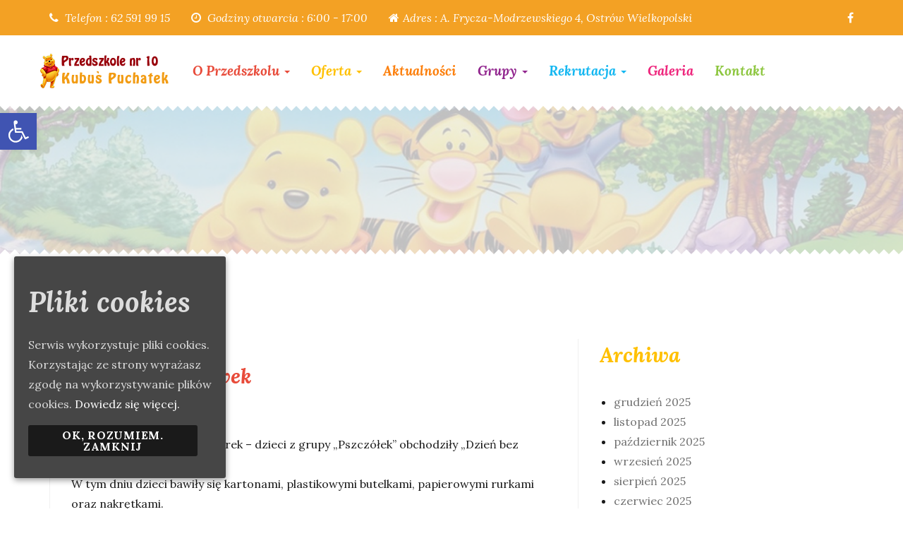

--- FILE ---
content_type: text/html; charset=UTF-8
request_url: https://przedszkole10kubuspuchatek.pl/2022/10/25/dzien-bez-zabawek-5/
body_size: 14016
content:

<!doctype html>
<html lang="pl-PL">
<head>
	<meta charset="UTF-8">
	<meta name="viewport" content="width=device-width, initial-scale=1">
	<link rel="profile" href="http://gmpg.org/xfn/11">

	<title>Dzień bez zabawek &#8211; Przedszkole nr 10 Kubuś Puchatek w Ostrowie Wielkopolskim</title>
<meta name='robots' content='max-image-preview:large' />
<link rel='dns-prefetch' href='//maps.google.com' />
<link rel='dns-prefetch' href='//fonts.googleapis.com' />
<link rel="alternate" type="application/rss+xml" title="Przedszkole nr 10 Kubuś Puchatek w Ostrowie Wielkopolskim &raquo; Kanał z wpisami" href="https://przedszkole10kubuspuchatek.pl/feed/" />
<link rel="alternate" type="application/rss+xml" title="Przedszkole nr 10 Kubuś Puchatek w Ostrowie Wielkopolskim &raquo; Kanał z komentarzami" href="https://przedszkole10kubuspuchatek.pl/comments/feed/" />
<link rel="alternate" type="application/rss+xml" title="Przedszkole nr 10 Kubuś Puchatek w Ostrowie Wielkopolskim &raquo; Dzień bez zabawek Kanał z komentarzami" href="https://przedszkole10kubuspuchatek.pl/2022/10/25/dzien-bez-zabawek-5/feed/" />
<script type="text/javascript">
window._wpemojiSettings = {"baseUrl":"https:\/\/s.w.org\/images\/core\/emoji\/14.0.0\/72x72\/","ext":".png","svgUrl":"https:\/\/s.w.org\/images\/core\/emoji\/14.0.0\/svg\/","svgExt":".svg","source":{"concatemoji":"https:\/\/przedszkole10kubuspuchatek.pl\/wp-includes\/js\/wp-emoji-release.min.js?ver=6.1.9"}};
/*! This file is auto-generated */
!function(e,a,t){var n,r,o,i=a.createElement("canvas"),p=i.getContext&&i.getContext("2d");function s(e,t){var a=String.fromCharCode,e=(p.clearRect(0,0,i.width,i.height),p.fillText(a.apply(this,e),0,0),i.toDataURL());return p.clearRect(0,0,i.width,i.height),p.fillText(a.apply(this,t),0,0),e===i.toDataURL()}function c(e){var t=a.createElement("script");t.src=e,t.defer=t.type="text/javascript",a.getElementsByTagName("head")[0].appendChild(t)}for(o=Array("flag","emoji"),t.supports={everything:!0,everythingExceptFlag:!0},r=0;r<o.length;r++)t.supports[o[r]]=function(e){if(p&&p.fillText)switch(p.textBaseline="top",p.font="600 32px Arial",e){case"flag":return s([127987,65039,8205,9895,65039],[127987,65039,8203,9895,65039])?!1:!s([55356,56826,55356,56819],[55356,56826,8203,55356,56819])&&!s([55356,57332,56128,56423,56128,56418,56128,56421,56128,56430,56128,56423,56128,56447],[55356,57332,8203,56128,56423,8203,56128,56418,8203,56128,56421,8203,56128,56430,8203,56128,56423,8203,56128,56447]);case"emoji":return!s([129777,127995,8205,129778,127999],[129777,127995,8203,129778,127999])}return!1}(o[r]),t.supports.everything=t.supports.everything&&t.supports[o[r]],"flag"!==o[r]&&(t.supports.everythingExceptFlag=t.supports.everythingExceptFlag&&t.supports[o[r]]);t.supports.everythingExceptFlag=t.supports.everythingExceptFlag&&!t.supports.flag,t.DOMReady=!1,t.readyCallback=function(){t.DOMReady=!0},t.supports.everything||(n=function(){t.readyCallback()},a.addEventListener?(a.addEventListener("DOMContentLoaded",n,!1),e.addEventListener("load",n,!1)):(e.attachEvent("onload",n),a.attachEvent("onreadystatechange",function(){"complete"===a.readyState&&t.readyCallback()})),(e=t.source||{}).concatemoji?c(e.concatemoji):e.wpemoji&&e.twemoji&&(c(e.twemoji),c(e.wpemoji)))}(window,document,window._wpemojiSettings);
</script>
<style type="text/css">
img.wp-smiley,
img.emoji {
	display: inline !important;
	border: none !important;
	box-shadow: none !important;
	height: 1em !important;
	width: 1em !important;
	margin: 0 0.07em !important;
	vertical-align: -0.1em !important;
	background: none !important;
	padding: 0 !important;
}
</style>
	<link rel='stylesheet' id='contact-form-7-css' href='https://przedszkole10kubuspuchatek.pl/wp-content/plugins/contact-form-7/includes/css/styles.css?ver=4.9.2' type='text/css' media='all' />
<link rel='stylesheet' id='foobox-free-min-css' href='https://przedszkole10kubuspuchatek.pl/wp-content/plugins/foobox-image-lightbox/free/css/foobox.free.min.css?ver=2.7.16' type='text/css' media='all' />
<link rel='stylesheet' id='cookie-consent-style-css' href='https://przedszkole10kubuspuchatek.pl/wp-content/plugins/uk-cookie-consent/assets/css/style.css?ver=6.1.9' type='text/css' media='all' />
<link rel='stylesheet' id='pojo-a11y-css' href='https://przedszkole10kubuspuchatek.pl/wp-content/plugins/pojo-accessibility/assets/css/style.min.css?ver=1.0.0' type='text/css' media='all' />
<link rel='stylesheet' id='js_composer_front-css' href='https://przedszkole10kubuspuchatek.pl/wp-content/plugins/js_composer/assets/css/js_composer.min.css?ver=5.4.5' type='text/css' media='all' />
<link rel='stylesheet' id='kids-academy-google-fonts-css' href='//fonts.googleapis.com/css?family=Lora:400,500,600,700,900' type='text/css' media='all' />
<link rel='stylesheet' id='kids-academy-stylesheet-css' href='https://przedszkole10kubuspuchatek.pl/wp-content/themes/kubus-puchatek/style.css?ver=6.1.9' type='text/css' media='all' />
<link rel='stylesheet' id='google-fonts-css' href='https://fonts.googleapis.com/css?family=Lora%3A400%2C400i%2C700%2C700i&#038;subset=latin%2Clatin-ext&#038;ver=6.1.9' type='text/css' media='all' />
<link rel='stylesheet' id='bootstrap-css' href='https://przedszkole10kubuspuchatek.pl/wp-content/themes/kubus-puchatek/assets/css/bootstrap.min.css?ver=3.3.7' type='text/css' media='all' />
<link rel='stylesheet' id='font-awesome-css' href='https://przedszkole10kubuspuchatek.pl/wp-content/plugins/js_composer/assets/lib/bower/font-awesome/css/font-awesome.min.css?ver=5.4.5' type='text/css' media='all' />
<link rel='stylesheet' id='flaticon-css' href='https://przedszkole10kubuspuchatek.pl/wp-content/themes/kubus-puchatek/assets/flaticon/flaticon.css?ver=1' type='text/css' media='all' />
<link rel='stylesheet' id='lightcase-css' href='https://przedszkole10kubuspuchatek.pl/wp-content/themes/kubus-puchatek/assets/css/lightcase.css?ver=2.3.6' type='text/css' media='all' />
<link rel='stylesheet' id='swiper-css' href='https://przedszkole10kubuspuchatek.pl/wp-content/themes/kubus-puchatek/assets/css/swiper.min.css?ver=3.4.1' type='text/css' media='all' />
<link rel='stylesheet' id='quick-view-css' href='https://przedszkole10kubuspuchatek.pl/wp-content/themes/kubus-puchatek/assets/css/quick-view.css?ver=1' type='text/css' media='all' />
<link rel='stylesheet' id='jquery-nstSlider-css' href='https://przedszkole10kubuspuchatek.pl/wp-content/themes/kubus-puchatek/assets/css/jquery.nstSlider.css?ver=1' type='text/css' media='all' />
<link rel='stylesheet' id='flexslider-css' href='https://przedszkole10kubuspuchatek.pl/wp-content/plugins/js_composer/assets/lib/bower/flexslider/flexslider.min.css?ver=5.4.5' type='text/css' media='all' />
<link rel='stylesheet' id='kids-academy-reset-css-css' href='https://przedszkole10kubuspuchatek.pl/wp-content/themes/kubus-puchatek/assets/css/reset_css.css?ver=1' type='text/css' media='all' />
<link rel='stylesheet' id='kids-academy-rtl-css' href='https://przedszkole10kubuspuchatek.pl/wp-content/themes/kubus-puchatek/rtl.css?ver=1' type='text/css' media='all' />
<link rel='stylesheet' id='kids-academy-style-css' href='https://przedszkole10kubuspuchatek.pl/wp-content/themes/kubus-puchatek/assets/css/style.css?ver=1' type='text/css' media='all' />
<link rel='stylesheet' id='kids-academy-responsive-css' href='https://przedszkole10kubuspuchatek.pl/wp-content/themes/kubus-puchatek/assets/css/responsive.css?ver=1' type='text/css' media='all' />
<link rel='stylesheet' id='kids-acsdemy-custom-style-css' href='https://przedszkole10kubuspuchatek.pl/wp-content/themes/kubus-puchatek/assets/css/custom-style.css?ver=6.1.9' type='text/css' media='all' />
<style id='kids-acsdemy-custom-style-inline-css' type='text/css'>

        body {
            font-family: Lora, sans-serif;
            font-size: 16px;
        }
        .navbar-nav > li > a {
            font-family: Lora, sans-serif;
            text-transform: capitalize;
            font-size: 18px;
            font-weight: 700;
        }
        .section-header h3
         {
            font-family: Lora,sans-serif;
            font-size: 40px;
            font-weight: 700;
            font-style: italic;
        }
      
</style>
<script type='text/javascript' src='https://przedszkole10kubuspuchatek.pl/wp-includes/js/jquery/jquery.min.js?ver=3.6.1' id='jquery-core-js'></script>
<script type='text/javascript' src='https://przedszkole10kubuspuchatek.pl/wp-includes/js/jquery/jquery-migrate.min.js?ver=3.3.2' id='jquery-migrate-js'></script>
<script type='text/javascript' id='foobox-free-min-js-before'>
/* Run FooBox FREE (v2.7.16) */
var FOOBOX = window.FOOBOX = {
	ready: true,
	disableOthers: false,
	o: {wordpress: { enabled: true }, countMessage:'image %index of %total', excludes:'.fbx-link,.nofoobox,.nolightbox,a[href*="pinterest.com/pin/create/button/"]', affiliate : { enabled: false }},
	selectors: [
		".foogallery-container.foogallery-lightbox-foobox", ".foogallery-container.foogallery-lightbox-foobox-free", ".gallery", ".wp-block-gallery", ".wp-caption", ".wp-block-image", "a:has(img[class*=wp-image-])", ".foobox"
	],
	pre: function( $ ){
		// Custom JavaScript (Pre)
		
	},
	post: function( $ ){
		// Custom JavaScript (Post)
		
		// Custom Captions Code
		
	},
	custom: function( $ ){
		// Custom Extra JS
		
	}
};
</script>
<script type='text/javascript' src='https://przedszkole10kubuspuchatek.pl/wp-content/plugins/foobox-image-lightbox/free/js/foobox.free.min.js?ver=2.7.16' id='foobox-free-min-js'></script>
<script type='text/javascript' src='https://przedszkole10kubuspuchatek.pl/wp-content/themes/kubus-puchatek/assets/js/bootstrap.min.js?ver=3.3.7' id='bootstrap-js'></script>
<script type='text/javascript' src='https://przedszkole10kubuspuchatek.pl/wp-content/themes/kubus-puchatek/assets/js/lightcase.js?ver=2.3.6' id='lightcase-js'></script>
<script type='text/javascript' src='https://przedszkole10kubuspuchatek.pl/wp-content/themes/kubus-puchatek/assets/js/jquery.counterup.min.js?ver=1.0' id='counterup-js'></script>
<script type='text/javascript' src='https://przedszkole10kubuspuchatek.pl/wp-content/themes/kubus-puchatek/assets/js/swiper.jquery.min.js?ver=3.4.1' id='swiper-js'></script>
<script type='text/javascript' src='https://przedszkole10kubuspuchatek.pl/wp-content/themes/kubus-puchatek/assets/js/circle-progress.min.js?ver=1.2.1' id='circle-progress-js'></script>
<script type='text/javascript' src='https://przedszkole10kubuspuchatek.pl/wp-content/themes/kubus-puchatek/assets/js/velocity.min.js?ver=1.0.0' id='velocity-js'></script>
<script type='text/javascript' src='https://przedszkole10kubuspuchatek.pl/wp-content/themes/kubus-puchatek/assets/js/quick-view.js?ver=1' id='quick-view-js'></script>
<script type='text/javascript' src='https://przedszkole10kubuspuchatek.pl/wp-content/themes/kubus-puchatek/assets/js/jquery.nstSlider.js?ver=1' id='jquery-nstSlider-js'></script>
<script type='text/javascript' src='https://przedszkole10kubuspuchatek.pl/wp-content/themes/kubus-puchatek/assets/js/jquery.easing.min.js?ver=1.3' id='jquery-easing-js'></script>
<script type='text/javascript' src='https://przedszkole10kubuspuchatek.pl/wp-content/themes/kubus-puchatek/assets/js/coundown.js?ver=1.3' id='coundown-js'></script>
<script type='text/javascript' src='https://przedszkole10kubuspuchatek.pl/wp-content/themes/kubus-puchatek/assets/js/event-counter.js?ver=1.3' id='kids-academy-event-counter-js'></script>
<script type='text/javascript' src='https://przedszkole10kubuspuchatek.pl/wp-content/themes/kubus-puchatek/assets/js/custom.js?ver=1.3' id='kids-academy-custom-js'></script>
<link rel="https://api.w.org/" href="https://przedszkole10kubuspuchatek.pl/wp-json/" /><link rel="alternate" type="application/json" href="https://przedszkole10kubuspuchatek.pl/wp-json/wp/v2/posts/18835" /><link rel="EditURI" type="application/rsd+xml" title="RSD" href="https://przedszkole10kubuspuchatek.pl/xmlrpc.php?rsd" />
<link rel="wlwmanifest" type="application/wlwmanifest+xml" href="https://przedszkole10kubuspuchatek.pl/wp-includes/wlwmanifest.xml" />
<meta name="generator" content="WordPress 6.1.9" />
<link rel="canonical" href="https://przedszkole10kubuspuchatek.pl/2022/10/25/dzien-bez-zabawek-5/" />
<link rel='shortlink' href='https://przedszkole10kubuspuchatek.pl/?p=18835' />
<link rel="alternate" type="application/json+oembed" href="https://przedszkole10kubuspuchatek.pl/wp-json/oembed/1.0/embed?url=https%3A%2F%2Fprzedszkole10kubuspuchatek.pl%2F2022%2F10%2F25%2Fdzien-bez-zabawek-5%2F" />
<link rel="alternate" type="text/xml+oembed" href="https://przedszkole10kubuspuchatek.pl/wp-json/oembed/1.0/embed?url=https%3A%2F%2Fprzedszkole10kubuspuchatek.pl%2F2022%2F10%2F25%2Fdzien-bez-zabawek-5%2F&#038;format=xml" />
<style id="ctcc-css" type="text/css" media="screen">
				#catapult-cookie-bar {
					box-sizing: border-box;
					max-height: 0;
					opacity: 0;
					z-index: 99999;
					overflow: hidden;
					color: #ddd;
					position: fixed;
					left: 20px;
					bottom: 6%;
					width: 300px;
					background-color: #464646;
				}
				#catapult-cookie-bar a {
					color: #fff;
				}
				#catapult-cookie-bar .x_close span {
					background-color: ;
				}
				button#catapultCookie {
					background:;
					color: ;
					border: 0; padding: 6px 9px; border-radius: 3px;
				}
				#catapult-cookie-bar h3 {
					color: #ddd;
				}
				.has-cookie-bar #catapult-cookie-bar {
					opacity: 1;
					max-height: 999px;
					min-height: 30px;
				}</style><link rel="pingback" href="https://przedszkole10kubuspuchatek.pl/xmlrpc.php"><meta name="generator" content="Powered by WPBakery Page Builder - drag and drop page builder for WordPress."/>
<!--[if lte IE 9]><link rel="stylesheet" type="text/css" href="https://przedszkole10kubuspuchatek.pl/wp-content/plugins/js_composer/assets/css/vc_lte_ie9.min.css" media="screen"><![endif]--><style type="text/css">
#pojo-a11y-toolbar .pojo-a11y-toolbar-toggle a{ background-color: #4054b2;	color: #ffffff;}
#pojo-a11y-toolbar .pojo-a11y-toolbar-overlay, #pojo-a11y-toolbar .pojo-a11y-toolbar-overlay ul.pojo-a11y-toolbar-items.pojo-a11y-links{ border-color: #4054b2;}
body.pojo-a11y-focusable a:focus{ outline-style: solid !important;	outline-width: 1px !important;	outline-color: #FF0000 !important;}
#pojo-a11y-toolbar{ top: 160px !important;}
#pojo-a11y-toolbar .pojo-a11y-toolbar-overlay{ background-color: #ffffff;}
#pojo-a11y-toolbar .pojo-a11y-toolbar-overlay ul.pojo-a11y-toolbar-items li.pojo-a11y-toolbar-item a, #pojo-a11y-toolbar .pojo-a11y-toolbar-overlay p.pojo-a11y-toolbar-title{ color: #333333;}
#pojo-a11y-toolbar .pojo-a11y-toolbar-overlay ul.pojo-a11y-toolbar-items li.pojo-a11y-toolbar-item a.active{ background-color: #4054b2;	color: #ffffff;}
@media (max-width: 767px) { #pojo-a11y-toolbar { top: 50px !important; } }</style>	<style type="text/css">
			.site-title,
		.site-description {
			position: absolute;
			clip: rect(1px, 1px, 1px, 1px);
		}
		</style>
	<!-- BEGIN GADWP v5.2.3.1 Universal Analytics - https://deconf.com/google-analytics-dashboard-wordpress/ -->
<script>
(function(i,s,o,g,r,a,m){i['GoogleAnalyticsObject']=r;i[r]=i[r]||function(){
	(i[r].q=i[r].q||[]).push(arguments)},i[r].l=1*new Date();a=s.createElement(o),
	m=s.getElementsByTagName(o)[0];a.async=1;a.src=g;m.parentNode.insertBefore(a,m)
})(window,document,'script','https://www.google-analytics.com/analytics.js','ga');
  ga('create', 'UA-114831735-1', 'auto');
  ga('send', 'pageview');
</script>
<!-- END GADWP Universal Analytics -->
		<style type="text/css" id="wp-custom-css">
			.teacher-details .teacher-statement {
	display:none;
}
.teacher-details .teacher-award h4{
	display:none
}
.page-numbers {
	  display: inline-block;
     margin-top: 0px;
    padding: 5px 10px;
    border: 1px solid black;
    background: #f0f0f0;
}
.page-numbers:hover {
	background:#ffc000;
	text-decoration:none
}
span.page-numbers.current {
	background:#ffe490
}
.link-zew {
	color: transparent!important
}		</style>
		<noscript><style type="text/css"> .wpb_animate_when_almost_visible { opacity: 1; }</style></noscript></head>

<body id="scroll-top" class="post-template-default single single-post postid-18835 single-format-standard wpb-js-composer js-comp-ver-5.4.5 vc_responsive" data-spy="scroll" >
		    <!-- Preloader start here -->
	    <div id="loader-wrapper">
	      <div id="loader"></div>
	      <div class="loader-section section-left"></div>
	      <div class="loader-section section-right"></div>
	    </div> 
	    <!-- Preloader end here -->
	
			

  	<header>
  			  		<div class="header-top ">
	  			<div class="container">
	  				<ul class="left">
		  				<li><span><i class="fa fa-phone" aria-hidden="true"></i></span> Telefon : 62 591 99 15</li>
		  				<li><span><i class="fa fa-clock-o" aria-hidden="true"></i></span> Godziny otwarcia : 6:00 - 17:00</li>
		  				<li><span><i class="fa fa-home" aria-hidden="true"></i></span>Adres :  A. Frycza-Modrzewskiego 4, Ostrów Wielkopolski</li>
		  			</ul>
							  			<ul class="right">

		  				
		  					<li><a href="https://www.facebook.com/Publiczne-Przedszkole-nr-10-im-Kubusia-Puchatka-w-Ostrowie-Wielkopolskim-1898109050513021"><i class="fa fa-facebook" aria-hidden="true"></i></a></li>
						
						
		  			</ul>
		  		
	  			</div><!-- container -->
	  		</div><!-- header top -->
  		  		<div class="main-menu">
  			<nav class="navbar header-top-one">
			  <div class="container">
			    <!-- Brand and toggle get grouped for better mobile display -->
			    <div class="navbar-header">
			      <button type="button" class="navbar-toggle collapsed" data-toggle="collapse" data-target="#bs-example-navbar-collapse-1" aria-expanded="false">
			        <span class="sr-only">Toggle navigation</span>
			        <span class="icon-bar"></span>
			        <span class="icon-bar"></span>
			        <span class="icon-bar"></span>
			      </button>
			      					<a class="navbar-brand" href="https://przedszkole10kubuspuchatek.pl/"><img src="https://przedszkole10kubuspuchatek.pl/wp-content/uploads/2019/08/logo-przedszkole10.png" alt="" class="img-responsive"></a>
			      			      
			    </div>

			    <!-- Collect the nav links, forms, and other content for toggling -->
		<div class="collapse navbar-collapse" id="bs-example-navbar-collapse-1">

							<ul id="menu-main-menu" class="nav navbar-nav"><li itemscope="itemscope" itemtype="https://www.schema.org/SiteNavigationElement" id="menu-item-511" class="menu-item menu-item-type-custom menu-item-object-custom menu-item-has-children menu-item-511 dropdown"><a title="O przedszkolu" href="#" data-toggle="dropdown" class="dropdown-toggle" aria-haspopup="true">O przedszkolu <span class="caret"></span></a>
<ul role="menu" class=" dropdown-menu" >
	<li itemscope="itemscope" itemtype="https://www.schema.org/SiteNavigationElement" id="menu-item-572" class="menu-item menu-item-type-custom menu-item-object-custom menu-item-572"><a title="Rozkład dnia" href="https://przedszkole10kubuspuchatek.pl/ramowy-rozklad-dnia/">Rozkład dnia</a></li>
	<li itemscope="itemscope" itemtype="https://www.schema.org/SiteNavigationElement" id="menu-item-614" class="menu-item menu-item-type-post_type menu-item-object-page menu-item-614"><a title="Historia Przedszkola" href="https://przedszkole10kubuspuchatek.pl/historia-przedszkola/">Historia Przedszkola</a></li>
	<li itemscope="itemscope" itemtype="https://www.schema.org/SiteNavigationElement" id="menu-item-609" class="menu-item menu-item-type-post_type menu-item-object-page menu-item-609"><a title="Nasze atuty" href="https://przedszkole10kubuspuchatek.pl/nasze-atuty/">Nasze atuty</a></li>
	<li itemscope="itemscope" itemtype="https://www.schema.org/SiteNavigationElement" id="menu-item-1903" class="menu-item menu-item-type-custom menu-item-object-custom menu-item-1903"><a title="Nauczyciele" href="https://przedszkole10kubuspuchatek.pl/nauczyciele/">Nauczyciele</a></li>
	<li itemscope="itemscope" itemtype="https://www.schema.org/SiteNavigationElement" id="menu-item-1922" class="menu-item menu-item-type-custom menu-item-object-custom menu-item-1922"><a title="Grupy przedszkolne" href="https://przedszkole10kubuspuchatek.pl/grupy-przedszkolne/">Grupy przedszkolne</a></li>
	<li itemscope="itemscope" itemtype="https://www.schema.org/SiteNavigationElement" id="menu-item-623" class="menu-item menu-item-type-post_type menu-item-object-page menu-item-623"><a title="Dokumenty" href="https://przedszkole10kubuspuchatek.pl/hymn-przedszkola/">Dokumenty</a></li>
	<li itemscope="itemscope" itemtype="https://www.schema.org/SiteNavigationElement" id="menu-item-723" class="menu-item menu-item-type-post_type menu-item-object-page menu-item-723"><a title="Certyfikaty i dyplomy" href="https://przedszkole10kubuspuchatek.pl/certyfikaty-i-dyplomy/">Certyfikaty i dyplomy</a></li>
</ul>
</li>
<li itemscope="itemscope" itemtype="https://www.schema.org/SiteNavigationElement" id="menu-item-510" class="menu-item menu-item-type-custom menu-item-object-custom menu-item-has-children menu-item-510 dropdown"><a title="Oferta" href="#" data-toggle="dropdown" class="dropdown-toggle" aria-haspopup="true">Oferta <span class="caret"></span></a>
<ul role="menu" class=" dropdown-menu" >
	<li itemscope="itemscope" itemtype="https://www.schema.org/SiteNavigationElement" id="menu-item-658" class="menu-item menu-item-type-post_type menu-item-object-page menu-item-658"><a title="Imprezy okolicznościowe i wycieczki" href="https://przedszkole10kubuspuchatek.pl/imprezy-okolicznosciowe-i-wycieczki/">Imprezy okolicznościowe i wycieczki</a></li>
	<li itemscope="itemscope" itemtype="https://www.schema.org/SiteNavigationElement" id="menu-item-690" class="menu-item menu-item-type-post_type menu-item-object-page menu-item-690"><a title="Oferta edukacyjna" href="https://przedszkole10kubuspuchatek.pl/zajecia-dodatkowe/">Oferta edukacyjna</a></li>
	<li itemscope="itemscope" itemtype="https://www.schema.org/SiteNavigationElement" id="menu-item-710" class="menu-item menu-item-type-post_type menu-item-object-page menu-item-710"><a title="Programy edukacyjne oraz współpraca z instytucjami 2024/2025" href="https://przedszkole10kubuspuchatek.pl/programy-edukacyjne-2017-2018/">Programy edukacyjne oraz współpraca z instytucjami 2024/2025</a></li>
	<li itemscope="itemscope" itemtype="https://www.schema.org/SiteNavigationElement" id="menu-item-17931" class="menu-item menu-item-type-post_type menu-item-object-page menu-item-17931"><a title="Pomoc psychologiczno-pedagogiczna" href="https://przedszkole10kubuspuchatek.pl/pomoc-psychologiczno-pedagogiczna/">Pomoc psychologiczno-pedagogiczna</a></li>
</ul>
</li>
<li itemscope="itemscope" itemtype="https://www.schema.org/SiteNavigationElement" id="menu-item-7416" class="menu-item menu-item-type-custom menu-item-object-custom menu-item-7416"><a title="Aktualności" href="https://przedszkole10kubuspuchatek.pl/category/z-zycia-przedszkola/">Aktualności</a></li>
<li itemscope="itemscope" itemtype="https://www.schema.org/SiteNavigationElement" id="menu-item-7422" class="menu-item menu-item-type-custom menu-item-object-custom menu-item-has-children menu-item-7422 dropdown"><a title="Grupy" href="#" data-toggle="dropdown" class="dropdown-toggle" aria-haspopup="true">Grupy <span class="caret"></span></a>
<ul role="menu" class=" dropdown-menu" >
	<li itemscope="itemscope" itemtype="https://www.schema.org/SiteNavigationElement" id="menu-item-28805" class="menu-item menu-item-type-taxonomy menu-item-object-category menu-item-28805"><a title="Pszczółki" href="https://przedszkole10kubuspuchatek.pl/category/pszczolki/">Pszczółki</a></li>
	<li itemscope="itemscope" itemtype="https://www.schema.org/SiteNavigationElement" id="menu-item-25720" class="menu-item menu-item-type-taxonomy menu-item-object-category menu-item-25720"><a title="Króliczki" href="https://przedszkole10kubuspuchatek.pl/category/kroliczki/">Króliczki</a></li>
	<li itemscope="itemscope" itemtype="https://www.schema.org/SiteNavigationElement" id="menu-item-25721" class="menu-item menu-item-type-taxonomy menu-item-object-category menu-item-25721"><a title="Puchatki" href="https://przedszkole10kubuspuchatek.pl/category/puchatki/">Puchatki</a></li>
	<li itemscope="itemscope" itemtype="https://www.schema.org/SiteNavigationElement" id="menu-item-21617" class="menu-item menu-item-type-taxonomy menu-item-object-category menu-item-21617"><a title="Hefalumpy" href="https://przedszkole10kubuspuchatek.pl/category/hefalumpy/">Hefalumpy</a></li>
	<li itemscope="itemscope" itemtype="https://www.schema.org/SiteNavigationElement" id="menu-item-17926" class="menu-item menu-item-type-taxonomy menu-item-object-category menu-item-has-children menu-item-17926 dropdown"><a title="Tygryski" href="https://przedszkole10kubuspuchatek.pl/category/tygryski/">Tygryski</a>
	<ul role="menu" class=" dropdown-menu" >
		<li itemscope="itemscope" itemtype="https://www.schema.org/SiteNavigationElement" id="menu-item-17927" class="menu-item menu-item-type-taxonomy menu-item-object-category menu-item-17927"><a title="Online" href="https://przedszkole10kubuspuchatek.pl/category/tygryski/online-tygryski/">Online</a></li>
		<li itemscope="itemscope" itemtype="https://www.schema.org/SiteNavigationElement" id="menu-item-17928" class="menu-item menu-item-type-taxonomy menu-item-object-category menu-item-17928"><a title="Wydarzenia" href="https://przedszkole10kubuspuchatek.pl/category/tygryski/wydarzenia-tygryski/">Wydarzenia</a></li>
	</ul>
</li>
	<li itemscope="itemscope" itemtype="https://www.schema.org/SiteNavigationElement" id="menu-item-21618" class="menu-item menu-item-type-taxonomy menu-item-object-category menu-item-21618"><a title="Kangurki" href="https://przedszkole10kubuspuchatek.pl/category/kangurki/">Kangurki</a></li>
	<li itemscope="itemscope" itemtype="https://www.schema.org/SiteNavigationElement" id="menu-item-21619" class="menu-item menu-item-type-taxonomy menu-item-object-category menu-item-21619"><a title="Sówki" href="https://przedszkole10kubuspuchatek.pl/category/sowki/">Sówki</a></li>
	<li itemscope="itemscope" itemtype="https://www.schema.org/SiteNavigationElement" id="menu-item-28804" class="menu-item menu-item-type-taxonomy menu-item-object-category menu-item-28804"><a title="Kłapouszki" href="https://przedszkole10kubuspuchatek.pl/category/klapouszki/">Kłapouszki</a></li>
</ul>
</li>
<li itemscope="itemscope" itemtype="https://www.schema.org/SiteNavigationElement" id="menu-item-573" class="menu-item menu-item-type-custom menu-item-object-custom menu-item-has-children menu-item-573 dropdown"><a title="Rekrutacja" href="#" data-toggle="dropdown" class="dropdown-toggle" aria-haspopup="true">Rekrutacja <span class="caret"></span></a>
<ul role="menu" class=" dropdown-menu" >
	<li itemscope="itemscope" itemtype="https://www.schema.org/SiteNavigationElement" id="menu-item-602" class="menu-item menu-item-type-post_type menu-item-object-page menu-item-602"><a title="Rady na pierwsze dni" href="https://przedszkole10kubuspuchatek.pl/rady-na-pierwsze-dni/">Rady na pierwsze dni</a></li>
	<li itemscope="itemscope" itemtype="https://www.schema.org/SiteNavigationElement" id="menu-item-728" class="menu-item menu-item-type-custom menu-item-object-custom menu-item-728"><a title="Rekrutacja 2025/2026" href="https://umostrow.pl/nabor-do-przedszkoli.html">Rekrutacja 2025/2026</a></li>
</ul>
</li>
<li itemscope="itemscope" itemtype="https://www.schema.org/SiteNavigationElement" id="menu-item-787" class="menu-item menu-item-type-post_type menu-item-object-page menu-item-787"><a title="Galeria" href="https://przedszkole10kubuspuchatek.pl/galeria/">Galeria</a></li>
<li itemscope="itemscope" itemtype="https://www.schema.org/SiteNavigationElement" id="menu-item-574" class="menu-item menu-item-type-custom menu-item-object-custom menu-item-574"><a title="Kontakt" href="/kontakt">Kontakt</a></li>
</ul>			
				
            <form class="menu-search-form" action="https://przedszkole10kubuspuchatek.pl/">
              <input type="text" name="s" placeholder="Search here...">
              <span class="menu-search-close"><i class="fa fa-times" aria-hidden="true"></i></span>
            </form>   
			    </div><!-- /.navbar-collapse -->
			  </div><!-- /.container -->
			</nav>
  		</div><!-- main menu -->
  	</header>
	  	<!-- header End here -->


    <!-- Page Header Start here -->
    <section class="page-header section-notch"   style="background-image: url(https://przedszkole10kubuspuchatek.pl/wp-content/uploads/2018/01/f22-1.jpg)"  >
      <div class="overlay">
        <div class="container">
                		


        </div><!-- container -->
      </div><!-- overlay -->
    </section><!-- page header -->
    <!-- Page Header End here -->

	    <section class="blog-post padding-120">
	      <div class="container">
	        <div class="row">
	        	<div class="col-md-8">

						
            <div class="single-post">
                          <div class="post-content">
				                	<h3 class="single-post-title">Dzień bez zabawek</h3>
				
			      <ul class="post-meta">
			        </span> <span class="icon flaticon-calendar"> <a href="https://przedszkole10kubuspuchatek.pl/2022/10/25/dzien-bez-zabawek-5/" rel="bookmark"><time class="entry-date published" datetime="2022-10-25T12:16:26+00:00">25 października, 2022</time><time class="updated" datetime="2022-10-31T12:24:09+00:00">31 października, 2022</time></a></span></li>
			        
			      </ul>
                <div dir="auto">Dnia 25 października we wtorek &#8211; dzieci z grupy &#8222;Pszczółek&#8221; obchodziły &#8222;Dzień bez zabawek&#8221;.</div>
<div dir="auto"></div>
<div dir="auto">W tym dniu dzieci bawiły się kartonami, plastikowymi butelkami, papierowymi rurkami oraz nakrętkami.</div>
<div dir="auto"></div>
<div dir="auto">Zajęcia zaczęliśmy od &#8222;kartonowej wieży&#8221;. Później przeszliśmy do &#8222;ekologicznego&#8221; toru przeszkód. Okazało się, że tor przeszkód można zrobić właściwie ze wszystkiego.</div>
<div dir="auto"></div>
<div dir="auto">Następnie dzieci zagrały w &#8222;butelkowe&#8221; kręgle. Kolejną aktywnością była zabawa polegająca na wrzucaniu papierowych rurek do kartonu &#8211; dzieci musiały wykorzystać do tego zrobione wcześniej otwory.</div>
<div dir="auto"></div>
<div dir="auto">Podczas zajęć udało nam się również zrobić kartonowe domki. Dzieci współpracowały razem i przy stolikach tworzyły dowolne &#8222;kartonowe domki&#8221;. Dzieci wykazały się wielką kreatywnością.</div>
<div dir="auto"></div>
<div dir="auto">Dodatkowo przy stoliczkach przedszkolaki wykonały dwa zadania. Pierwsze polegało na ułozeniu nakrętek po napojach w wyznaczony wzór na karcie pracy. Drugie zadanie polegało na &#8222;stemplowaniu&#8221; (odciskaniu kółek) farbą za pomocą rurek po papierze toaletowym.</div>
<div dir="auto"></div>
<div dir="auto">To był bardzo interesujący dzień. Polecamy aby w domach też wykorzystać do zabawy dostępne opakowania.</div>
<div class="vc_row wpb_row vc_row-fluid"><div class="wpb_column vc_column_container vc_col-sm-12"><div class="vc_column-inner "><div class="wpb_wrapper"><div class="wpb_gallery wpb_content_element vc_clearfix" ><div class="wpb_wrapper"><div class="wpb_gallery_slides wpb_image_grid" data-interval="3"><ul class="wpb_image_grid_ul"><li class="isotope-item"><a class="prettyphoto" href="https://przedszkole10kubuspuchatek.pl/wp-content/uploads/2022/10/20221025_090116-1024x577.jpg" data-rel="prettyPhoto[rel-18835-759849106]"><img width="150" height="150" src="https://przedszkole10kubuspuchatek.pl/wp-content/uploads/2022/10/20221025_090116-150x150.jpg" class="attachment-thumbnail" alt="" decoding="async" loading="lazy" srcset="https://przedszkole10kubuspuchatek.pl/wp-content/uploads/2022/10/20221025_090116-150x150.jpg 150w, https://przedszkole10kubuspuchatek.pl/wp-content/uploads/2022/10/20221025_090116-235x235.jpg 235w, https://przedszkole10kubuspuchatek.pl/wp-content/uploads/2022/10/20221025_090116-360x360.jpg 360w, https://przedszkole10kubuspuchatek.pl/wp-content/uploads/2022/10/20221025_090116-80x80.jpg 80w" sizes="(max-width: 150px) 100vw, 150px" /></a></li><li class="isotope-item"><a class="prettyphoto" href="https://przedszkole10kubuspuchatek.pl/wp-content/uploads/2022/10/20221025_090316-1024x577.jpg" data-rel="prettyPhoto[rel-18835-759849106]"><img width="150" height="150" src="https://przedszkole10kubuspuchatek.pl/wp-content/uploads/2022/10/20221025_090316-150x150.jpg" class="attachment-thumbnail" alt="" decoding="async" loading="lazy" srcset="https://przedszkole10kubuspuchatek.pl/wp-content/uploads/2022/10/20221025_090316-150x150.jpg 150w, https://przedszkole10kubuspuchatek.pl/wp-content/uploads/2022/10/20221025_090316-235x235.jpg 235w, https://przedszkole10kubuspuchatek.pl/wp-content/uploads/2022/10/20221025_090316-360x360.jpg 360w, https://przedszkole10kubuspuchatek.pl/wp-content/uploads/2022/10/20221025_090316-80x80.jpg 80w" sizes="(max-width: 150px) 100vw, 150px" /></a></li><li class="isotope-item"><a class="prettyphoto" href="https://przedszkole10kubuspuchatek.pl/wp-content/uploads/2022/10/20221025_091128-1024x577.jpg" data-rel="prettyPhoto[rel-18835-759849106]"><img width="150" height="150" src="https://przedszkole10kubuspuchatek.pl/wp-content/uploads/2022/10/20221025_091128-150x150.jpg" class="attachment-thumbnail" alt="" decoding="async" loading="lazy" srcset="https://przedszkole10kubuspuchatek.pl/wp-content/uploads/2022/10/20221025_091128-150x150.jpg 150w, https://przedszkole10kubuspuchatek.pl/wp-content/uploads/2022/10/20221025_091128-235x235.jpg 235w, https://przedszkole10kubuspuchatek.pl/wp-content/uploads/2022/10/20221025_091128-360x360.jpg 360w, https://przedszkole10kubuspuchatek.pl/wp-content/uploads/2022/10/20221025_091128-80x80.jpg 80w" sizes="(max-width: 150px) 100vw, 150px" /></a></li><li class="isotope-item"><a class="prettyphoto" href="https://przedszkole10kubuspuchatek.pl/wp-content/uploads/2022/10/20221025_091345-1024x577.jpg" data-rel="prettyPhoto[rel-18835-759849106]"><img width="150" height="150" src="https://przedszkole10kubuspuchatek.pl/wp-content/uploads/2022/10/20221025_091345-150x150.jpg" class="attachment-thumbnail" alt="" decoding="async" loading="lazy" srcset="https://przedszkole10kubuspuchatek.pl/wp-content/uploads/2022/10/20221025_091345-150x150.jpg 150w, https://przedszkole10kubuspuchatek.pl/wp-content/uploads/2022/10/20221025_091345-235x235.jpg 235w, https://przedszkole10kubuspuchatek.pl/wp-content/uploads/2022/10/20221025_091345-360x360.jpg 360w, https://przedszkole10kubuspuchatek.pl/wp-content/uploads/2022/10/20221025_091345-80x80.jpg 80w" sizes="(max-width: 150px) 100vw, 150px" /></a></li><li class="isotope-item"><a class="prettyphoto" href="https://przedszkole10kubuspuchatek.pl/wp-content/uploads/2022/10/20221025_093132-1024x577.jpg" data-rel="prettyPhoto[rel-18835-759849106]"><img width="150" height="150" src="https://przedszkole10kubuspuchatek.pl/wp-content/uploads/2022/10/20221025_093132-150x150.jpg" class="attachment-thumbnail" alt="" decoding="async" loading="lazy" srcset="https://przedszkole10kubuspuchatek.pl/wp-content/uploads/2022/10/20221025_093132-150x150.jpg 150w, https://przedszkole10kubuspuchatek.pl/wp-content/uploads/2022/10/20221025_093132-235x235.jpg 235w, https://przedszkole10kubuspuchatek.pl/wp-content/uploads/2022/10/20221025_093132-360x360.jpg 360w, https://przedszkole10kubuspuchatek.pl/wp-content/uploads/2022/10/20221025_093132-80x80.jpg 80w" sizes="(max-width: 150px) 100vw, 150px" /></a></li><li class="isotope-item"><a class="prettyphoto" href="https://przedszkole10kubuspuchatek.pl/wp-content/uploads/2022/10/20221025_094214-1024x577.jpg" data-rel="prettyPhoto[rel-18835-759849106]"><img width="150" height="150" src="https://przedszkole10kubuspuchatek.pl/wp-content/uploads/2022/10/20221025_094214-150x150.jpg" class="attachment-thumbnail" alt="" decoding="async" loading="lazy" srcset="https://przedszkole10kubuspuchatek.pl/wp-content/uploads/2022/10/20221025_094214-150x150.jpg 150w, https://przedszkole10kubuspuchatek.pl/wp-content/uploads/2022/10/20221025_094214-235x235.jpg 235w, https://przedszkole10kubuspuchatek.pl/wp-content/uploads/2022/10/20221025_094214-360x360.jpg 360w, https://przedszkole10kubuspuchatek.pl/wp-content/uploads/2022/10/20221025_094214-80x80.jpg 80w" sizes="(max-width: 150px) 100vw, 150px" /></a></li><li class="isotope-item"><a class="prettyphoto" href="https://przedszkole10kubuspuchatek.pl/wp-content/uploads/2022/10/20221025_094952-1024x577.jpg" data-rel="prettyPhoto[rel-18835-759849106]"><img width="150" height="150" src="https://przedszkole10kubuspuchatek.pl/wp-content/uploads/2022/10/20221025_094952-150x150.jpg" class="attachment-thumbnail" alt="" decoding="async" loading="lazy" srcset="https://przedszkole10kubuspuchatek.pl/wp-content/uploads/2022/10/20221025_094952-150x150.jpg 150w, https://przedszkole10kubuspuchatek.pl/wp-content/uploads/2022/10/20221025_094952-235x235.jpg 235w, https://przedszkole10kubuspuchatek.pl/wp-content/uploads/2022/10/20221025_094952-360x360.jpg 360w, https://przedszkole10kubuspuchatek.pl/wp-content/uploads/2022/10/20221025_094952-80x80.jpg 80w" sizes="(max-width: 150px) 100vw, 150px" /></a></li><li class="isotope-item"><a class="prettyphoto" href="https://przedszkole10kubuspuchatek.pl/wp-content/uploads/2022/10/20221025_100128-1024x577.jpg" data-rel="prettyPhoto[rel-18835-759849106]"><img width="150" height="150" src="https://przedszkole10kubuspuchatek.pl/wp-content/uploads/2022/10/20221025_100128-150x150.jpg" class="attachment-thumbnail" alt="" decoding="async" loading="lazy" srcset="https://przedszkole10kubuspuchatek.pl/wp-content/uploads/2022/10/20221025_100128-150x150.jpg 150w, https://przedszkole10kubuspuchatek.pl/wp-content/uploads/2022/10/20221025_100128-235x235.jpg 235w, https://przedszkole10kubuspuchatek.pl/wp-content/uploads/2022/10/20221025_100128-360x360.jpg 360w, https://przedszkole10kubuspuchatek.pl/wp-content/uploads/2022/10/20221025_100128-80x80.jpg 80w" sizes="(max-width: 150px) 100vw, 150px" /></a></li><li class="isotope-item"><a class="prettyphoto" href="https://przedszkole10kubuspuchatek.pl/wp-content/uploads/2022/10/20221025_102036-1024x577.jpg" data-rel="prettyPhoto[rel-18835-759849106]"><img width="150" height="150" src="https://przedszkole10kubuspuchatek.pl/wp-content/uploads/2022/10/20221025_102036-150x150.jpg" class="attachment-thumbnail" alt="" decoding="async" loading="lazy" srcset="https://przedszkole10kubuspuchatek.pl/wp-content/uploads/2022/10/20221025_102036-150x150.jpg 150w, https://przedszkole10kubuspuchatek.pl/wp-content/uploads/2022/10/20221025_102036-235x235.jpg 235w, https://przedszkole10kubuspuchatek.pl/wp-content/uploads/2022/10/20221025_102036-360x360.jpg 360w, https://przedszkole10kubuspuchatek.pl/wp-content/uploads/2022/10/20221025_102036-80x80.jpg 80w" sizes="(max-width: 150px) 100vw, 150px" /></a></li><li class="isotope-item"><a class="prettyphoto" href="https://przedszkole10kubuspuchatek.pl/wp-content/uploads/2022/10/20221025_103530-1024x577.jpg" data-rel="prettyPhoto[rel-18835-759849106]"><img width="150" height="150" src="https://przedszkole10kubuspuchatek.pl/wp-content/uploads/2022/10/20221025_103530-150x150.jpg" class="attachment-thumbnail" alt="" decoding="async" loading="lazy" srcset="https://przedszkole10kubuspuchatek.pl/wp-content/uploads/2022/10/20221025_103530-150x150.jpg 150w, https://przedszkole10kubuspuchatek.pl/wp-content/uploads/2022/10/20221025_103530-235x235.jpg 235w, https://przedszkole10kubuspuchatek.pl/wp-content/uploads/2022/10/20221025_103530-360x360.jpg 360w, https://przedszkole10kubuspuchatek.pl/wp-content/uploads/2022/10/20221025_103530-80x80.jpg 80w" sizes="(max-width: 150px) 100vw, 150px" /></a></li></ul></div></div></div></div></div></div></div>
              </div>
              <div class="content-bottom">
				              </div>
              						</div>
					</div>
				
<div class="col-md-4">
    <div class="sidebar">
		<div id="archives-3" class="sidebar-item widget_archive"><h3 class="sidebar-title">Archiwa</h3>
			<ul>
					<li><a href='https://przedszkole10kubuspuchatek.pl/2025/12/'>grudzień 2025</a></li>
	<li><a href='https://przedszkole10kubuspuchatek.pl/2025/11/'>listopad 2025</a></li>
	<li><a href='https://przedszkole10kubuspuchatek.pl/2025/10/'>październik 2025</a></li>
	<li><a href='https://przedszkole10kubuspuchatek.pl/2025/09/'>wrzesień 2025</a></li>
	<li><a href='https://przedszkole10kubuspuchatek.pl/2025/08/'>sierpień 2025</a></li>
	<li><a href='https://przedszkole10kubuspuchatek.pl/2025/06/'>czerwiec 2025</a></li>
	<li><a href='https://przedszkole10kubuspuchatek.pl/2025/05/'>maj 2025</a></li>
	<li><a href='https://przedszkole10kubuspuchatek.pl/2025/04/'>kwiecień 2025</a></li>
	<li><a href='https://przedszkole10kubuspuchatek.pl/2025/03/'>marzec 2025</a></li>
	<li><a href='https://przedszkole10kubuspuchatek.pl/2025/02/'>luty 2025</a></li>
	<li><a href='https://przedszkole10kubuspuchatek.pl/2025/01/'>styczeń 2025</a></li>
	<li><a href='https://przedszkole10kubuspuchatek.pl/2024/12/'>grudzień 2024</a></li>
	<li><a href='https://przedszkole10kubuspuchatek.pl/2024/11/'>listopad 2024</a></li>
	<li><a href='https://przedszkole10kubuspuchatek.pl/2024/10/'>październik 2024</a></li>
	<li><a href='https://przedszkole10kubuspuchatek.pl/2024/09/'>wrzesień 2024</a></li>
	<li><a href='https://przedszkole10kubuspuchatek.pl/2024/08/'>sierpień 2024</a></li>
	<li><a href='https://przedszkole10kubuspuchatek.pl/2024/07/'>lipiec 2024</a></li>
	<li><a href='https://przedszkole10kubuspuchatek.pl/2024/06/'>czerwiec 2024</a></li>
	<li><a href='https://przedszkole10kubuspuchatek.pl/2024/05/'>maj 2024</a></li>
	<li><a href='https://przedszkole10kubuspuchatek.pl/2024/04/'>kwiecień 2024</a></li>
	<li><a href='https://przedszkole10kubuspuchatek.pl/2024/03/'>marzec 2024</a></li>
	<li><a href='https://przedszkole10kubuspuchatek.pl/2024/02/'>luty 2024</a></li>
	<li><a href='https://przedszkole10kubuspuchatek.pl/2024/01/'>styczeń 2024</a></li>
	<li><a href='https://przedszkole10kubuspuchatek.pl/2023/12/'>grudzień 2023</a></li>
	<li><a href='https://przedszkole10kubuspuchatek.pl/2023/11/'>listopad 2023</a></li>
	<li><a href='https://przedszkole10kubuspuchatek.pl/2023/10/'>październik 2023</a></li>
	<li><a href='https://przedszkole10kubuspuchatek.pl/2023/09/'>wrzesień 2023</a></li>
	<li><a href='https://przedszkole10kubuspuchatek.pl/2023/08/'>sierpień 2023</a></li>
	<li><a href='https://przedszkole10kubuspuchatek.pl/2023/06/'>czerwiec 2023</a></li>
	<li><a href='https://przedszkole10kubuspuchatek.pl/2023/05/'>maj 2023</a></li>
	<li><a href='https://przedszkole10kubuspuchatek.pl/2023/04/'>kwiecień 2023</a></li>
	<li><a href='https://przedszkole10kubuspuchatek.pl/2023/03/'>marzec 2023</a></li>
	<li><a href='https://przedszkole10kubuspuchatek.pl/2023/02/'>luty 2023</a></li>
	<li><a href='https://przedszkole10kubuspuchatek.pl/2023/01/'>styczeń 2023</a></li>
	<li><a href='https://przedszkole10kubuspuchatek.pl/2022/12/'>grudzień 2022</a></li>
	<li><a href='https://przedszkole10kubuspuchatek.pl/2022/11/'>listopad 2022</a></li>
	<li><a href='https://przedszkole10kubuspuchatek.pl/2022/10/'>październik 2022</a></li>
	<li><a href='https://przedszkole10kubuspuchatek.pl/2022/09/'>wrzesień 2022</a></li>
	<li><a href='https://przedszkole10kubuspuchatek.pl/2022/08/'>sierpień 2022</a></li>
	<li><a href='https://przedszkole10kubuspuchatek.pl/2022/07/'>lipiec 2022</a></li>
	<li><a href='https://przedszkole10kubuspuchatek.pl/2022/06/'>czerwiec 2022</a></li>
	<li><a href='https://przedszkole10kubuspuchatek.pl/2022/05/'>maj 2022</a></li>
	<li><a href='https://przedszkole10kubuspuchatek.pl/2022/04/'>kwiecień 2022</a></li>
	<li><a href='https://przedszkole10kubuspuchatek.pl/2022/03/'>marzec 2022</a></li>
	<li><a href='https://przedszkole10kubuspuchatek.pl/2022/02/'>luty 2022</a></li>
	<li><a href='https://przedszkole10kubuspuchatek.pl/2022/01/'>styczeń 2022</a></li>
	<li><a href='https://przedszkole10kubuspuchatek.pl/2021/12/'>grudzień 2021</a></li>
	<li><a href='https://przedszkole10kubuspuchatek.pl/2021/11/'>listopad 2021</a></li>
	<li><a href='https://przedszkole10kubuspuchatek.pl/2021/10/'>październik 2021</a></li>
	<li><a href='https://przedszkole10kubuspuchatek.pl/2021/09/'>wrzesień 2021</a></li>
	<li><a href='https://przedszkole10kubuspuchatek.pl/2021/08/'>sierpień 2021</a></li>
	<li><a href='https://przedszkole10kubuspuchatek.pl/2021/07/'>lipiec 2021</a></li>
	<li><a href='https://przedszkole10kubuspuchatek.pl/2021/06/'>czerwiec 2021</a></li>
	<li><a href='https://przedszkole10kubuspuchatek.pl/2021/05/'>maj 2021</a></li>
	<li><a href='https://przedszkole10kubuspuchatek.pl/2021/04/'>kwiecień 2021</a></li>
	<li><a href='https://przedszkole10kubuspuchatek.pl/2021/03/'>marzec 2021</a></li>
	<li><a href='https://przedszkole10kubuspuchatek.pl/2021/02/'>luty 2021</a></li>
	<li><a href='https://przedszkole10kubuspuchatek.pl/2021/01/'>styczeń 2021</a></li>
	<li><a href='https://przedszkole10kubuspuchatek.pl/2020/12/'>grudzień 2020</a></li>
	<li><a href='https://przedszkole10kubuspuchatek.pl/2020/11/'>listopad 2020</a></li>
	<li><a href='https://przedszkole10kubuspuchatek.pl/2020/10/'>październik 2020</a></li>
	<li><a href='https://przedszkole10kubuspuchatek.pl/2020/09/'>wrzesień 2020</a></li>
	<li><a href='https://przedszkole10kubuspuchatek.pl/2020/08/'>sierpień 2020</a></li>
	<li><a href='https://przedszkole10kubuspuchatek.pl/2020/06/'>czerwiec 2020</a></li>
	<li><a href='https://przedszkole10kubuspuchatek.pl/2020/05/'>maj 2020</a></li>
	<li><a href='https://przedszkole10kubuspuchatek.pl/2020/04/'>kwiecień 2020</a></li>
	<li><a href='https://przedszkole10kubuspuchatek.pl/2020/03/'>marzec 2020</a></li>
	<li><a href='https://przedszkole10kubuspuchatek.pl/2020/02/'>luty 2020</a></li>
	<li><a href='https://przedszkole10kubuspuchatek.pl/2020/01/'>styczeń 2020</a></li>
	<li><a href='https://przedszkole10kubuspuchatek.pl/2019/12/'>grudzień 2019</a></li>
	<li><a href='https://przedszkole10kubuspuchatek.pl/2019/11/'>listopad 2019</a></li>
	<li><a href='https://przedszkole10kubuspuchatek.pl/2019/10/'>październik 2019</a></li>
	<li><a href='https://przedszkole10kubuspuchatek.pl/2019/09/'>wrzesień 2019</a></li>
	<li><a href='https://przedszkole10kubuspuchatek.pl/2019/08/'>sierpień 2019</a></li>
	<li><a href='https://przedszkole10kubuspuchatek.pl/2019/06/'>czerwiec 2019</a></li>
	<li><a href='https://przedszkole10kubuspuchatek.pl/2019/05/'>maj 2019</a></li>
	<li><a href='https://przedszkole10kubuspuchatek.pl/2019/04/'>kwiecień 2019</a></li>
	<li><a href='https://przedszkole10kubuspuchatek.pl/2019/03/'>marzec 2019</a></li>
	<li><a href='https://przedszkole10kubuspuchatek.pl/2019/02/'>luty 2019</a></li>
	<li><a href='https://przedszkole10kubuspuchatek.pl/2019/01/'>styczeń 2019</a></li>
	<li><a href='https://przedszkole10kubuspuchatek.pl/2018/12/'>grudzień 2018</a></li>
	<li><a href='https://przedszkole10kubuspuchatek.pl/2018/11/'>listopad 2018</a></li>
	<li><a href='https://przedszkole10kubuspuchatek.pl/2018/10/'>październik 2018</a></li>
	<li><a href='https://przedszkole10kubuspuchatek.pl/2018/09/'>wrzesień 2018</a></li>
	<li><a href='https://przedszkole10kubuspuchatek.pl/2018/08/'>sierpień 2018</a></li>
	<li><a href='https://przedszkole10kubuspuchatek.pl/2018/07/'>lipiec 2018</a></li>
	<li><a href='https://przedszkole10kubuspuchatek.pl/2018/06/'>czerwiec 2018</a></li>
	<li><a href='https://przedszkole10kubuspuchatek.pl/2018/05/'>maj 2018</a></li>
	<li><a href='https://przedszkole10kubuspuchatek.pl/2018/04/'>kwiecień 2018</a></li>
	<li><a href='https://przedszkole10kubuspuchatek.pl/2018/03/'>marzec 2018</a></li>
	<li><a href='https://przedszkole10kubuspuchatek.pl/2018/02/'>luty 2018</a></li>
	<li><a href='https://przedszkole10kubuspuchatek.pl/2018/01/'>styczeń 2018</a></li>
	<li><a href='https://przedszkole10kubuspuchatek.pl/2017/12/'>grudzień 2017</a></li>
	<li><a href='https://przedszkole10kubuspuchatek.pl/2017/11/'>listopad 2017</a></li>
	<li><a href='https://przedszkole10kubuspuchatek.pl/2017/10/'>październik 2017</a></li>
	<li><a href='https://przedszkole10kubuspuchatek.pl/2017/09/'>wrzesień 2017</a></li>
			</ul>

			</div>
		<div id="recent-posts-2" class="sidebar-item widget_recent_entries">
		<h3 class="sidebar-title">Ostatnie wpisy</h3>
		<ul>
											<li>
					<a href="https://przedszkole10kubuspuchatek.pl/2025/12/24/zyczenia-swiateczne-3/">Życzenia świąteczne</a>
											<span class="post-date">24 grudnia, 2025</span>
									</li>
											<li>
					<a href="https://przedszkole10kubuspuchatek.pl/2025/12/21/adwentowo-zaczytani-podsumowanie-cyklu-u-klapouszkow/">&#8222;Adwentowo zaczytani&#8221; &#8211; podsumowanie cyklu u Kłapouszków</a>
											<span class="post-date">21 grudnia, 2025</span>
									</li>
											<li>
					<a href="https://przedszkole10kubuspuchatek.pl/2025/12/18/udzial-oliwki-z-grupy-kangurki-w-przegladzie-piosenki-christmas-on-the-stage/">Udział Oliwki z grupy Kangurki w Przeglądzie Piosenki CHRISTMAS ON THE STAGE</a>
											<span class="post-date">18 grudnia, 2025</span>
									</li>
											<li>
					<a href="https://przedszkole10kubuspuchatek.pl/2025/12/13/sukces-emilki-w-przegladzie-piosenki/">Sukces Emilki w przeglądzie piosenki</a>
											<span class="post-date">13 grudnia, 2025</span>
									</li>
											<li>
					<a href="https://przedszkole10kubuspuchatek.pl/2025/12/12/wystep-swiateczny-grupy-klapouszki/">Występ świąteczny grupy Kłapouszki</a>
											<span class="post-date">12 grudnia, 2025</span>
									</li>
											<li>
					<a href="https://przedszkole10kubuspuchatek.pl/2025/12/10/miedzynarodowy-dzien-osob-z-niepelnosprawnosciami-3/">Międzynarodowy Dzień Osób z Niepełnosprawnościami</a>
											<span class="post-date">10 grudnia, 2025</span>
									</li>
											<li>
					<a href="https://przedszkole10kubuspuchatek.pl/2025/12/10/rozstrzygniecie-konkursu-swiatecznego/">Rozstrzygnięcie konkursu świątecznego</a>
											<span class="post-date">10 grudnia, 2025</span>
									</li>
											<li>
					<a href="https://przedszkole10kubuspuchatek.pl/2025/12/09/na-ulicy-sniezynkowej/">&#8222;Na ulicy Śnieżynkowej&#8221;</a>
											<span class="post-date">9 grudnia, 2025</span>
									</li>
											<li>
					<a href="https://przedszkole10kubuspuchatek.pl/2025/12/08/w-miasteczku-elfow-w-borowiance/">W miasteczku Elfów w Borowiance</a>
											<span class="post-date">8 grudnia, 2025</span>
									</li>
											<li>
					<a href="https://przedszkole10kubuspuchatek.pl/2025/12/06/mikolajki-w-grupie-klapouszkow/">Mikołajki w grupie Kłapouszków</a>
											<span class="post-date">6 grudnia, 2025</span>
									</li>
					</ul>

		</div>    </div>
</div>			</div>
		</div>
	</section>


  
  	<!-- Footer Start here -->
  	<footer>
  		<div class="footer-top" >
  			<div class="container">
  				<div class="row">
  					  				</div><!-- row -->
  			</div><!-- container -->
  		</div><!-- footer top -->

    		<div class="footer-bottom"  >
  			<div class="container">
  				<div class="row">
	  				<div class="col-md-6 col-sm-6 col-xs-12">
	  					<p><a href="https://przedszkole10kubuspuchatek.pl/polityka-prywatnosci/">Polityka prywatności</a> | <a href="https://przedszkole10kubuspuchatek.pl/regulamin">Ragulamin</a> | <a href="https://przedszkole10kubuspuchatek.pl/iod">Dane IOD</a> 
<br><a href="https://przedszkole10kubuspuchatek.pl/oswiadczenie-o-dostepnosci/">Oświadczenie o dostępności</a> | <a href="https://przedszkole10kubuspuchatek.pl/mapa-strony">Mapa strony</a>
<br>Realizacja: <a href="https://matmedia.net" title="Tworzenie stron www Ostrów Wielkopolski, Kalisz, Projektowanie sklepów internetowych" target="_blank"><img src="https://matmedia.net/matmedia.png" alt="Tworzenie stron www Ostrów Wielkopolski, Kalisz"></a>
</p>
	  				</div>
	  				<div class="col-md-6 col-sm-6 col-xs-12">
                	  					<ul class="social-default">
  			  				                             <li><a href="https://www.facebook.com/Publiczne-Przedszkole-nr-10-im-Kubusia-Puchatka-w-Ostrowie-Wielkopolskim-1898109050513021"><i class="fa fa-facebook" aria-hidden="true"></i></a></li>
                          <a href="https://pp10.bip.gov.pl" target="_blank"> <img src="http://przedszkole10kubuspuchatek.pl/bip.png" style="margin-left:10px;"></a>
                      			  			</ul>
             	  				</div>
	  			</div><!-- row -->
  			</div><!-- container -->
  		</div><!-- footer bottom -->
  
  	</footer>
         <a class="page-scroll scroll-top" href="#scroll-top"><i class="fa fa-angle-up" aria-hidden="true"></i></a>
    	<!-- Footer End here -->

  
  <link rel='stylesheet' id='isotope-css-css' href='https://przedszkole10kubuspuchatek.pl/wp-content/plugins/js_composer/assets/css/lib/isotope.min.css?ver=5.4.5' type='text/css' media='all' />
<link rel='stylesheet' id='prettyphoto-css' href='https://przedszkole10kubuspuchatek.pl/wp-content/plugins/js_composer/assets/lib/prettyphoto/css/prettyPhoto.min.css?ver=5.4.5' type='text/css' media='all' />
<script type='text/javascript' id='contact-form-7-js-extra'>
/* <![CDATA[ */
var wpcf7 = {"apiSettings":{"root":"https:\/\/przedszkole10kubuspuchatek.pl\/wp-json\/contact-form-7\/v1","namespace":"contact-form-7\/v1"},"recaptcha":{"messages":{"empty":"Potwierd\u017a, \u017ce nie jeste\u015b robotem."}}};
/* ]]> */
</script>
<script type='text/javascript' src='https://przedszkole10kubuspuchatek.pl/wp-content/plugins/contact-form-7/includes/js/scripts.js?ver=4.9.2' id='contact-form-7-js'></script>
<script type='text/javascript' id='cookie-consent-js-extra'>
/* <![CDATA[ */
var ctcc_vars = {"expiry":"30","method":"1","version":"1"};
/* ]]> */
</script>
<script type='text/javascript' src='https://przedszkole10kubuspuchatek.pl/wp-content/plugins/uk-cookie-consent/assets/js/uk-cookie-consent-js.js?ver=2.3.0' id='cookie-consent-js'></script>
<script type='text/javascript' id='pojo-a11y-js-extra'>
/* <![CDATA[ */
var PojoA11yOptions = {"focusable":"","remove_link_target":"","add_role_links":"1","enable_save":"1","save_expiration":"24"};
/* ]]> */
</script>
<script type='text/javascript' src='https://przedszkole10kubuspuchatek.pl/wp-content/plugins/pojo-accessibility/assets/js/app.min.js?ver=1.0.0' id='pojo-a11y-js'></script>
<script type='text/javascript' src='https://przedszkole10kubuspuchatek.pl/wp-content/plugins/js_composer/assets/lib/bower/isotope/dist/isotope.pkgd.min.js?ver=5.4.5' id='isotope-js'></script>
<script type='text/javascript' src='https://przedszkole10kubuspuchatek.pl/wp-content/plugins/js_composer/assets/lib/waypoints/waypoints.min.js?ver=5.4.5' id='waypoints-js'></script>
<script type='text/javascript' src='https://przedszkole10kubuspuchatek.pl/wp-content/plugins/js_composer/assets/lib/bower/flexslider/jquery.flexslider-min.js?ver=5.4.5' id='flexslider-js'></script>
<script type='text/javascript' src='https://przedszkole10kubuspuchatek.pl/wp-content/themes/kubus-puchatek/assets/js/event-map.js?ver=1.3' id='kids-academy-event-map-js'></script>
<script type='text/javascript' src='https://przedszkole10kubuspuchatek.pl/wp-content/themes/kubus-puchatek/assets/js/contact-map.js?ver=1.3' id='kids-academy-contact-map-js'></script>
<script type='text/javascript' src='http://maps.google.com/maps/api/js?key=AIzaSyCgM3XuggRvMHrcHSJbFHXi8eV23WvyAyU' id='gmaps-api-js'></script>
<script type='text/javascript' src='https://przedszkole10kubuspuchatek.pl/wp-content/plugins/js_composer/assets/js/dist/js_composer_front.min.js?ver=5.4.5' id='wpb_composer_front_js-js'></script>
<script type='text/javascript' src='https://przedszkole10kubuspuchatek.pl/wp-content/plugins/js_composer/assets/lib/bower/imagesloaded/imagesloaded.pkgd.min.js?ver=6.1.9' id='vc_grid-js-imagesloaded-js'></script>
<script type='text/javascript' src='https://przedszkole10kubuspuchatek.pl/wp-content/plugins/js_composer/assets/lib/prettyphoto/js/jquery.prettyPhoto.min.js?ver=5.4.5' id='prettyphoto-js'></script>
		<a id="pojo-a11y-skip-content" class="pojo-skip-link pojo-skip-content" tabindex="1" accesskey="s" href="#content">Skip to content</a>
				<nav id="pojo-a11y-toolbar" class="pojo-a11y-toolbar-left" role="navigation">
			<div class="pojo-a11y-toolbar-toggle">
				<a class="pojo-a11y-toolbar-link pojo-a11y-toolbar-toggle-link" href="javascript:void(0);" title="Ustawienia dostępności">
					<span class="pojo-sr-only sr-only">Open toolbar</span>
					<svg xmlns="http://www.w3.org/2000/svg" viewBox="0 0 100 100" fill="currentColor" width="1em">
						<g><path d="M60.4,78.9c-2.2,4.1-5.3,7.4-9.2,9.8c-4,2.4-8.3,3.6-13,3.6c-6.9,0-12.8-2.4-17.7-7.3c-4.9-4.9-7.3-10.8-7.3-17.7c0-5,1.4-9.5,4.1-13.7c2.7-4.2,6.4-7.2,10.9-9.2l-0.9-7.3c-6.3,2.3-11.4,6.2-15.3,11.8C7.9,54.4,6,60.6,6,67.3c0,5.8,1.4,11.2,4.3,16.1s6.8,8.8,11.7,11.7c4.9,2.9,10.3,4.3,16.1,4.3c7,0,13.3-2.1,18.9-6.2c5.7-4.1,9.6-9.5,11.7-16.2l-5.7-11.4C63.5,70.4,62.5,74.8,60.4,78.9z"/><path d="M93.8,71.3l-11.1,5.5L70,51.4c-0.6-1.3-1.7-2-3.2-2H41.3l-0.9-7.2h22.7v-7.2H39.6L37.5,19c2.5,0.3,4.8-0.5,6.7-2.3c1.9-1.8,2.9-4,2.9-6.6c0-2.5-0.9-4.6-2.6-6.3c-1.8-1.8-3.9-2.6-6.3-2.6c-2,0-3.8,0.6-5.4,1.8c-1.6,1.2-2.7,2.7-3.2,4.6c-0.3,1-0.4,1.8-0.3,2.3l5.4,43.5c0.1,0.9,0.5,1.6,1.2,2.3c0.7,0.6,1.5,0.9,2.4,0.9h26.4l13.4,26.7c0.6,1.3,1.7,2,3.2,2c0.6,0,1.1-0.1,1.6-0.4L97,77.7L93.8,71.3z"/></g>					</svg>
				</a>
			</div>
			<div class="pojo-a11y-toolbar-overlay">
				<div class="pojo-a11y-toolbar-inner">
					<p class="pojo-a11y-toolbar-title">Ustawienia dostępności</p>
					
					<ul class="pojo-a11y-toolbar-items pojo-a11y-tools">
																			<li class="pojo-a11y-toolbar-item">
								<a href="#" class="pojo-a11y-toolbar-link pojo-a11y-btn-resize-font pojo-a11y-btn-resize-plus" data-action="resize-plus" data-action-group="resize" tabindex="-1">
									<span class="pojo-a11y-toolbar-icon"><svg version="1.1" xmlns="http://www.w3.org/2000/svg" width="1em" viewBox="0 0 448 448"><path fill="currentColor" d="M256 200v16c0 4.25-3.75 8-8 8h-56v56c0 4.25-3.75 8-8 8h-16c-4.25 0-8-3.75-8-8v-56h-56c-4.25 0-8-3.75-8-8v-16c0-4.25 3.75-8 8-8h56v-56c0-4.25 3.75-8 8-8h16c4.25 0 8 3.75 8 8v56h56c4.25 0 8 3.75 8 8zM288 208c0-61.75-50.25-112-112-112s-112 50.25-112 112 50.25 112 112 112 112-50.25 112-112zM416 416c0 17.75-14.25 32-32 32-8.5 0-16.75-3.5-22.5-9.5l-85.75-85.5c-29.25 20.25-64.25 31-99.75 31-97.25 0-176-78.75-176-176s78.75-176 176-176 176 78.75 176 176c0 35.5-10.75 70.5-31 99.75l85.75 85.75c5.75 5.75 9.25 14 9.25 22.5z""></path></svg></span><span class="pojo-a11y-toolbar-text">Powiększ czcionkę</span>								</a>
							</li>
							
							<li class="pojo-a11y-toolbar-item">
								<a href="#" class="pojo-a11y-toolbar-link pojo-a11y-btn-resize-font pojo-a11y-btn-resize-minus" data-action="resize-minus" data-action-group="resize" tabindex="-1">
									<span class="pojo-a11y-toolbar-icon"><svg version="1.1" xmlns="http://www.w3.org/2000/svg" width="1em" viewBox="0 0 448 448"><path fill="currentColor" d="M256 200v16c0 4.25-3.75 8-8 8h-144c-4.25 0-8-3.75-8-8v-16c0-4.25 3.75-8 8-8h144c4.25 0 8 3.75 8 8zM288 208c0-61.75-50.25-112-112-112s-112 50.25-112 112 50.25 112 112 112 112-50.25 112-112zM416 416c0 17.75-14.25 32-32 32-8.5 0-16.75-3.5-22.5-9.5l-85.75-85.5c-29.25 20.25-64.25 31-99.75 31-97.25 0-176-78.75-176-176s78.75-176 176-176 176 78.75 176 176c0 35.5-10.75 70.5-31 99.75l85.75 85.75c5.75 5.75 9.25 14 9.25 22.5z"></path></svg></span><span class="pojo-a11y-toolbar-text">Pomniejsz czcionkę</span>								</a>
							</li>
						
													<li class="pojo-a11y-toolbar-item">
								<a href="#" class="pojo-a11y-toolbar-link pojo-a11y-btn-background-group pojo-a11y-btn-grayscale" data-action="grayscale" data-action-group="schema" tabindex="-1">
									<span class="pojo-a11y-toolbar-icon"><svg version="1.1" xmlns="http://www.w3.org/2000/svg" width="1em" viewBox="0 0 448 448"><path fill="currentColor" d="M15.75 384h-15.75v-352h15.75v352zM31.5 383.75h-8v-351.75h8v351.75zM55 383.75h-7.75v-351.75h7.75v351.75zM94.25 383.75h-7.75v-351.75h7.75v351.75zM133.5 383.75h-15.5v-351.75h15.5v351.75zM165 383.75h-7.75v-351.75h7.75v351.75zM180.75 383.75h-7.75v-351.75h7.75v351.75zM196.5 383.75h-7.75v-351.75h7.75v351.75zM235.75 383.75h-15.75v-351.75h15.75v351.75zM275 383.75h-15.75v-351.75h15.75v351.75zM306.5 383.75h-15.75v-351.75h15.75v351.75zM338 383.75h-15.75v-351.75h15.75v351.75zM361.5 383.75h-15.75v-351.75h15.75v351.75zM408.75 383.75h-23.5v-351.75h23.5v351.75zM424.5 383.75h-8v-351.75h8v351.75zM448 384h-15.75v-352h15.75v352z"></path></svg></span><span class="pojo-a11y-toolbar-text">Skala szarości</span>								</a>
							</li>
						
													<li class="pojo-a11y-toolbar-item">
								<a href="#" class="pojo-a11y-toolbar-link pojo-a11y-btn-background-group pojo-a11y-btn-high-contrast" data-action="high-contrast" data-action-group="schema" tabindex="-1">
									<span class="pojo-a11y-toolbar-icon"><svg version="1.1" xmlns="http://www.w3.org/2000/svg" width="1em" viewBox="0 0 448 448"><path fill="currentColor" d="M192 360v-272c-75 0-136 61-136 136s61 136 136 136zM384 224c0 106-86 192-192 192s-192-86-192-192 86-192 192-192 192 86 192 192z""></path></svg></span><span class="pojo-a11y-toolbar-text">Wysoki kontrast</span>								</a>
							</li>
						
						<li class="pojo-a11y-toolbar-item">
							<a href="#" class="pojo-a11y-toolbar-link pojo-a11y-btn-background-group pojo-a11y-btn-negative-contrast" data-action="negative-contrast" data-action-group="schema" tabindex="-1">

								<span class="pojo-a11y-toolbar-icon"><svg version="1.1" xmlns="http://www.w3.org/2000/svg" width="1em" viewBox="0 0 448 448"><path fill="currentColor" d="M416 240c-23.75-36.75-56.25-68.25-95.25-88.25 10 17 15.25 36.5 15.25 56.25 0 61.75-50.25 112-112 112s-112-50.25-112-112c0-19.75 5.25-39.25 15.25-56.25-39 20-71.5 51.5-95.25 88.25 42.75 66 111.75 112 192 112s149.25-46 192-112zM236 144c0-6.5-5.5-12-12-12-41.75 0-76 34.25-76 76 0 6.5 5.5 12 12 12s12-5.5 12-12c0-28.5 23.5-52 52-52 6.5 0 12-5.5 12-12zM448 240c0 6.25-2 12-5 17.25-46 75.75-130.25 126.75-219 126.75s-173-51.25-219-126.75c-3-5.25-5-11-5-17.25s2-12 5-17.25c46-75.5 130.25-126.75 219-126.75s173 51.25 219 126.75c3 5.25 5 11 5 17.25z"></path></svg></span><span class="pojo-a11y-toolbar-text">Negatyw / kontrast</span>							</a>
						</li>

													<li class="pojo-a11y-toolbar-item">
								<a href="#" class="pojo-a11y-toolbar-link pojo-a11y-btn-background-group pojo-a11y-btn-light-background" data-action="light-background" data-action-group="schema" tabindex="-1">
									<span class="pojo-a11y-toolbar-icon"><svg version="1.1" xmlns="http://www.w3.org/2000/svg" width="1em" viewBox="0 0 448 448"><path fill="currentColor" d="M184 144c0 4.25-3.75 8-8 8s-8-3.75-8-8c0-17.25-26.75-24-40-24-4.25 0-8-3.75-8-8s3.75-8 8-8c23.25 0 56 12.25 56 40zM224 144c0-50-50.75-80-96-80s-96 30-96 80c0 16 6.5 32.75 17 45 4.75 5.5 10.25 10.75 15.25 16.5 17.75 21.25 32.75 46.25 35.25 74.5h57c2.5-28.25 17.5-53.25 35.25-74.5 5-5.75 10.5-11 15.25-16.5 10.5-12.25 17-29 17-45zM256 144c0 25.75-8.5 48-25.75 67s-40 45.75-42 72.5c7.25 4.25 11.75 12.25 11.75 20.5 0 6-2.25 11.75-6.25 16 4 4.25 6.25 10 6.25 16 0 8.25-4.25 15.75-11.25 20.25 2 3.5 3.25 7.75 3.25 11.75 0 16.25-12.75 24-27.25 24-6.5 14.5-21 24-36.75 24s-30.25-9.5-36.75-24c-14.5 0-27.25-7.75-27.25-24 0-4 1.25-8.25 3.25-11.75-7-4.5-11.25-12-11.25-20.25 0-6 2.25-11.75 6.25-16-4-4.25-6.25-10-6.25-16 0-8.25 4.5-16.25 11.75-20.5-2-26.75-24.75-53.5-42-72.5s-25.75-41.25-25.75-67c0-68 64.75-112 128-112s128 44 128 112z"></path></svg></span><span class="pojo-a11y-toolbar-text">Jasne tło</span>								</a>
							</li>
						
													<li class="pojo-a11y-toolbar-item">
								<a href="#" class="pojo-a11y-toolbar-link pojo-a11y-btn-links-underline" data-action="links-underline" data-action-group="toggle" tabindex="-1">
									<span class="pojo-a11y-toolbar-icon"><svg version="1.1" xmlns="http://www.w3.org/2000/svg" width="1em" viewBox="0 0 448 448"><path fill="currentColor" d="M364 304c0-6.5-2.5-12.5-7-17l-52-52c-4.5-4.5-10.75-7-17-7-7.25 0-13 2.75-18 8 8.25 8.25 18 15.25 18 28 0 13.25-10.75 24-24 24-12.75 0-19.75-9.75-28-18-5.25 5-8.25 10.75-8.25 18.25 0 6.25 2.5 12.5 7 17l51.5 51.75c4.5 4.5 10.75 6.75 17 6.75s12.5-2.25 17-6.5l36.75-36.5c4.5-4.5 7-10.5 7-16.75zM188.25 127.75c0-6.25-2.5-12.5-7-17l-51.5-51.75c-4.5-4.5-10.75-7-17-7s-12.5 2.5-17 6.75l-36.75 36.5c-4.5 4.5-7 10.5-7 16.75 0 6.5 2.5 12.5 7 17l52 52c4.5 4.5 10.75 6.75 17 6.75 7.25 0 13-2.5 18-7.75-8.25-8.25-18-15.25-18-28 0-13.25 10.75-24 24-24 12.75 0 19.75 9.75 28 18 5.25-5 8.25-10.75 8.25-18.25zM412 304c0 19-7.75 37.5-21.25 50.75l-36.75 36.5c-13.5 13.5-31.75 20.75-50.75 20.75-19.25 0-37.5-7.5-51-21.25l-51.5-51.75c-13.5-13.5-20.75-31.75-20.75-50.75 0-19.75 8-38.5 22-52.25l-22-22c-13.75 14-32.25 22-52 22-19 0-37.5-7.5-51-21l-52-52c-13.75-13.75-21-31.75-21-51 0-19 7.75-37.5 21.25-50.75l36.75-36.5c13.5-13.5 31.75-20.75 50.75-20.75 19.25 0 37.5 7.5 51 21.25l51.5 51.75c13.5 13.5 20.75 31.75 20.75 50.75 0 19.75-8 38.5-22 52.25l22 22c13.75-14 32.25-22 52-22 19 0 37.5 7.5 51 21l52 52c13.75 13.75 21 31.75 21 51z"></path></svg></span><span class="pojo-a11y-toolbar-text">Podkreśl odnośniki</span>								</a>
							</li>
						
													<li class="pojo-a11y-toolbar-item">
								<a href="#" class="pojo-a11y-toolbar-link pojo-a11y-btn-readable-font" data-action="readable-font" data-action-group="toggle" tabindex="-1">
									<span class="pojo-a11y-toolbar-icon"><svg version="1.1" xmlns="http://www.w3.org/2000/svg" width="1em" viewBox="0 0 448 448"><path fill="currentColor" d="M181.25 139.75l-42.5 112.5c24.75 0.25 49.5 1 74.25 1 4.75 0 9.5-0.25 14.25-0.5-13-38-28.25-76.75-46-113zM0 416l0.5-19.75c23.5-7.25 49-2.25 59.5-29.25l59.25-154 70-181h32c1 1.75 2 3.5 2.75 5.25l51.25 120c18.75 44.25 36 89 55 133 11.25 26 20 52.75 32.5 78.25 1.75 4 5.25 11.5 8.75 14.25 8.25 6.5 31.25 8 43 12.5 0.75 4.75 1.5 9.5 1.5 14.25 0 2.25-0.25 4.25-0.25 6.5-31.75 0-63.5-4-95.25-4-32.75 0-65.5 2.75-98.25 3.75 0-6.5 0.25-13 1-19.5l32.75-7c6.75-1.5 20-3.25 20-12.5 0-9-32.25-83.25-36.25-93.5l-112.5-0.5c-6.5 14.5-31.75 80-31.75 89.5 0 19.25 36.75 20 51 22 0.25 4.75 0.25 9.5 0.25 14.5 0 2.25-0.25 4.5-0.5 6.75-29 0-58.25-5-87.25-5-3.5 0-8.5 1.5-12 2-15.75 2.75-31.25 3.5-47 3.5z"></path></svg></span><span class="pojo-a11y-toolbar-text">Czytelność czcionki</span>								</a>
							</li>
																		<li class="pojo-a11y-toolbar-item">
							<a href="#" class="pojo-a11y-toolbar-link pojo-a11y-btn-reset" data-action="reset" tabindex="-1">
								<span class="pojo-a11y-toolbar-icon"><svg version="1.1" xmlns="http://www.w3.org/2000/svg" width="1em" viewBox="0 0 448 448"><path fill="currentColor" d="M384 224c0 105.75-86.25 192-192 192-57.25 0-111.25-25.25-147.75-69.25-2.5-3.25-2.25-8 0.5-10.75l34.25-34.5c1.75-1.5 4-2.25 6.25-2.25 2.25 0.25 4.5 1.25 5.75 3 24.5 31.75 61.25 49.75 101 49.75 70.5 0 128-57.5 128-128s-57.5-128-128-128c-32.75 0-63.75 12.5-87 34.25l34.25 34.5c4.75 4.5 6 11.5 3.5 17.25-2.5 6-8.25 10-14.75 10h-112c-8.75 0-16-7.25-16-16v-112c0-6.5 4-12.25 10-14.75 5.75-2.5 12.75-1.25 17.25 3.5l32.5 32.25c35.25-33.25 83-53 132.25-53 105.75 0 192 86.25 192 192z"></path></svg></span>
								<span class="pojo-a11y-toolbar-text">Reset</span>
							</a>
						</li>
					</ul>
									</div>
			</div>
		</nav>
					
				<script type="text/javascript">
					jQuery(document).ready(function($){
												if(!catapultReadCookie("catAccCookies")){ // If the cookie has not been set then show the bar
							$("html").addClass("has-cookie-bar");
							$("html").addClass("cookie-bar-bottom-left-block");
							$("html").addClass("cookie-bar-block");
													}
																	});
				</script>
			
			<div id="catapult-cookie-bar" class=" rounded-corners drop-shadow"><h3>Pliki cookies</h3><span class="ctcc-left-side">Serwis wykorzystuje pliki cookies. Korzystając ze strony wyrażasz zgodę na wykorzystywanie plików cookies. <a class="ctcc-more-info-link" tabindex=0 target="_blank" href="https://przedszkole10kubuspuchatek.pl/polityka-prywatnosci/">Dowiedz się więcej.</a></span><span class="ctcc-right-side"><button id="catapultCookie" tabindex=0 onclick="catapultAcceptCookies();">Ok, rozumiem. Zamknij</button></span></div><!-- #catapult-cookie-bar -->  </body>
</html>


--- FILE ---
content_type: text/css
request_url: https://przedszkole10kubuspuchatek.pl/wp-content/themes/kubus-puchatek/style.css?ver=6.1.9
body_size: 6911
content:

html {
	font-family: sans-serif;
	-webkit-text-size-adjust: 100%;
	-ms-text-size-adjust:     100%;
}

body {
	margin: 0;
}

article,
aside,
details,
figcaption,
figure,
footer,
header,
main,
menu,
nav,
section,
summary {
	display: block;
}

audio,
canvas,
progress,
video {
	display: inline-block;
	vertical-align: baseline;
}

audio:not([controls]) {
	display: none;
	height: 0;
}

[hidden],
template {
	display: none;
}

a {
	background-color: transparent;
}

a:active,
a:hover {
	outline: 0;
}

abbr[title] {
	border-bottom: 1px dotted;
}

b,
strong {
	font-weight: bold;
}

dfn {
	font-style: italic;
}

h1 {
	font-size: 2em;
	margin: 0.67em 0;
}

mark {
	background: #ff0;
	color: #000;
}

small {
	font-size: 80%;
}

sub,
sup {
	font-size: 75%;
	line-height: 0;
	position: relative;
	vertical-align: baseline;
}

sup {
	top: -0.5em;
}

sub {
	bottom: -0.25em;
}

img {
	border: 0;
}

svg:not(:root) {
	overflow: hidden;
}

figure {
	margin: 1em 40px;
}

hr {
	box-sizing: content-box;
	height: 0;
}

pre {
	overflow: auto;
}

code,
kbd,
pre,
samp {
	font-family: monospace, monospace;
	font-size: 1em;
}

button,
input,
optgroup,
select,
textarea {
	color: inherit;
	font: inherit;
	margin: 0;
}

button {
	overflow: visible;
}

button,
select {
	text-transform: none;
}

button,
html input[type="button"],
input[type="reset"],
input[type="submit"] {
	-webkit-appearance: button;
	cursor: pointer;
}

button[disabled],
html input[disabled] {
	cursor: default;
}

button::-moz-focus-inner,
input::-moz-focus-inner {
	border: 0;
	padding: 0;
}

input {
	line-height: normal;
}

input[type="checkbox"],
input[type="radio"] {
	box-sizing: border-box;
	padding: 0;
}

input[type="number"]::-webkit-inner-spin-button,
input[type="number"]::-webkit-outer-spin-button {
	height: auto;
}

input[type="search"]::-webkit-search-cancel-button,
input[type="search"]::-webkit-search-decoration {
	-webkit-appearance: none;
}

fieldset {
	border: 1px solid #c0c0c0;
	margin: 0 2px;
	padding: 0.35em 0.625em 0.75em;
}

legend {
	border: 0;
	padding: 0;
}

textarea {
	overflow: auto;
}

optgroup {
	font-weight: bold;
}

table {
	border-collapse: collapse;
	border-spacing: 0;
}

td,
th {
	padding: 0;
}

/*--------------------------------------------------------------
# Typography
--------------------------------------------------------------*/
body,
button,
input,
select,
optgroup,
textarea {
	color: #404040;
	font-family: sans-serif;
	font-size: 16px;
	font-size: 1rem;
	line-height: 1.5;
}

h1,
h2,
h3,
h4,
h5,
h6 {
	clear: both;
}

p {
	margin-bottom: 1.5em;
}

dfn,
cite,
em,
i {
	font-style: italic;
}

blockquote {
	margin: 0 1.5em;
}

address {
	margin: 0 0 1.5em;
}

pre {
	background: #eee;
	font-family: "Courier 10 Pitch", Courier, monospace;
	font-size: 15px;
	font-size: 0.9375rem;
	line-height: 1.6;
	margin-bottom: 1.6em;
	max-width: 100%;
	overflow: auto;
	padding: 1.6em;
}

code,
kbd,
tt,
var {
	font-family: Monaco, Consolas, "Andale Mono", "DejaVu Sans Mono", monospace;
	font-size: 15px;
	font-size: 0.9375rem;
}

abbr,
acronym {
	border-bottom: 1px dotted #666;
	cursor: help;
}

mark,
ins {
	background: #fff9c0;
	text-decoration: none;
}

big {
	font-size: 125%;
}

/*--------------------------------------------------------------
# Elements
--------------------------------------------------------------*/
html {
	box-sizing: border-box;
}

*,
*:before,
*:after { /* Inherit box-sizing to make it easier to change the property for components that leverage other behavior; see http://css-tricks.com/inheriting-box-sizing-probably-slightly-better-best-practice/ */
	box-sizing: inherit;
}

body {
	background: #fff; /* Fallback for when there is no custom background color defined. */
}

blockquote:before,
blockquote:after,
q:before,
q:after {
	content: "";
}

blockquote,
q {
	quotes: "" "";
}

hr {
	background-color: #ccc;
	border: 0;
	height: 1px;
	margin-bottom: 1.5em;
}

ul,
ol {
	margin: 0 0 1.5em 3em;
}

ul {
	list-style: disc;
}

ol {
	list-style: decimal;
}

li > ul,
li > ol {
	margin-bottom: 0;
	margin-left: 1.5em;
}

dt {
	font-weight: bold;
}

dd {
	margin: 0 1.5em 1.5em;
}

img {
	height: auto; /* Make sure images are scaled correctly. */
	max-width: 100%; /* Adhere to container width. */
}

figure {
	margin: 1em 0; /* Extra wide images within figure tags don't overflow the content area. */
}

table {
	margin: 0 0 1.5em;
	width: 100%;
}

/*--------------------------------------------------------------
# Forms
--------------------------------------------------------------*/
button,
input[type="button"],
input[type="reset"],
input[type="submit"] {
	border: 1px solid;
	border-color: #ccc #ccc #bbb;
	border-radius: 3px;
	background: #e6e6e6;
	color: rgba(0, 0, 0, .8);
	font-size: 12px;
	line-height: 1;
	padding: .6em 1em .4em;
}

button:hover,
input[type="button"]:hover,
input[type="reset"]:hover,
input[type="submit"]:hover {
	border-color: #ccc #bbb #aaa;
}

button:focus,
input[type="button"]:focus,
input[type="reset"]:focus,
input[type="submit"]:focus,
button:active,
input[type="button"]:active,
input[type="reset"]:active,
input[type="submit"]:active {
	border-color: #aaa #bbb #bbb;
}

input[type="text"],
input[type="email"],
input[type="url"],
input[type="password"],
input[type="search"],
input[type="number"],
input[type="tel"],
input[type="range"],
input[type="date"],
input[type="month"],
input[type="week"],
input[type="time"],
input[type="datetime"],
input[type="datetime-local"],
input[type="color"],
textarea {
	color: #666;
	border: 1px solid #ccc;
	border-radius: 3px;
	padding: 3px;
}

select {
	border: 1px solid #ccc;
}

input[type="text"]:focus,
input[type="email"]:focus,
input[type="url"]:focus,
input[type="password"]:focus,
input[type="search"]:focus,
input[type="number"]:focus,
input[type="tel"]:focus,
input[type="range"]:focus,
input[type="date"]:focus,
input[type="month"]:focus,
input[type="week"]:focus,
input[type="time"]:focus,
input[type="datetime"]:focus,
input[type="datetime-local"]:focus,
input[type="color"]:focus,
textarea:focus {
	color: #111;
}

textarea {
	width: 100%;
}

/*--------------------------------------------------------------
# Navigation
--------------------------------------------------------------*/
/*--------------------------------------------------------------
## Links
--------------------------------------------------------------*/
a {
	color: royalblue;
}



a:hover,
a:focus,
a:active {
	color: midnightblue;
}

a:focus {
	outline: thin dotted;
}

a:hover,
a:active {
	outline: 0;
}

/*--------------------------------------------------------------
## Menus
--------------------------------------------------------------*/
.main-navigation {
	clear: both;
	display: block;
	float: left;
	width: 100%;
}

.main-navigation ul {
	display: none;
	list-style: none;
	margin: 0;
	padding-left: 0;
}

.main-navigation li {
	float: left;
	position: relative;
}

.main-navigation a {
	display: block;
	text-decoration: none;
}

.main-navigation ul ul {
	box-shadow: 0 3px 3px rgba(0, 0, 0, 0.2);
	float: left;
	position: absolute;
	top: 100%;
	left: -999em;
	z-index: 99999;
}

.main-navigation ul ul ul {
	left: -999em;
	top: 0;
}

.main-navigation ul ul a {
	width: 200px;
}

.main-navigation ul ul li {

}

.main-navigation li:hover > a,
.main-navigation li.focus > a {
}

.main-navigation ul ul :hover > a,
.main-navigation ul ul .focus > a {
}

.main-navigation ul ul a:hover,
.main-navigation ul ul a.focus {
}

.main-navigation ul li:hover > ul,
.main-navigation ul li.focus > ul {
	left: auto;
}

.main-navigation ul ul li:hover > ul,
.main-navigation ul ul li.focus > ul {
	left: 100%;
}

.main-navigation .current_page_item > a,
.main-navigation .current-menu-item > a,
.main-navigation .current_page_ancestor > a,
.main-navigation .current-menu-ancestor > a {
}

/* Small menu. */
.menu-toggle,
.main-navigation.toggled ul {
	display: block;
}

@media screen and (min-width: 37.5em) {
	.menu-toggle {
		display: none;
	}
	.main-navigation ul {
		display: block;
	}
}

.site-main .comment-navigation,
.site-main .posts-navigation,
.site-main .post-navigation {
	margin: 0 0 1.5em;
	overflow: hidden;
}

.comment-navigation .nav-previous,
.posts-navigation .nav-previous,
.post-navigation .nav-previous {
	float: left;
	width: 50%;
}

.comment-navigation .nav-next,
.posts-navigation .nav-next,
.post-navigation .nav-next {
	float: right;
	text-align: right;
	width: 50%;
}

/*--------------------------------------------------------------
# Accessibility
--------------------------------------------------------------*/
/* Text meant only for screen readers. */
.screen-reader-text {
	clip: rect(1px, 1px, 1px, 1px);
	position: absolute !important;
	height: 1px;
	width: 1px;
	overflow: hidden;
	word-wrap: normal !important; /* Many screen reader and browser combinations announce broken words as they would appear visually. */
}

.screen-reader-text:focus {
	background-color: #f1f1f1;
	border-radius: 3px;
	box-shadow: 0 0 2px 2px rgba(0, 0, 0, 0.6);
	clip: auto !important;
	color: #21759b;
	display: block;
	font-size: 14px;
	font-size: 0.875rem;
	font-weight: bold;
	height: auto;
	left: 5px;
	line-height: normal;
	padding: 15px 23px 14px;
	text-decoration: none;
	top: 5px;
	width: auto;
	z-index: 100000; /* Above WP toolbar. */
}

/* Do not show the outline on the skip link target. */
#content[tabindex="-1"]:focus {
	outline: 0;
}

/*--------------------------------------------------------------
# Alignments
--------------------------------------------------------------*/
.alignleft {
	display: inline;
	float: left;
	margin-right: 1.5em;
}

.alignright {
	display: inline;
	float: right;
	margin-left: 1.5em;
}

.aligncenter {
	clear: both;
	display: block;
	margin-left: auto;
	margin-right: auto;
}

/*--------------------------------------------------------------
# Clearings
--------------------------------------------------------------*/
.clear:before,
.clear:after,
.entry-content:before,
.entry-content:after,
.comment-content:before,
.comment-content:after,
.site-header:before,
.site-header:after,
.site-content:before,
.site-content:after,
.site-footer:before,
.site-footer:after {
	content: "";
	display: table;
	table-layout: fixed;
}

.clear:after,
.entry-content:after,
.comment-content:after,
.site-header:after,
.site-content:after,
.site-footer:after {
	clear: both;
}

/*--------------------------------------------------------------
# Widgets
--------------------------------------------------------------*/
.widget {
	margin: 0 0 1.5em;
}

/* Make sure select elements fit in widgets. */
.widget select {
	max-width: 100%;
}

/*--------------------------------------------------------------
# Content
--------------------------------------------------------------*/
/*--------------------------------------------------------------
## Posts and pages
--------------------------------------------------------------*/
.sticky {
	display: block;
}

.hentry {
	margin: 0 0 1.5em;
}

.updated:not(.published) {
	display: none;
}

.page-content,
.entry-content,
.entry-summary {
	margin: 1.5em 0 0;
}

.page-links {
	clear: both;
	margin: 0 0 1.5em;
}

/*--------------------------------------------------------------
## Comments
--------------------------------------------------------------*/
.comment-content a {
	word-wrap: break-word;
}

.bypostauthor {
	display: block;
}

/*--------------------------------------------------------------
# Infinite scroll
--------------------------------------------------------------*/
/* Globally hidden elements when Infinite Scroll is supported and in use. */
.infinite-scroll .posts-navigation, /* Older / Newer Posts Navigation (always hidden) */
.infinite-scroll.neverending .site-footer { /* Theme Footer (when set to scrolling) */
	display: none;
}

/* When Infinite Scroll has reached its end we need to re-display elements that were hidden (via .neverending) before. */
.infinity-end.neverending .site-footer {
	display: block;
}

/*--------------------------------------------------------------
# Media
--------------------------------------------------------------*/
.page-content .wp-smiley,
.entry-content .wp-smiley,
.comment-content .wp-smiley {
	border: none;
	margin-bottom: 0;
	margin-top: 0;
	padding: 0;
}

/* Make sure embeds and iframes fit their containers. */
embed,
iframe,
object {
	max-width: 100%;
}

/* Make sure logo link wraps around logo image. */
.custom-logo-link {
	display: inline-block;
}

/*--------------------------------------------------------------
## Captions
--------------------------------------------------------------*/
.wp-caption {
	margin-bottom: 1.5em;
	max-width: 100%;
}

.wp-caption img[class*="wp-image-"] {
	display: block;
	margin-left: auto;
	margin-right: auto;
}

.wp-caption .wp-caption-text {
	margin: 0.8075em 0;
}

.wp-caption-text {
	text-align: center;
}

/*--------------------------------------------------------------
## Galleries
--------------------------------------------------------------*/
.gallery {
	margin-bottom: 1.5em;
}

.gallery-item {
	display: inline-block;
	text-align: center;
	vertical-align: top;
	width: 100%;
}

.gallery-columns-2 .gallery-item {
	max-width: 50%;
}

.gallery-columns-3 .gallery-item {
	max-width: 33.33333%;
}

.gallery-columns-4 .gallery-item {
	max-width: 25%;
}

.gallery-columns-5 .gallery-item {
	max-width: 20%;
}

.gallery-columns-6 .gallery-item {
	max-width: 16.66667%;
}

.gallery-columns-7 .gallery-item {
	max-width: 14.28571%;
}

.gallery-columns-8 .gallery-item {
	max-width: 12.5%;
}

.gallery-columns-9 .gallery-item {
	max-width: 11.11111%;
}

.gallery-caption {
	display: block;
}


/******New Css Style******/

.sidebar-item.widget_tag_cloud .tagcloud a{
	list-style: none;
	display: inline-block;
	float: left;
	margin: 5px;
	text-decoration: none;
	font-style: italic;
	font-weight: 700;
	font-size: 15px;
	color: #707070;
	border: 1px solid #f0f0f0;
	border-radius: 1px;
	padding: 8px 24px;
	display: inline-block;
	font-size: 15px !important;
}
.sidebar-item.widget_tag_cloud .tagcloud a:hover {
	background-color: #92278f;
	border-color: #92278f;
	color: #fff;
}

.footer-item ul {
	margin: 0;
	list-style: none;
}


/********* News Letter **************/

.widget_wysija_cont .widget_wysija input[type="text"] {
	border: 2px solid rgba(255,255,255,.5);
	padding:15.5px 20px;
	width: 36%;
	background: #92278f;
	outline: none;
	margin-right: 0;
	color: #fff;
	float: left;
	overflow: hidden;
	margin: 0 10px 0 50px;
}

.widget_wysija_cont .widget_wysija input[type="submit"] {
	background-color: #fff;
	color: #92278f;
	font-size: 16px;
	font-style: italic;
	font-weight: 700;
	padding: 19px 33px;
	margin-left: 5px;
	text-transform: capitalize;
}

.widget_wysija_cont form.widget_wysija {
	margin-top: -18px;
}

.post-meta li a {
	text-transform: capitalize;
}
.like i {
	display: none;
}

.content-bottom ul li a {
	text-transform: capitalize;
}

.comment-content span{
	margin-right: 20px;
}

.single-post .post-content blockquote p{
	font-style: normal;
	color: #e84b3a;
	font-weight: 700;
	font-size: 14px;
	border: none;
}
.comment-button input.submit {
	display: inline-block;
	text-decoration: none;
	color: #fff;
	font-size: 16px;
	font-weight: 700;
	font-style: italic;
	background-color: #92278f;
	border-radius: 2px;
	padding: 17px 26px;
	transition: .25s ease-out;
}

.comment-button input.submit:hover, .comment-button input.submit:focus {
	text-decoration: none;
	color: #fff;
	background-color: #7e007b;
}

.mini-menu {
	margin: 0;
	padding: 0;
	list-style: none;
	float: right;
}

a.no-logo {
	font-size: 25px;
	margin-top: 15px;
	color: #92278F;
	font-weight: bold;
}
a.no-logo:hover {
	color: #ECB200;
	text-decoration: none;
}

.no-logo-2 {
	font-size: 35px;
	color: #92278F;
	font-weight: bold;	
}
.no-logo-2:hover {
	color: #E84B3A;
	text-decoration: none;
}

a.no-logo2 {
	font-size: 25px;
	margin-top: 15px;
	color: #FFF;
	font-weight: bold;
}

.blog-post .post-item:nth-child(8) .post-button {
    color: #fff;
}

.page-heading h1 {
	color: #707070;
}

.search-no-results .page-content .sidebar-item button {
    position: absolute;
    right: 13px;
    top: 74.5%;
    color: #696969;
    font-size: 17px;
    background: transparent;
}

.facility span.icon img {
	margin-top: 30%;
	transition: 1.5s;
}

.facility-item:hover span.icon img {
	transform: rotate(360deg);
}

.facility-two img {
	margin: 15px 0;
}

.class-tags li:after {
	content: '-';
}
.class-tags li:last-child:after {
	content: '';
}

a.like {
	cursor: pointer;
}

.gallery-content i.icon{

	vertical-align :inherit;
	margin-left: 0;
}

.feature-item div.icon img {
	transition: 1.5s;
}

.feature-item:hover div.icon img {
	transform: rotate(360deg);
}

.contact-page .contact-form input[type="text"], .contact-page .contact-form input[type="email"], .contact-page .contact-form textarea {
	background: #FFF;
}
.contact-page .contact-form textarea.contact-input {
	width: 100%;
	max-height: 180px;
}

.contact-page .contact-form .float-right {
	float: right;
}

.contact-form .contact-input-1{
    width: 48%;
    float: left;
    margin-bottom: 10px;
    color: #696969;
    border: none;
    border-bottom: 1px solid #f0f0f0;
    padding: 15px;
    outline: none;
}
.contact-form .contact-input-2{
    width: 48%;
    float: right;
    margin-bottom: 10px;
    color: #696969;
    border: none;
    border-bottom: 1px solid #f0f0f0;
    padding: 15px;
    outline: none;
}

.admin-bar .menu-fixed {
	margin-top: 32px;
}

.kids-blog {
	margin-bottom: 20px;
}

.sidebar .sidebar-item-search {
	position: relative;
}

.sidebar .sidebar-item {
	overflow: hidden;
}
.sidebar .sidebar-item.widget_archive ul{
	margin-bottom: 0;
}

.sidebar .sidebar-item form button {
	right: 0;
}

.blog-post .post-items .post-item .post-content h3{
	font-size: 30px;
}

.sidebar-item.widget_archive select, .sidebar-item.widget_categories select , .sidebar-item.widget_text select {
	padding: 5px;
}

.blog-post .post-items .post-item .post-image {
	text-align: center;
}
.blog-post .post-items .post-item .post-image img {
	width: inherit;
}

.blog-post .single-post .post-content h1 {
	font-size: 46px;
	color: #707070;
}
.blog-post .single-post .post-content h2 {
	font-size: 36px;
}
.blog-post .single-post .post-content h3 {
	font-size: 26px;
}
.blog-post .single-post .post-content h4 {
	font-size: 24px;
}
.blog-post .single-post .post-content h5 {
	font-size: 22px;
}
.blog-post .single-post .post-content h6 {
	font-size: 20px;
}

.comment-content  h1 {
	font-size: 46px;
	color: #707070;
}
.comment-content  h2 {
	font-size: 36px;
}
.comment-content  h3 {
	font-size: 26px;
}
.comment-content  h4 {
	font-size: 24px;
}
.comment-content  h5 {
	font-size: 22px;
}
.comment-content  h6 {
	font-size: 20px;
}

.page-heading h1.page-title {
	font-size: 30px;
	color: #ffc000;
}

.post-comments .reply-form h3 {
	font-size: 30px;
    color: #fa6f57;
    margin-bottom: 30px;
}

.post-comments .reply-form .com-input {
	width: 100%;
    border: 1px solid #f0f0f0;
    padding: 12px 15px;
    outline: none;
    margin-bottom: 30px;
}

.singel-class .single-post .post-content h3 {
	font-size: 36px;
    color: #e84b3a;
    margin-bottom: 10px;
}
.teachers-one .teacher-item {
	line-height: 0;
}

.single-teacher .teacher-details .teacher-award h4 {
	margin-bottom: 10px;
}

.header-two ul.top-contents {
	overflow: visible;
}

.header-two ul.top-contents li i.icon{
	margin-top: 16px;
	margin-right: 25px;
}

.about.academy2 .about-content h3 {
	color: #92278f;
}
.about.academy2 .about-content p {
	color: #707070;
}

.partnar2 .section-header.bg h3 {
	color: #92278f;
    margin-bottom: 10px;
}
.partnar2 .section-header.bg p {
    line-height: 30px;
    margin: 0px;
    font-size: 16px;
    color: #707070;
}

.admin-bar .header-three {
	margin-top: 32px;
}

.about.about3 .about-content h3 {
	color: #92278f;
}

.about.about3 .about-content p {
	color: #707070;
}

.sidebar-item.widget_ka_recent_photos ul, .sidebar-item.widget_ka_recent_photos ul, .sidebar-item.widget_ka_recent_news ul {
list-style: none;
margin: 0;
}

.sidebar-item.widget_ka_recent_news .footer-post .image {
    float: left;
    margin-right: 20px;
}
.sidebar-item.widget_ka_recent_news .footer-post span {
    font-style: italic;
    font-size: 15px;
    color: #fa6f57;
}

.sidebar-item.widget_ka_recent_news .footer-post .content {
    display: table;
}
.sidebar-item.widget_ka_recent_news .footer-post .content p{
    margin: 0;
}
.sidebar-item.widget_ka_recent_news .footer-post .content a{
    display: block;
    text-decoration: none;
    font-size: 16px;
    line-height: 24px;
    color: #707070;
}
.sidebar-item.widget_ka_recent_news .footer-post .content a:hover {
    color: #92278f;
}
.sidebar-item.widget_ka_recent_news .footer-post li {
    list-style: none;
    overflow: hidden;
    margin-bottom: 20px;
    padding-bottom: 20px;
    border-bottom: 1px solid #f0f0f0;
}

.sidebar-item.widget_ka_recent_photos ul li{
    list-style: none;
    float: left;
    width: calc(100% / 4 - 1px);
    padding: 5px;
}



.teachers .teacher-item{
    background-color: #ffc000;
}
.teachers > div > div > div > div:nth-child(2) .teacher-item{
    background-color: #e84b3a;
}
.teachers > div > div > div > div:nth-child(3) .teacher-item{
    background-color: #fc7f0c;
}
.teachers > div > div > div > div:nth-child(4) .teacher-item{
    background-color: #92278f;
}
.teachers > div > div > div > div:nth-child(5) .teacher-item{
    background-color: #0fbaf4;
}
.teachers > div > div > div > div:nth-child(6) .teacher-item{
    background-color: #88c87b;
}
.teachers > div > div > div > div:nth-child(7) .teacher-item{
    background-color: #ee257c;
}
.teachers > div > div > div > div:nth-child(8) .teacher-item{
    background-color: #fa6f57;
}
.teachers > div > div > div > div:nth-child(9) .teacher-item{
    background-color: #e84b3a;
}
.teachers > div > div > div > div:nth-child(10) .teacher-item{
    background-color: #fc7f0c;
}
.teachers > div > div > div > div:nth-child(11) .teacher-item{
    background-color: #92278f;
}
.teachers > div > div > div > div:nth-child(12) .teacher-item{
    background-color: #0fbaf4;
}
.teachers > div > div > div > div:nth-child(13) .teacher-item{
    background-color: #88c87b;
}
.teachers > div > div > div > div:nth-child(14) .teacher-item{
    background-color: #ee257c;
}
.teachers > div > div > div > div:nth-child(15) .teacher-item{
    background-color: #fa6f57;
}
.teachers > div > div > div > div:nth-child(16) .teacher-item{
    background-color: #88c87b;
}
.teachers > div > div > div > div:nth-child(17) .teacher-item{
    background-color: #ee257c;
}
.teachers > div > div > div > div:nth-child(18) .teacher-item{
    background-color: #fa6f57;
}
.teachers > div > div > div > div:nth-child(19) .teacher-item{
    background-color: #e84b3a;
}
.teachers > div > div > div > div:nth-child(20) .teacher-item{
    background-color: #fc7f0c;
}

/*****Woocommerce******/

.pro-content-rating .star-rating {
	float: none;
	margin: auto;
	font-size: 13px;
}
.pro-content-rating .star-rating span{
	color: #f8b600 !important;
	font-size: 13px !important; 
}

.product .pro-button button.addtocartbtn a{
    display: inline-block;
    color: #fff;
    font-size: 16px;
    font-weight: 700;
    font-style: italic;
    background-color: #92278f;
    border-radius: 2px;
    padding: 17px 30px;
    outline: none;
    text-transform: capitalize;
}
.product .pro-button button.addtocartbtn a{
    padding: 15px 30px;
}
.product .pro-button button.addtocartbtn a:hover{
    background-color: #7e007b;
}
.addtocartbtn {
	padding: 0 !important;
	background: #92278f;
	color: #FFF;
}
.addtocartbtn:hover {
	background: #7E007B;
}
.addtocartbtn a span {
	color: #FFF !important;
}
.midbtn {
	background: transparent !important;
}

.cd-item-info .star-rating {
	float: left;
    margin: auto;
    font-size: 13px;
    width: 100%;
    margin-bottom: 10px;
}
.cd-item-info .star-rating span{
	color: #f8b600 !important;
	font-size: 13px !important; 
}

.addtocartbtn .wc-forward {
    position: absolute;
    top: 5px;
    right: 41px;
}
.addtocartbtn .wc-forward:hover {
	text-decoration: none;
	background: #7E007B;
}

.midbtn.added:after{
	display: none !important;
}
.product .pro-item .pro-content span, .product .cd-item-info span {
	display: inline !important;
}

.page-numbers{
    display: block;
    text-align: center;
    margin-top: 70px;
    overflow: hidden;
    margin-bottom: 0px;
}
.page-numbers li{
    margin-right: 10px;
    display: inline-block;
}
.page-numbers li a, .page-numbers li span{
    color: #222222;
    border: 1px solid #f1f1f1;
    border-radius: 100%!important;
    height: 40px;
    width: 40px;
    line-height: 2.2;
    font-weight: 600;
    text-align: center;
}
.page-numbers li span.current {
	background-color: #92278f;
    color: #fff;
    border: 1px solid #92278f;
}
.page-numbers li a:hover, .page-numbers li a:focus, .page-numbers li.active a{
    background-color: #92278f;
    color: #fff;
    border: 1px solid #92278f;
    text-decoration: none;
}

.por-sidebar-item.woocommerce.widget_price_filter .price_slider_amount .button {
	font-style: italic;
    font-size: 16px;
    font-weight: 700;
    color: #fff;
    background-color: #92278f;
    text-transform: capitalize;
    border: 0;
    border-radius: 2px;
    font-family: 'Lora', serif;
    letter-spacing: 0.046875em;
    line-height: 1;
    padding: 0.84375em 0.875em;
}
.por-sidebar-item.woocommerce.widget_price_filter .price_slider_amount .price_label {
    font-size: 20px;
    color: #222;
    font-weight: bold;
    font-style: italic;
    float: left;
    margin-left: 15px;
    margin-top: -3px;
}
.por-sidebar-item.woocommerce.widget_price_filter .price_slider_amount .price_label span{
    color: #92278f;
}
.woocommerce .widget_price_filter .price_slider_wrapper .ui-widget-content {
	background: #fafafa !important;
	cursor: pointer !important;
	border: 1px solid #f0f0f0 !important;
}

.woocommerce .widget_price_filter .ui-slider .ui-slider-handle {
	background: #363636 !important;
	height: 15px !important;
	width: 6px !important;
	top: -.1em !important;
}
.woocommerce .widget_price_filter .ui-slider .ui-slider-handle {
	margin-left: 0 !important;
}

.woocommerce .widget_price_filter .ui-slider .ui-slider-range {
    border-radius: 0px !important;
    position: absolute !important;
    background: #ff9822 !important;
    height: 10px !important;
    top: 0 !important;
}

.por-sidebar-item.widget_ka_woo_categories ul {
	list-style: none;
	margin: 0;
}

.por-sidebar-item.widget_ka_recent_products ul li .image{
	width: 70px;
}
.por-sidebar-item.widget_ka_recent_products ul li .content span{
	display: block;
	margin: 5px 0;
}

.por-sidebar-item.widget_ka_recent_products .star-rating {
	float: left;
	margin: auto;
	font-size: 13px;
}
.por-sidebar-item.widget_ka_recent_products .star-rating span{
	color: #f8b600 !important;
	font-size: 13px !important; 
	line-height: inherit !important;
	margin: 0 !important;
}

.entry-summary.details .woocommerce-product-rating {
	line-height: 1;
	margin: 15px 0;
}
.entry-summary.details .star-rating {
	float: left;
	margin: auto;
	font-size: 13px;
}
.entry-summary.details .star-rating span{
	color: #f8b600 !important;
	font-size: 13px !important; 
	line-height: inherit !important;
	margin: 0 !important;
	font-style: normal !important;
}


.details .woocommerce-product-rating a span {
	font-size: 15px !important;
}

.entry-summary.details .quantity .qty {
	width: 50%;
	margin-bottom: 10px;

}

.entry-summary.details form.cart .button {
    font-size: 14px !important;
    font-weight: 600 !important;
    text-transform: uppercase !important;
    outline: none !important;
    width: 100% !important;
    max-width: 370px !important;
    padding: 18px 15px !important;
    display: inline-block;
    font-style: italic;
    background: #92278F !important;
    transition: 1s;
    margin-bottom: 20px;
}

.entry-summary.details form.cart .button:hover {
    background: #7E007B !important;
}

.pro-details .details .product_meta span.posted_in {
    font-size: 16px;
    font-weight: 700;
    font-style: italic;
    color: #f8b600;
}

.details-class .pro-details {
	overflow: hidden;
}
.pro-description .nav-tabs {
	margin-left: 0;
}

.review-item .star-rating {
	float: right;
	margin: auto;
	font-size: 13px;
}
.review-item .star-rating span{
	color: #f8b600 !important;
	font-size: 13px !important; 
	line-height: inherit !important;
	margin: 0 !important;
	font-style: normal !important;
}

.review-item .image img {
	float: none !important;
	position: inherit !important;
	width: inherit !important;
	padding: inherit !important;
}

.woocommerce #reviews.pro-reviews #comments ol.commentlist li.review-item {
	border-bottom: 1px solid #f0f0f0 !important;
    padding: 30px 0px !important;
}

.pro-description .review-form .form-item {
	background: transparent !important;
}

.woo-formm {
	padding-left: 0 !important;
}

.woocommerce .review-rat {
	margin-top: -14px;
}
.woocommerce .pro-description .review-form span {
	line-height: 1.2;
}

.woocommerce .review-form .form-submit input#submit {
    font-weight: 700 !important;
    outline: none !important;
    padding: 18px 26px !important;
    display: inline-block !important;
    text-decoration: none !important;
    color: #fff !important;
    font-size: 16px !important;
    font-style: italic !important;
    background-color: #92278f !important;
    border-radius: 2px !important;
    transition: .25s ease-out !important;
    text-transform: capitalize;
}
.woocommerce .review-form .form-submit input#submit:hover {
    text-decoration: none;
    background-color: #7e007b !important;
}

.admin-bar.woocommerce .review-rat {
	margin-top: -14px;
	margin-bottom: 20px;
	padding-left: 0;
}

.woocommerce .pro-details .flex-control-nav li img {
	border: 5px solid #FFF;
}

#add_payment_method table.cart img, .woocommerce-cart table.cart img, .woocommerce-checkout table.cart img {
	width: 85px;
	border: 1px solid #f0f0f0;
}
.woocommerce .remove-cart a.remove {
    font-size: 15px;
    height: inherit;
    width: inherit;
    line-height: inherit;
    color: #FFF !important;
}

.shop-cart table tr td {
	padding: 30px !important;
}

.shop-cart .action .coupon button {
    background-color: #92278f;
    color: #fff;
    padding: 9px 26px;
    font-style: italic;
    font-weight: 700;
    font-size: 16px;
    line-height: 24px;
    outline: none;
    border-radius: 0px 2px 2px 0px;
    -webkit-transition: .25s ease-out;
    transition: .25s ease-out;
    text-transform: capitalize;
}

.shop-cart .action .update button {
    color: #fff;
    padding: 9px 26px;
    font-weight: 700;
    font-size: 16px;
    font-style: italic;
    line-height: 24px;
    outline: none;
    border-radius: 2px;
    -webkit-transition: .25s ease-out;
    transition: .25s ease-out;
    background-color: #92278f;
    text-transform: capitalize;
}
.shop-cart .action .update button:hover, .shop-cart .action .coupon button:hover {
	background-color: #7E007B;
}

.shop-cart table tr .update input {
    background-color: #fcb614;
    color: #fff;
    padding: 9px 26px;
    font-weight: 700;
    font-size: 16px;
    font-style: italic;
    line-height: 24px;
    outline: none;
    border-radius: 2px;
    -webkit-transition: .25s ease-out;
    transition: .25s ease-out;
    float: right;
    margin-left: 20px;
}

.shop-cart .action .update a {
    background-color: #fcb614;
    color: #fff;
    padding: 9px 26px;
    font-weight: 700;
    font-size: 16px;
    font-style: italic;
    line-height: 24px;
    outline: none;
    border-radius: 2px;
    -webkit-transition: .25s ease-out;
    transition: .25s ease-out;
    margin-left: 20px;
}
.shop-cart .action .update a:hover {
    background-color: #ECB200;
    text-decoration: none;
}

.cart-total h4 {
    font-size: 30px;
    line-height: 24px;
    margin-bottom: 20px;
    color: #e84b3a;
}

.woocommerce-page .cart-collaterals .cart-total {
	width: 48%;
	float: right;
}

.woocommerce-cart .woocommerce .cart-collaterals .cart-total table tr.cart-subtotal th {
	border: 1px solid #f0f0f0;
    border-right: 0;
    border-radius: 3px 0 0 3px;
    font-weight: 400;
}

.woocommerce-cart .woocommerce .cart-collaterals .cart-total table tr.cart-subtotal td {
    border: 1px solid #f0f0f0;
    border-left: 0;
    border-radius: 0px 3px 3px 0px;
}

.woocommerce-cart .woocommerce .cart-collaterals .cart-total table tr.cart-subtotal td .woocommerce-Price-amount {
    float: right;
    color: #ff9822;
}

.woocommerce-cart .woocommerce .cart-collaterals .cart-total table tr.order-total th {
    border: 1px solid #f0f0f0;
    border-right: 0;
    border-radius: 3px 0 0 3px;
    font-weight: 400;
}
.woocommerce-cart .woocommerce .cart-collaterals .cart-total table tr.order-total td {
    border: 1px solid #f0f0f0;
    border-left: 0;
    border-radius: 0px 3px 3px 0px;
}

.woocommerce-cart .woocommerce .cart-collaterals .cart-total table tr.order-total td .woocommerce-Price-amount {
    float: right;
    color: #ff9822;
    font-weight: 400;
}

.woocommerce-cart .woocommerce .cart-collaterals .cart-total table {
    border-spacing: 0px 20px;
}
.woocommerce .cart-total table.shop_table {
    border: transparent;
}

#customer_details .woocommerce-billing-fields h3 {
	font-size: 30px;
	color: #e84b3a;
}

#customer_details #order_review_heading {
	font-size: 30px;
	color: #92278f;
}
#customer_details .form-row.place-order input.button {
	text-transform: capitalize;
	font-style: italic;
	font-size: 16px;
	font-family: 'Lora', serif;
}

#customer_details .woocommerce-additional-fields h3 {
	color: #ee257c;
	font-size: 30px;
	margin-top: 25px;
}
.woo-janena {
	position: relative;
}
.woo-number {
    position: absolute !important;
    top: 10%;
    right: -20%;
    height: 20px !important;
    width: 20px !important;
    font-size: 14px !important;
    line-height: 18px !important;
    font-weight: 700;
    color: #fff !important;
    background-color: #92278f;
    border-radius: 100% !important;
    text-align: center !important;
}

.menu_cart.dropdown .feature_item .featured_image img {
	width: 50px;
}
.menu_cart.dropdown .shop_feature a.check_out {
	color: #FFF;
}

a.remove {
	padding: inherit !important;
	border-bottom: none !important;
}
a.remove:hover {
	background: transparent !important;
}
.emptybuttonli {
	text-align: center !important;
}
.emptybutton {
	display: inline-block !important;
	color: #FFF !important;
	background-color: #92278f !important;
}
.cart-empty {
	text-align: center;
	margin-bottom: 10px;
}

.onepagemenu .onepage img {
    display: block !important;
    margin: auto;
    margin-bottom: 5px;
    width: 30px;
    height: auto;

}
.teachers-one .teacher-content ul, .event .event-content ul{
	margin: 10px 0;
}
.woocommerce .product-sidebar form button {
	right: -4px;
    top: 0;
}

#blog .one-page-blog .section-header h3 {
	color: #92278f;
}
#blog .one-page-blog .section-header p {
	color: #707070;
}

.admin-bar .header-four .main-menu {
	top: 32px;
}

.admin-bar .header-four .menu-fixed {
	top: 0px;
}

.onepage li a.page-scroll {
	text-align: center;
}

.onepage li a.page-scroll i {
	font-size: 24px;
	display: block;
	padding-bottom: 7px;
}

body.single.single-post .comment-list ul li, body.single.single-post .comment-list ol li{
	border-bottom: none;
	margin-bottom: 0;
}

.entry-header h3 {
	color:#e84b3a;
	font-size: 30px;
	margin-bottom: 25px;
	text-align: center;
	margin-bottom: 50px;
}

body.page .normalpage {
	padding-top: 50px;
}
.page-template-default h2 {
	font-size: 30px;
}

.post-content .post-meta {
	margin-left: 0;
	margin-bottom: 15px;
}

body.search .not-found-class .sidebar-item-search {
	position: relative;
}
body.search .not-found-class .sidebar-item-search button{
	position: absolute;
	top: 0;
	right: 0;
	padding: 12px;
	background: transparent;
}
body.search .not-found-class .sidebar-item-search button i{
	color: #696969;
}
.comment-respond {
	margin-top: 50px;
}
.event .event-items {
	overflow: hidden;
	margin-bottom: 50px;
}
.event .event-button {
	text-align: center;
}


--- FILE ---
content_type: text/css
request_url: https://przedszkole10kubuspuchatek.pl/wp-content/themes/kubus-puchatek/assets/flaticon/flaticon.css?ver=1
body_size: 450
content:
	/*
  	Flaticon icon font: Flaticon
  	Creation date: 17/03/2017 06:06
  	*/

@font-face {
  font-family: "Flaticon";
  src: url("./Flaticon.eot");
  src: url("./Flaticon.eot?#iefix") format("embedded-opentype"),
       url("./Flaticon.woff") format("woff"),
       url("./Flaticon.ttf") format("truetype"),
       url("./Flaticon.svg#Flaticon") format("svg");
  font-weight: normal;
  font-style: normal;
}

@media screen and (-webkit-min-device-pixel-ratio:0) {
  @font-face {
    font-family: "Flaticon";
    src: url("./Flaticon.svg#Flaticon") format("svg");
  }
}

[class^="flaticon-"]:before, [class*=" flaticon-"]:before,
[class^="flaticon-"]:after, [class*=" flaticon-"]:after {   
	font-family: Flaticon;
    font-size: 20px;
	font-style: normal;
	//margin-left: 20px;
}

.flaticon-book:before { content: "\f100"; }
.flaticon-tags-outline:before { content: "\f101"; }
.flaticon-share:before { content: "\f102"; }
.flaticon-money-bag:before { content: "\f103"; }
.flaticon-like-2:before { content: "\f104"; }
.flaticon-pencil:before { content: "\f105"; }
.flaticon-pen:before { content: "\f106"; }
.flaticon-home:before { content: "\f107"; }
.flaticon-signs:before { content: "\f108"; }
.flaticon-search:before { content: "\f109"; }
.flaticon-shopping-cart:before { content: "\f10a"; }
.flaticon-like-1:before { content: "\f10b"; }
.flaticon-back:before { content: "\f10c"; }
.flaticon-message:before { content: "\f10d"; }
.flaticon-smartphone:before { content: "\f10e"; }
.flaticon-picture:before { content: "\f10f"; }
.flaticon-settings:before { content: "\f110"; }
.flaticon-house-outline:before { content: "\f111"; }
.flaticon-chat:before { content: "\f112"; }
.flaticon-calendar:before { content: "\f113"; }
.flaticon-like:before { content: "\f114"; }
.flaticon-construction:before { content: "\f115"; }
.flaticon-school-bus:before { content: "\f116"; }
.flaticon-expand:before { content: "\f117"; }
.flaticon-microphone:before { content: "\f118"; }
.flaticon-people-1:before { content: "\f119"; }
.flaticon-people:before { content: "\f11a"; }
.flaticon-alarm-clock:before { content: "\f11b"; }
.flaticon-phone-call:before { content: "\f11c"; }
.flaticon-student:before { content: "\f11d"; }
.flaticon-symbols:before { content: "\f11e"; }
.flaticon-line-chart:before { content: "\f11f"; }
.flaticon-world:before { content: "\f120"; }
.flaticon-avatar:before { content: "\f121"; }

--- FILE ---
content_type: text/css
request_url: https://przedszkole10kubuspuchatek.pl/wp-content/themes/kubus-puchatek/assets/css/quick-view.css?ver=1
body_size: 2207
content:
/* -------------------------------- 

Primary style

-------------------------------- */

body {    
    font-size: 100%;    
    font-family: "PT Sans", sans-serif;   
    color: #3e585f;   
    background-color: #47374e;    
  }   
  body::after {   
    /* dark overlay layer - visible when we fire .cd-quick-view */    
    position: fixed;    
    top: 0;   
    left: 0;    
    width: 100%;    
    height: 100%;   
    background: rgba(71, 55, 78, 0.8);    
    visibility: hidden;   
    opacity: 0;   
    -webkit-transition: opacity .3s 0s, visibility 0s .3s;    
    -moz-transition: opacity .3s 0s, visibility 0s .3s;   
    transition: opacity .3s 0s, visibility 0s .3s;    
  }



@media only screen and (min-width: 1024px) {
  body.overlay-layer::after {
	content: '';
    visibility: visible;
    opacity: 1;
    -webkit-transition: opacity .3s 0s, visibility 0s 0s;
    -moz-transition: opacity .3s 0s, visibility 0s 0s;
    transition: opacity .3s 0s, visibility 0s 0s;
  }
}

a {
  color: #f82f53;
  text-decoration: none;
}

img {
  max-width: 100%;
}

/* -------------------------------- 

Modules - reusable parts of our design

-------------------------------- */
.cd-container {
  /* this class is used to give a max-width to the element it is applied to, and center it horizontally when it reaches that max-width */
  width: 90%;
  max-width: 1170px;
  margin: 0 auto;
}
.cd-container:after {
  content: "";
  display: table;
  clear: both;
}

/* -------------------------------- 

Main components 

-------------------------------- */

.cd-items {
  padding: 1em 0;
}
@media only screen and (min-width: 768px) {
  .cd-items {
    padding: 2em 0 0;
  }
}
@media only screen and (min-width: 1024px) {
  .cd-items {
    padding: 4em 0 0;
  }
}

.cd-item {
  position: relative;
  margin: 0 0 1em;
}
.cd-item > img {
  display: block;
  width: 100%;
}
@media only screen and (min-width: 768px) {
  .cd-item {
    width: 48%;
    float: left;
    margin: 0 4% 2em 0;
  }
  .cd-item:nth-child(2n) {
    margin-right: 0;
  }
}
@media only screen and (min-width: 1024px) {
  .cd-item {
    width: 22%;
    float: left;
    margin: 0 4% 2.8em 0;
  }
  .cd-item:nth-child(2n) {
    margin-right: 4%;
  }
  .cd-item:nth-child(4n) {
    margin-right: 0;
  }
  .cd-item.empty-box::after {
    /* box visible as placeholder when the .cd-quick-view zooms in */
	content: '';
    position: absolute;
    top: 0;
    left: 0;
    width: 100%;
    height: 100%;
    background-color: #392c3f;
  }
}
/*
.cd-trigger {
  position: absolute;
  height: 50px;
  line-height: 50px;
  width: 100%;
  bottom: 0;
  left: 0;
  background: rgba(0, 0, 0, 0.1);
  text-align: center;
  -webkit-font-smoothing: antialiased;
  -moz-osx-font-smoothing: grayscale;
  color: #ffffff;
  opacity: 0;
  visibility: hidden;
  -webkit-transition: opacity 0.2s, background-color 0.2s;
  -moz-transition: opacity 0.2s, background-color 0.2s;
  transition: opacity 0.2s, background-color 0.2s;
}
.no-touch .cd-trigger:hover {
  background: rgba(0, 0, 0, 0.2);
}
@media only screen and (min-width: 1024px) {
  .cd-trigger {
    visibility: visible;
    opacity: 1;
  }
}
@media only screen and (min-width: 1170px) {
  .cd-trigger {
    opacity: 0;
  }
}

@media only screen and (min-width: 1170px) {
  .no-touch .cd-item:hover .cd-trigger {
    opacity: 1;
  }

  .touch .cd-item .cd-trigger {
    opacity: 1;
  }
}
*/

.cd-quick-view {
  /* quick view non available on small devices */
  display: none;
  
}
@media only screen and (min-width: 1024px) {
  .cd-quick-view {
    display: block;
    position: fixed;
    max-width: 900px;
    visibility: hidden;
    /* Force Hardware Acceleration in WebKit */
    -webkit-transform: translateZ(0);
    -moz-transform: translateZ(0);
    -ms-transform: translateZ(0);
    -o-transform: translateZ(0);
    transform: translateZ(0);
    -webkit-backface-visibility: hidden;
    backface-visibility: hidden;
    will-change: left, top, width;
    z-index:9999;
  }
  .cd-quick-view:after {
    content: "";
    display: table;
    clear: both;
  }
  .cd-quick-view.is-visible {
    /* class added when user clicks on .cd-trigger */
    visibility: visible;
  }
  .cd-quick-view.animate-width {
    /* class added at the end of the first zoom-in animation */
    background-color: #ffffff;
    box-shadow: 0 0 30px rgba(0, 0, 0, 0.2);
    -webkit-transition: box-shadow 0.3s;
    -moz-transition: box-shadow 0.3s;
    transition: box-shadow 0.3s;
  }
}

.cd-slider-wrapper {
  position: relative;
  display: inline-block;
  float: left;
}
.cd-slider-wrapper:after {
  content: "";
  display: table;
  clear: both;
}

.cd-slider {
  float: left;
}
.cd-slider li {
  position: absolute;
  top: 0;
  left: 0;
  z-index: 1;
}
.cd-slider li img {
  display: block;
  width: 100%;
  max-width: 400px;
}
.cd-slider li.selected {
  position: relative;
  z-index: 3;
}
.add-content .cd-slider {
  margin-right: 3em;
}

.cd-slider-navigation {
  opacity: 0;
}
.add-content .cd-slider-navigation {
  opacity: 1;
}

.cd-slider-navigation li {
  position: absolute;
  top: 50%;
  bottom: auto;
  -webkit-transform: translateY(-50%);
  -moz-transform: translateY(-50%);
  -ms-transform: translateY(-50%);
  -o-transform: translateY(-50%);
  transform: translateY(-50%);
  z-index: 3;
}
.cd-slider-navigation li:first-child {
  left: 0;
}
.cd-slider-navigation li:last-child {
  /* equal to the .cd-slider-wrapper margin-right */
  right: 3em;
}
.cd-slider-navigation li a {
  display: block;
  width: 40px;
  height: 50px;
  overflow: hidden;
  text-indent: 100%;
  white-space: nowrap;
  opacity: 0;
  /* Force Hardware Acceleration in WebKit */
  -webkit-transform: translateZ(0);
  -moz-transform: translateZ(0);
  -ms-transform: translateZ(0);
  -o-transform: translateZ(0);
  transform: translateZ(0);
  -webkit-backface-visibility: hidden;
  backface-visibility: hidden;
  -webkit-transition: opacity 0.2s, background 0.2s;
  -moz-transition: opacity 0.2s, background 0.2s;
  transition: opacity 0.2s, background 0.2s;
}
.cd-slider-navigation li a::before, .cd-slider-navigation li a::after {
  /* create arrows in CSS */
  content: '';
  position: absolute;
  top: 18px;
  left: 14px;
  display: inline-block;
  background: #ffffff;
  height: 3px;
  width: 12px;
}
.cd-slider-navigation li a::before {
  content: '';
  -webkit-transform: rotate(45deg);
  -moz-transform: rotate(45deg);
  -ms-transform: rotate(45deg);
  -o-transform: rotate(45deg);
  transform: rotate(45deg);
}
.cd-slider-navigation li a::after {
  content: '';
  -webkit-transform: translateY(7px) rotate(-45deg);
  -moz-transform: translateY(7px) rotate(-45deg);
  -ms-transform: translateY(7px) rotate(-45deg);
  -o-transform: translateY(7px) rotate(-45deg);
  transform: translateY(7px) rotate(-45deg);
}
.add-content .cd-slider-navigation li a {
  opacity: .2;
}
.no-touch .cd-slider-navigation li a:hover {
  background: rgba(71, 55, 78, 0.8);
  opacity: 1;
}
.touch .cd-slider-navigation li a {
  opacity: 1;
}
.cd-slider-navigation li:first-child a::before {
  content: '';
  -webkit-transform: rotate(-45deg);
  -moz-transform: rotate(-45deg);
  -ms-transform: rotate(-45deg);
  -o-transform: rotate(-45deg);
  transform: rotate(-45deg);
}
.cd-slider-navigation li:first-child a::after {
  content: '';
  -webkit-transform: translateY(7px) rotate(45deg);
  -moz-transform: translateY(7px) rotate(45deg);
  -ms-transform: translateY(7px) rotate(45deg);
  -o-transform: translateY(7px) rotate(45deg);
  transform: translateY(7px) rotate(45deg);
}

.cd-item-info {
  position: absolute;
  padding: 3em 3em 3em 0;
  visibility: hidden;
  opacity: 0;
  -webkit-transition: opacity .3s, visibility 0s;
  -moz-transition: opacity .3s, visibility 0s;
  transition: opacity .3s, visibility 0s;
}
.cd-item-info h2 {
  font-size: 28px;
  font-size: 1.75rem;
}
.cd-item-info p {
  line-height: 1.6;
  margin: 1em 0;
  color: #67919c;
}
.cd-item-info .cd-item-action li {
  display: inline-block;
  margin-right: 1em;
}
.cd-item-info .cd-item-action li:first-child {
  margin-left: -4px;
}
.cd-item-info .add-to-cart {
  -webkit-appearance: none;
  -moz-appearance: none;
  -ms-appearance: none;
  -o-appearance: none;
  appearance: none;
  border-radius: 0.25em;
  border: none;
  padding: .6em 1.2em;
  background-color: #f82f53;
  color: #ffffff;
  -webkit-font-smoothing: antialiased;
  -moz-osx-font-smoothing: grayscale;
  font-family: "PT Sans", sans-serif;
  font-size: 16px;
  font-size: 1rem;
  cursor: pointer;
}
.add-content .cd-item-info {
  /* class added at the end of the width animation, used to show the content */
  position: relative;
  visibility: visible;
  opacity: 1;
}
.add-content .cd-item-info h2 {
  -webkit-animation: cd-slide-in 0.3s;
  -moz-animation: cd-slide-in 0.3s;
  animation: cd-slide-in 0.3s;
}
.add-content .cd-item-info .pro-price {
  -webkit-animation: cd-slide-in 0.3s;
  -moz-animation: cd-slide-in 0.3s;
  animation: cd-slide-in 0.3s;
}
.add-content .cd-item-info .pro-rating {
  -webkit-animation: cd-slide-in 0.3s;
  -moz-animation: cd-slide-in 0.3s;
  animation: cd-slide-in 0.3s;
}
.add-content .cd-item-info p {
  -webkit-animation: cd-slide-in 0.4s;
  -moz-animation: cd-slide-in 0.4s;
  animation: cd-slide-in 0.4s;
}
.add-content .cd-item-info .cd-item-action {
  -webkit-animation: cd-slide-in 0.5s;
  -moz-animation: cd-slide-in 0.5s;
  animation: cd-slide-in 0.5s;
}

@-webkit-keyframes cd-slide-in {
  0% {
    -webkit-transform: translate3d(-40px, 0, 0);
  }
  100% {
    -webkit-transform: translate3d(0, 0, 0);
  }
}
@-moz-keyframes cd-slide-in {
  0% {
    -moz-transform: translate3d(-40px, 0, 0);
  }
  100% {
    -moz-transform: translate3d(0, 0, 0);
  }
}
@keyframes cd-slide-in {
  0% {
    -webkit-transform: translate3d(-40px, 0, 0);
    -moz-transform: translate3d(-40px, 0, 0);
    -ms-transform: translate3d(-40px, 0, 0);
    -o-transform: translate3d(-40px, 0, 0);
    transform: translate3d(-40px, 0, 0);
  }
  100% {
    -webkit-transform: translate3d(0, 0, 0);
    -moz-transform: translate3d(0, 0, 0);
    -ms-transform: translate3d(0, 0, 0);
    -o-transform: translate3d(0, 0, 0);
    transform: translate3d(0, 0, 0);
  }
}
.cd-close {
  position: absolute;
  top: 10px;
  right: 10px;
  display: inline-block;
  width: 30px;
  height: 30px;
  /* image replacement */
  overflow: hidden;
  text-indent: 100%;
  white-space: nowrap;
  visibility: hidden;
  -webkit-transform: scale(0);
  -moz-transform: scale(0);
  -ms-transform: scale(0);
  -o-transform: scale(0);
  transform: scale(0);
  -webkit-transition: -webkit-transform .3s 0s, visibility 0s .3s;
  -moz-transition: -moz-transform .3s 0s, visibility 0s .3s;
  transition: transform .3s 0s, visibility 0s .3s;
  z-index:9999;
}
.cd-close::before, .cd-close::after {
  /* close icon in css */
  content: '';
  position: absolute;
  top: 12px;
  left: 5px;
  display: inline-block;
  height: 4px;
  width: 20px;
  background: #47374e;
  -webkit-backface-visibility: hidden;
  backface-visibility: hidden;
}
.cd-close::before {
  -webkit-transform: rotate(45deg);
  -moz-transform: rotate(45deg);
  -ms-transform: rotate(45deg);
  -o-transform: rotate(45deg);
  transform: rotate(45deg);
}
.cd-close::after {
  content: '';
  -webkit-transform: rotate(135deg);
  -moz-transform: rotate(135deg);
  -ms-transform: rotate(135deg);
  -o-transform: rotate(135deg);
  transform: rotate(135deg);
}
.no-touch .cd-close:hover {
  -webkit-transform: scale(1.2);
  -moz-transform: scale(1.2);
  -ms-transform: scale(1.2);
  -o-transform: scale(1.2);
  transform: scale(1.2);
}
.add-content .cd-close {
  visibility: visible;
  -webkit-transform: scale(1);
  -moz-transform: scale(1);
  -ms-transform: scale(1);
  -o-transform: scale(1);
  transform: scale(1);
  -webkit-transition: -webkit-transform .3s 0s, visibility 0s 0s;
  -moz-transition: -moz-transform .3s 0s, visibility 0s 0s;
  transition: transform .3s 0s, visibility 0s 0s;
}
.quick-view-content{
	display:none
}

#cd-quick-view-coverlay{
	position:fixed;
	top:0;
	left:0;
	bottom:0;
	right:0;
	background:#000;
	background:rgba(0,0,0,0.6);
	z-index:999;
	transition:all 0.3s;
	-webkit-transition:all 0.3s;
	-moz-transition:all 0.3s;
	opacity:0;
	display:none;
	
}
#cd-quick-view-coverlay.overlay_active{
	display:block;
	opacity:1;
}

--- FILE ---
content_type: text/css
request_url: https://przedszkole10kubuspuchatek.pl/wp-content/themes/kubus-puchatek/assets/css/jquery.nstSlider.css?ver=1
body_size: 192
content:
.is_clickable {
  cursor: hand;
  cursor: pointer;
}
.nstSlider {
	cursor: hand;
	cursor: pointer;
	border: 1px solid #f0f0f0;
	-webkit-border-radius: 10px;
	-moz-border-radius: 10px;
	border-radius: 10px;
	position: relative;
	width: 100%;
	height: 10px;
	background: #fafafa;
	margin-bottom: 10px;
}
.nstSlider .leftGrip.gripHighlighted {
  background: #113344;
}
.nstSlider .rightGrip.gripHighlighted {
  background: #113344;
}
.nstSlider .rightGrip,
.nstSlider .leftGrip {
	position: absolute;
    -webkit-border-radius: 10px;
    -moz-border-radius: 10px;
    border-radius: 10px;
    width: 6px;
    height: 15px;
    background: #363636;
    top: -2px;
    left: 0px;
}
.nstSlider .bar {
	-webkit-border-radius: 10px;
    -moz-border-radius: 10px;
    border-radius: 10px;
    position: absolute;
    background: #ff9822;
    height: 10px;
    top: 0;
}
.nstSlider .highlightPanel {
  -webkit-transition: all 500ms ease-in-out;
  -moz-transition: all 500ms ease-in-out;
  -ms-transition: all 500ms ease-in-out;
  -o-transition: all 500ms ease-in-out;
  transition: all 500ms ease-in-out;
  -webkit-border-radius: 10px;
  -moz-border-radius: 10px;
  border-radius: 10px;
  position: absolute;
  background: #e87722;
  height: 20px;
  top: 0;
}


--- FILE ---
content_type: text/css
request_url: https://przedszkole10kubuspuchatek.pl/wp-content/themes/kubus-puchatek/rtl.css?ver=1
body_size: 1384
content:
body.rtl header .header-top .left {
    float: right;
}
body.rtl header .header-top .left li {
    float: right;
}

body.rtl header .header-top .right {
    float: left;
}
body.rtl header .header-top .right li {
    margin-left: 0px;
    margin-right: 15px;
    float: right;
}
body.rtl .container>.navbar-collapse, .container>.navbar-header {
    margin-left: -15px;
}
body.rtl header .main-menu .menu_cart > span {
    margin-left: 0px;
}
body.rtl header .main-menu .menu-search-cart {
    margin-right: 13px;
}
body.rtl header .main-menu .menu_cart .featured_image {
    float: right;
    margin-right: 0;
    margin-left: 10px;
}
body.rtl header .main-menu .menu_cart .featured_content {
    display: inline-block;
    float: right;
    text-align: right;
}
body.rtl header .main-menu .menu_cart .featured_content > .remove {
    right: auto;
    left: 8%;
}
body.rtl header .main-menu .menu_cart .cart_total span {
    float: left;
}
body.rtl header .main-menu .menu-search-cart li {
    float: right;
    text-align: right;
}
body.rtl header .main-menu .menu_cart .cart_total {
    text-align: right;
}
body.rtl header .main-menu ul li ul, .navbar-right .dropdown-menu {
    left: auto;
    right: 0;
}
body.rtl header .main-menu .menu_cart .shop_feature {
    right: auto;
    left: 0 !important;
}
body.rtl header .main-menu .nav > li a {
    text-align: right;
}
body.rtl header .main-menu .navbar-header {
    float: right;
} 
body.rtl header .main-menu .navbar-toggle {
    float: left;
}
body.rtl .navbar-right {
    float: left !important;
}

body.rtl header .header-top .left li {
    margin-left: 30px;
    margin-right: 0;
    float: right;
}
body.rtl header .header-top .left li span {
    float: right;
    margin-right: 0px;
    margin-left: 5px;
}
body.rtl header .navbar-nav>li {
    float: right;
}
body.rtl header .main-menu .menu-search-form .menu-search-close {
    right: auto;
    left: 90px;
}
/*  header part rtl end  */
body.rtl .banner .banner-item .banner-content ul {
    float: right;
}
body.rtl .banner .banner-item .banner-content ul li {
    float: right;
    margin-left: 20px;
    margin-right: 0;
}

/*  banner part rtl end  */
body.rtl .col-md-2, body.rtl .col-md-3, body.rtl .col-md-4, body.rtl .col-md-5, body.rtl .col-md-6, body.rtl .col-md-7, body.rtl .col-md-8, body.rtl .col-md-9, body.rtl .col-md-10, body.rtl .col-md-12 {
    float: right !important;
}
body.rtl .about .about-content ul {
    float: right;
}
/*  about part rtl end  */
body.rtl .classes .class-item .schedule li {
    float: right;
}

/*  classes part rtl end  */
body.rtl .gallery .gallery-menu li {
    float: right;
}
/*  gallery part rtl end  */
body.rtl .event .event-item .event-image .date {
    left: auto;
    right: 10px;
}
/*  event part rtl end  */
body.rtl .subscribe h3 {
    float: right;
}
body.rtl .subscribe form input:first-child {
    float: right;
}
body.rtl .subscribe form input:last-child {
    margin-left: 0px;
    margin-right: 5px;
    float: right;
}
/*  subscribe part rtl end  */
body.rtl footer .footer-item .twitter-post .icon {
    float: right;
    margin-right: 0px;
    margin-left: 20px;
}
body.rtl footer .footer-item .footer-post .image {
    float: right;
    margin-left: 12px;
    margin-right: 0;
}
body.rtl footer .footer-item .footer-about ul li span {
    margin-right: 0px;
    margin-left: 8px;
}
body.rtl .scroll-top {
    right: auto;
    left: 3%;
}
body.rtl footer .footer-bottom .social-default {
    float: left;
}
/*  footer part rtl end  */
/*  index page rtl end  */
body.rtl .header-two .top-contents {
    float: left;
}
body.rtl .header-two .top-contents li:first-child {
    margin-left: 50px;
}
body.rtl .header-two .top-contents li:last-child {
    margin-left: 0px;
}
body.rtl .header-two .top-contents .icon {
    float: right;
    margin-right: 0px;
    margin-left: 15px;
}
body.rtl .header-two .navbar-right {
    float: right !important;
}
body.rtl .header-two .main-menu .menu_cart > span {
    margin-left: 10px;
}
body.rtl .header-two .main-menu .menu_cart li a {
    text-align: center;
}
body.rtl .facility-two .facility-item {
    float: right;
}
body.rtl .header-two .main-menu .menu_cart .shop_feature {
    right: 0;
    left: auto;
}
body.rtl .banner-two .banner-item .banner-content ul {
    float: none;
    display: inline-block;
}
body.rtl .testimonial .testimonial-image {
    float: left;
}
body.rtl .blog .blog-item ul li .icon {
    margin-right: 0;
    float: right;
    margin-left: 5px;
}
/*  index-2 page rtl end  */

body.rtl .testimonial-three .testimonial-image {
    float: none;
}

/*  index-3 page rtl end  */
body.rtl .contact-item .icon {
    float: right;
    margin-right: 0;
    margin-left: 15px;
}
/*  one-page page rtl end  */
body.rtl .sidebar form button {
    right: auto;
    left: 20px;
    top: 0px;
}
body.rtl .sidebar .class-details .name {
    float: right;
    text-align: right;
}
body.rtl .sidebar .class-details .info {
    text-align: right;
}
body.rtl .sidebar .class-details .name i {
    margin-right: 0px;
    margin-left: 10px;
    float: right;
}
body.rtl .sidebar .sidebar-posts .image {
    float: right;
    margin-right: 0px;
    margin-left: 20px;
}
body.rtl .post-meta li .icon {
    margin-right: 0;
    float: right;
    margin-left: 5px;
}
body.rtl .single-post .post-content blockquote {
    padding: 0px 40px 0px 40px;
}
body.rtl .single-post .post-content blockquote:before {
    right: 0;
}
body.rtl .single-post .post-share {
    float: left;
}
body.rtl .single-post .post-tags {
    float: right;
}
/*  class single rtl end*/
body.rtl .social-default li {
    float: right;
    margin-right: 0px;
    margin-left: 10px;
}
body.rtl .teacher-details .teacher-address li span {
    margin-right: 0px;
    margin-left: 10px;
}
body.rtl .teacher-details .teacher-award li {
    margin-right: 0px;
    margin-left: 60px;
}
body.rtl .teacher-details .teacher-award li:last-child {
    margin-left: 0px;
}
body.rtl .teacher-details .teacher-skills .skill-item {
    margin-right: 0px;
    margin-left: 44px;
}
body.rtl .teacher-details .teacher-skills .skill-item:last-child {
    margin-left: 0px;
}

/*  teacher rtl  */
body.rtl .event .event-item .event-content ul li span {
    margin-right: 0px;
    margin-left: 5px;
}
body.rtl .sidebar .sidebar-categories li span {
    float: left;
}
body.rtl .sidebar .sidebar-categories li a:hover {
    padding-right: 16px;
    padding-left: 0px;
}
body.rtl ul.sidebar-categories li a i {
    float: right;
    padding: 5px;
    transform: rotate(180deg);
}
body.rtl .product-sidebar form button {
    right: auto;
    left: 0px;
    top: 0;
}

body.rtl .product .product-header p {
    float: right !important;
}
body.rtl .product-sidebar .pro-categories .panel-title span {
    left: 0;
    right: auto;
}
body.rtl .product-sidebar .pro-categories .panel-body .fa {
    padding: 5px;
    transform: rotate(180deg);
}
body.rtl .product-sidebar .rel-product .image {
    float: right;
    margin-right: 0px;
    margin-left: 10px;
}
body.rtl .pro-details .details select {
    margin-right: 0px;
    margin-left: 30px;
}
body.rtl .pro-details .details .qnt {
    float: right;
}
body.rtl .pro-description .review-item .image {
    float: right;
    margin-right: 0px;
    margin-left: 20px;
}
body.rtl .pro-description .review-item .content span {
    float: right;
}
body.rtl .pro-description .review-item .content .pro-rating {
    float: left;
}
body.rtl .nav-tabs>li {
    float: right;
}
body.rtl .pro-description .review-item .content h5 {
    float: right;
    margin-right: 0px;
    margin-left: 20px;
}
body.rtl .shop-cart table tr .product-thumbnail .image {
    float: right;
    margin-right: 0px;
    margin-left: 20px;
}
body.rtl .shop-cart table tr .title {
    text-align: right;
}
body.rtl .shop-cart table tr td:last-child {
    text-align: center;
}
body.rtl .shop-cart table {
    border: 1px solid #e4e7e9;
}
body.rtl .shop-cart .shipping select:nth-child(3) {
    float: right;
}
body.rtl .shop-cart .shipping select:nth-child(4) {
    float: left;
}
body.rtl .shop-cart .shipping select:nth-child(3) {
    float: right;
}
body.rtl .shop-cart .shipping select:nth-child(4) {
    float: left;
}
body.rtl .shop-cart table tr .coupon {
    float: right;
}
body.rtl .shop-cart table tr .update {
    float: left;
}
body.rtl .shop-cart .cart-total p span {
    float: left;
}

@media (max-width: 768px){ 
    body.rtl header .main-menu .navbar-header {
        float: right;
        width: 100%;
    }
    body.rtl header .main-menu .navbar-brand {
        padding: 25px 15px;
        float: right;
    }
    body.rtl .container-fluid>.navbar-collapse, .container-fluid>.navbar-header, .container>.navbar-collapse, .container>.navbar-header {
        margin-right: 0;
    }
    body.rtl header .navbar-nav>li {
        float: none;
        width: 100%;
        display: inline-block;
    }
    body.rtl footer .footer-bottom p {
        text-align: center;
    }
    body.rtl footer .footer-bottom .social-default {
        float: none;
    }
    body.rtl footer .footer-item .twitter-post .content {
        display: initial;
    }
}
@media only screen and (max-width: 480px){
    body.rtl .subscribe form input:last-child {
        margin: 0px;
        float: right;
    }
}

--- FILE ---
content_type: text/css
request_url: https://przedszkole10kubuspuchatek.pl/wp-content/themes/kubus-puchatek/assets/css/style.css?ver=1
body_size: 14786
content:

/*---------------------------------------------
			Table of CONTENT
-----------------------------------------------
	01. Default CSS
	02. Header 
	03.	Banner 
	04. Page Header
	05. Facility
	06. About
	07. Classes
	08. teachers
	09. teachers Details
	10. Features
	11. Gallery
    12. Achievements
	13. Testimonial
	14. Partner
	15. Event
	16. Blog
	17. Congact
	18. Product
	19. Subscribe
	20. 404 Error
	21. Footer
	
-----------------------------------------------*/

/*	01	- Default CSS
----------------------------------------------*/
/* --- 1.0 - Normalize ---*/
html {
    font-family: 'Lora', serif;
    -webkit-text-size-adjust: 100%;
    -ms-text-size-adjust: 100%;
}
body {
     font-family: 'Lora', serif;
     font-size: 16px; /*  base font size  15px= 1em*/
     margin: 0;
}
article, aside, details, figcaption, figure, footer, header, main, menu, nav, section, summary {
    display: block;
}
audio,canvas,progress,video {
    display: inline-block;
    vertical-align: baseline;
}
audio:not([controls]) {
    display: none;
    height: 0;
}
[hidden],
template {
    display: none;
}
a {
    background-color: transparent;
	color: #707070;
    -webkit-transition: .25s;
    -moz-transition: .25s;
    -ms-transition: .25s;
    -o-transition: .25s;
    transition: .25s;
}
abbr[title] {
    border-bottom: 1px dotted;
}
b,strong {
    font-weight: 700;
}
small {
    font-size: 80%;
}
sub,sup {
    font-size: 75%;
    line-height: 0;
    position: relative;
    vertical-align: baseline;
}
sup {
    top: -0.5em;
}
sub {
    bottom: -0.25em;
}
img {
    border: 0;
}
svg:not(:root) {
    overflow: hidden;
}
figure {
    margin: 0;
}
hr {
    -webkit-box-sizing: content-box;
    -moz-box-sizing: content-box;
    box-sizing: content-box;
}
code,kbd,pre,samp {
    font-size: 1em;
}
button,input,optgroup,select,textarea {
    color: inherit;
    font: inherit;
    margin: 0;
}
select {
    text-transform: none;
}
button {
    overflow: visible;
}
button,input,select,textarea {
    max-width: 100%;
}
button,html input[type="button"],input[type="reset"],input[type="submit"] {
    -webkit-appearance: button;
    cursor: pointer;
}
button[disabled],html input[disabled] {
    cursor: default;
    opacity: .5;
}
button::-moz-focus-inner,input::-moz-focus-inner {
    border: 0;
    padding: 0;
}
input[type="checkbox"],input[type="radio"] {
    -webkit-box-sizing: border-box;
    -moz-box-sizing: border-box;
    box-sizing: border-box;
    margin-right: 0.4375em;
    padding: 0;
}
input[type="number"]::-webkit-inner-spin-button,input[type="number"]::-webkit-outer-spin-button {
    height: auto;
}
input[type="search"] {
    -webkit-appearance: textfield;
}
input[type="search"]::-webkit-search-cancel-button,input[type="search"]::-webkit-search-decoration {
    -webkit-appearance: none;
}
fieldset {
    border: 1px solid #d1d1d1;
    margin: 0 0 1.75em;
    min-width: inherit;
    padding: 0.875em;
}
fieldset > :last-child {
    margin-bottom: 0;
}
legend {
    border: 0;
    padding: 0;
}
textarea {
    overflow: auto;
    vertical-align: top;
}
optgroup {
    font-weight: bold;
}

/* --- 2.0 - Typography --- */
body,button,input,select,textarea {
    color: #1a1a1a;
    font-family: 'Lora', serif;
    line-height: 1.75;
}
h1,h2,h3,h4,h5,h6 {
    clear: both;
    line-height: 1.5;
    font-weight: 700;
	color: #707070;
	font-style: italic;
    margin: 0;
    padding: 0;
}
h1{
	color: #fff;
	font-size: 36px;
}
h2{
	font-size: 66px;
}
h3{
	font-size: 40px;
}
h4{
	font-size: 24px;
}
h5{
	font-size: 18px;
}
p {
	font-size: 16px;
	color: #000;
	line-height: 24px;
    margin: 0 0 1.75em;
}
dfn,cite,em,i {
    font-style: italic;
}
blockquote {
    border: 1px solid #e9e9e9; 
    color: #939595;
    font-size: 17px; 
    font-style: italic;
    line-height: 28px; 
    font-weight: 700;
    padding: 30px 25px 25px 80px;
    position: relative;
}
blockquote>p {
    margin: 0;
    padding: 0;
    font-size: 17px;
    color: #939595;
}
blockquote:after {
    content: "\f10d" !important;
    position: absolute;
    left: 20px;
    top: 50%;
    margin-top: -20px;
    font: normal normal normal 48px/1 FontAwesome;
    color: #e9e9e9;
}
blockquote,q {
    quotes: none;
}
blockquote:before,blockquote:after,q:before,q:after {
    content: "";
}
blockquote p {
    margin-bottom: 1.4736842105em;
}
blockquote cite,blockquote small {
    color: #1a1a1a;
    display: block;
    font-size: 16px;
    font-size: 1rem;
    line-height: 1.75;
}
blockquote cite:before,blockquote small:before {
    content: "\2014\00a0";
}
blockquote em,blockquote i,blockquote cite {
    font-style: normal;
}
blockquote strong,blockquote b {
    font-weight: 400;
}
blockquote > :last-child {
    margin-bottom: 0;
}
address {
    color: #939595;
    font-weight: 600;
    font-size: 1em;
    margin-bottom: 10px;
}
code,kbd,tt,var,samp,pre {
    font-family: monospace, monospace;
}
pre {
    border: 1px solid #d1d1d1;
    font-size: 16px;
    line-height: 1.3125;
    margin: 0 0 1.75em;
    max-width: 100%;
    overflow: auto;
    padding: 1.75em;
    white-space: pre;
    white-space: pre-wrap;
    word-wrap: break-word;
}
code {
    background-color: #d1d1d1;
    padding: 0.125em 0.25em;
}
abbr,acronym {
    border-bottom: 1px dotted #d1d1d1;
    cursor: help;
}
mark,ins {
    background: #007acc;
    color: #fff;
    padding: 0.125em 0.25em;
    text-decoration: none;
}
big {
    font-size: 125%;
}

/* --- 3.0 - Elements --- */
html {
    -webkit-box-sizing: border-box;
    -moz-box-sizing: border-box;
    box-sizing: border-box;
}
*,
*:before,
*:after {
    /* Inherit box-sizing to make it easier to change the property for components that leverage other behavior; see http://css-tricks.com/inheriting-box-sizing-probably-slightly-better-best-practice/ */
    -webkit-box-sizing: inherit;
    -moz-box-sizing: inherit;
    box-sizing: inherit;
}
body {
    background: #fff;
    /* Fallback for when there is no custom background color defined. */
}
hr {
    background-color: #d1d1d1;
    border: 0;
    height: 1px;
    margin: 0 0 1.75em;
}
ul,ol {
    padding: 0;
}
ul {
    list-style: disc;
}
ol {
    list-style: decimal;
    margin-left: 1.5em;
}
li > ul,li > ol {
    margin-bottom: 0;
}
dl {
    margin: 0 0 1.75em;
}
dt {
    font-weight: 700;
}
dd {
    margin: 0 0 1.75em;
}
img {
    height: auto;
    /* Make sure images are scaled correctly. */
    max-width: 100%;
    /* Adhere to container width. */
    vertical-align: middle;
}
del {
    opacity: 0.8;
}
table,th,td {
    border: 1px solid #d1d1d1;
}
table {
    border-collapse: separate;
    border-spacing: 0;
    border-width: 1px 0 0 1px;
    margin: 0 0 1.75em;
    table-layout: fixed;
    /* Prevents HTML tables from becoming too wide */
    width: 100%;
}
caption,th,td {
    font-weight: normal;
    text-align: left;
}
th {
    border-width: 0 1px 1px 0;
    font-weight: 700;
}
td {
    border-width: 0 1px 1px 0;
}
th,td {
    padding: 0.4375em;
}
/* Placeholder text color -- selectors need to be separate to work. */
::-webkit-input-placeholder {
    color: #696969;
    font-family: 'Lora', serif;
}
:-moz-placeholder {
    color: #696969;
    font-family: 'Lora', serif;
}
::-moz-placeholder {
    color: #696969;
    font-family: 'Lora', serif;
    opacity: 1;
    /* Since FF19 lowers the opacity of the placeholder by default */
}
:-ms-input-placeholder {
    color: #696969;
    font-family: 'Lora', serif;
}

/* --- 4.0 - Forms --- */
input {
    line-height: normal;
}
button,
button[disabled]:hover,
button[disabled]:focus,
input[type="button"],
input[type="button"][disabled]:hover,
input[type="button"][disabled]:focus,
input[type="reset"],
input[type="reset"][disabled]:hover,
input[type="reset"][disabled]:focus,
input[type="submit"],
input[type="submit"][disabled]:hover,
input[type="submit"][disabled]:focus {
    background: #1a1a1a;
    border: 0;
    border-radius: 2px;
    color: #fff;
    font-weight: 700;
    letter-spacing: 0.046875em;
    line-height: 1;
    padding: 0.84375em 0.875em;
    text-transform: uppercase;
}
.button-default{
    display: inline-block;
    text-decoration: none;
    color: #fff;
    font-size: 16px;
    font-weight: 700;
    font-style: italic;
    background-color: #f3a124;
    border-radius: 2px;
    padding: 11px 30px;
    transition: .25s ease-out;
}
.button-default:hover, .button-default:focus{
    text-decoration: none;
    color: #fff;
    background-color: #db8a10;
}
.section-notch{
    position: relative;
}
.section-notch:before{
    content: "";
    position: absolute;
    background: url(../../images/section_notch_top.png);
    background-repeat: repeat-x;
    display: block;
    top: 0;
    width: 100%;
    height: 7px;
    z-index: 2;
}
.section-notch:after{
    content: "";
    position: absolute;
    background-image: url(../../images/section_notch_bottom.png);
    background-repeat: repeat-x;
    bottom: 0;
    width: 100%;
    height: 7px;
    z-index: 2;
}
.padding-120{
    padding: 120px 0px;
}
.section-header{
    text-align: center;
    max-width: 650px;
    margin: 0px auto 55px;
}
.section-header h3{
    color: #92278f;
    margin-bottom: 10px;
}
.section-header p{
    line-height: 30px;
    margin: 0px;
}
.section-header.bg h3{
    color: #fff;
}
.section-header.bg p{
    color: #fff;
}
.social-default{
    overflow: hidden;
    margin: 0px;
}
.social-default li{
    list-style: none;
    display: inline-block;
    float: left;
    margin-right: 10px;
}
.social-default li:last-child{
    margin: 0px;
}
.social-default li a{
    display: inline-block;
    height: 40px;
    width: 40px;
    text-align: center;
    font-size: 14px;
    line-height: 3;
    background-color: #365899;
    color: #fff;
    border-radius: 100%;
}
.social-default li:nth-child(2) a{
    background-color: #ea4c89;
}
.social-default li:nth-child(3) a{
    background-color: #dc4a38;
}
.social-default li:nth-child(4) a{
    background-color: #1da1f2;
}
.social-default li:nth-child(5) a{
    background-color: #bd081c;
}

/*  02  - Header
----------------------------------------------*/
header .header-top{
    background-color: #f3a124;
    padding: 11px 0px;
}
header .header-top ul{
    overflow: hidden;
    margin: 0px;
}
header .header-top .left{
    float: left;
}
header .header-top .left li{
    list-style: none;
    display: inline-block;
    float: left;
    color: #fff;
    font-style: italic;
    margin-right: 30px;
}
header .header-top .left li span{
    color: #fff;
    margin-right: 5px;
}
header .header-top .right{
    float: right;
}
header .header-top .right li{
    list-style: none;
    display: inline-block;
    margin-left: 15px;
}
header .header-top .right li a{
    color: #fff;
}
header .main-menu{
    position: relative;
    background-color: #fff;
    z-index: 9;
}
header .main-menu .container{
    position: relative;
}
header .main-menu .navbar{
    margin: 0px;
    border: none;
}
.main-menu.menu-fixed{
    position: fixed;
    top: 0;
    width: 100%;
    height: auto;
    -webkit-backface-visibility: hidden;
    backface-visibility: hidden;
    z-index: 9;
    -webkit-box-shadow: 0 1px 4px rgba(0,0,0,0.6);
    box-shadow: 0 1px 4px rgba(0,0,0,0.6);
}
.animated {
  -webkit-animation-duration: 1s;
  animation-duration: 1s;
  -webkit-animation-fill-mode: both;
  animation-fill-mode: both;
}
@-webkit-keyframes fadeInDown {
  from {
    opacity: 0;
    -webkit-transform: translate3d(0, -100%, 0);
    transform: translate3d(0, -100%, 0);
  }

  to {
    opacity: 1;
    -webkit-transform: none;
    transform: none;
  }
}
@keyframes fadeInDown {
  from {
    opacity: 0;
    -webkit-transform: translate3d(0, -100%, 0);
    transform: translate3d(0, -100%, 0);
  }

  to {
    opacity: 1;
    -webkit-transform: none;
    transform: none;
  }
}
.fadeInDown {
  -webkit-animation-name: fadeInDown;
  animation-name: fadeInDown;
}
.dropdown-menu>li>a:focus, .dropdown-menu>li>a:hover{
    color: #e84b3a;
}
header .main-menu ul li a{
    font-size: 19px;
    font-weight: 700;
    font-style: italic;
    color: #e84b3a;
    padding: 40px 15px;
}
header .main-menu .nav > li:nth-child(1) a{
    color: #e84b3a;
}
header .main-menu .nav > li:nth-child(2) a{
    color: #ffc000;
}
header .main-menu .nav > li:nth-child(3) a{
    color: #fc7f0c;
}
header .main-menu .nav > li:nth-child(4) a{
    color: #92278f;
}
header .main-menu .nav > li:nth-child(5) a{
    color: #14b7f1;
}
header .main-menu .nav > li:nth-child(6) a{
    color: #ee257c;
}
header .main-menu .nav > li:nth-child(7) a{
    color: #8dc63f;
}
header .main-menu .nav > li:nth-child(8) a{
    color: #a40202;
}
.nav>li>a:focus, .nav>li>a:hover, .nav .open>a, .nav .open>a:focus, .nav .open>a:hover, .dropdown-menu>li>a:focus, 
.dropdown-menu>li>a:hover, .dropdown-menu>.active>a, .dropdown-menu>.active>a:focus, .dropdown-menu>.active>a:hover{
    background-color: transparent;
    border-color: #f0f0f0;
}

header .main-menu ul li ul li a{
    border-bottom: 1px solid #f0f0f0;
}
header .main-menu ul li ul li a:hover{
    background-color: #fafafa
}
header .main-menu ul li ul li.active a{
    background-color: #fafafa
}
header .main-menu ul li ul li:last-child > a{
    border: none;
}
header .main-menu ul li ul li a{
    padding: 10px 15px;
    font-size: 98%;
}
header .main-menu .navbar-toggle{
    margin-top: 33px;
    margin-bottom: 33px;
}
header .main-menu .navbar-toggle .icon-bar{
    -webkit-transition: .25s ease-out;
    transition: .25s ease-out;
}
header .main-menu .navbar-toggle .icon-bar:nth-child(2){
    background-color: #92278f;
    transform: rotate(45deg) translate(4px, 5px);
}
header .main-menu .navbar-toggle .icon-bar:nth-child(3){
    background-color: #e84b3a;
    opacity: 0;
}
header .main-menu .navbar-toggle .icon-bar:nth-child(4){
    background-color: #fc7f0c;
    transform: rotate(-45deg) translate(4px, -5px);
}
header .main-menu .navbar-toggle.collapsed .icon-bar:nth-child(2){
    transform: rotate(0deg) translate(0);
}
header .main-menu .navbar-toggle.collapsed .icon-bar:nth-child(3){
    opacity: 1;
}
header .main-menu .navbar-toggle.collapsed .icon-bar:nth-child(4){
    transform: rotate(0deg) translate(0);
}
header .main-menu .navbar-collapse{
    max-height: 250px;
}
header .main-menu .navbar-brand{
    padding: 25px 15px;
}
header .main-menu .menu-search{
    display: inline-block;
    height: 40px;
    width: 40px;
    text-align: center;
    font-size: 16px;
    line-height: 34px;
    color: #fcb614;
    border: 2px solid #fcb614;
    border-radius: 100%;
    margin: 33px 0px 26px 0px;
    cursor: pointer;
}
header .main-menu .menu-search-form{
    position: absolute;
    height: 100%;
    width: 100%;
    color: #707070;
    top: 0;
    left: 0;
    text-align: center;
    display: none;
}
header .main-menu .menu-search-form.open{
    display: block;
}
header .main-menu .menu-search-form input{
    width: 100%;
    height: 100%;
    color: #707070;
    text-align: center;
    border: none;
    outline: none;
    padding: 15px 115px 15px 15px;
}
header .main-menu .menu-search-form .menu-search-close{
    position: absolute;
    right: 90px;
    top: 35%;
    color: #222222;
    font-size: 18px;
    font-weight: 700;
    cursor: pointer;
}
header .main-menu .menu_cart{
    position: relative;
}
header .main-menu .menu_cart > span{
    position: relative;
    display: inline-block;
    height: 40px;
    width: 40px;
    text-align: center;
    font-size: 16px;
    line-height: 30px;
    color: #92278f;
    border: 2px solid #92278f;
    border-radius: 100%;
    margin: 33px 11px 26px 13px;
    cursor: pointer;
}
header .main-menu .menu_cart > span:before{
/*    content: "4";
    position: absolute;
    top: 7px;
    right: -13px;
    height: 20px;
    width: 20px;
    font-size: 14px;
    line-height: 20px;
    font-weight: 700;
    color: #fff;
    background-color: #92278f;
    border-radius: 100%;
    text-align: center;*/

}
header .main-menu .menu_cart .shop_feature{
    background-color: #fff!important;
    width: 270px !important;
    padding: 10px 20px 20px !important;
    right: 0px;
    left: auto !important;
}
header .main-menu .menu_cart .feature_item{
    position: relative;
    color: #363636;
    font-weight: 400;
    overflow: hidden;
    padding: 5px 0px;
}
header .main-menu .menu_cart .featured_image{
    float: left;
    margin-right: 10px;
}
header .main-menu .menu_cart .featured_content{
    display: table;
    font-size: 12px
}
header .main-menu .menu_cart .featured_content > h3{
    line-height: 15px;
}
header .main-menu .menu_cart .featured_content > h3 a{
    background-color: #fff;
    color: #000000!important;
    font-size: 18px;
    padding: 0px;
    text-decoration: none;
    border: none;
}
header .main-menu .menu_cart .featured_content > h3 a:hover{
    color: #fcb614;
}
header .main-menu .menu_cart .featured_content p{
    color: #696969;
    font-size: 12px;
    text-transform: capitalize;
    line-height: 24px;
    display: inline-block;
    margin-right: 10px;
    margin-top: 2px;
    margin-bottom: 0px;
}
header .main-menu .menu_cart .featured_content > .remove{
    position: absolute;
    top: 10px;
    right: 0;
    font-size: 14px;
    text-align: right;
    color: #000000;
    cursor: pointer;
}
header .main-menu .menu_cart .featured_content > .remove:hover{
    color: #fcb614;
}
header .main-menu .menu_cart .cart_total{
    color: #696969;
    font-weight: 400;
    padding: 10px 0px;
    text-transform: capitalize;
}
header .main-menu .menu_cart .cart_total span{
    float: right;
}
header .main-menu .menu_cart .check_out{
    display: block;
    text-align: center;
    text-decoration: none;
    color: #fff;
    font-size: 16px;
    font-weight: 700;
    font-style: italic;
    background-color: #92278f;
    border-radius: 2px;
    padding: 11px 30px;
    transition: .25s ease-out;
}
.header-two .header-top{
    background-color: #fff;
    padding: 18px 0px;
}
.header-two .top-contents{
    margin: 0px;
    overflow: hidden;
    text-align: right;
}
.header-two .top-contents li{
    display: inline-block;
    margin-left: 50px;
}
.header-two .top-contents li:first-child{
    margin: 0px;
}
.header-two .top-contents .icon{
    display: inline-block;
    float: left;
    margin-right: 15px;
    color: #e84b3a;
}
.header-two .top-contents .icon:before{
    font-size: 30px;
}
.header-two .top-contents .content{
    display: table;
    text-align: left;
}
.header-two .top-contents .content p{
    margin: 0px;
    color: #696969;
}
.header-two .top-contents .content span{
    font-style: italic;
    font-weight: 700;
    font-size: 18px;
    color: #212121;
}
.header-two .navbar-brand{
    display: none;
}
.header-two .main-menu{
    background-color: #92278f;
}
.header-two .main-menu .navbar-collapse.collapse{
    padding-left: 0px;
}
.header-two .main-menu ul li a{
    color: #fff!important;
    padding: 25px 15px;
}
.header-two .main-menu ul li ul li a{
    background-color: #92278f;
    color: #fff!important;
    padding: 10px 15px;
}
.header-two .main-menu ul li ul li a:hover{
    background-color: #fff;
    color: #92278f!important;
}
.header-two .main-menu ul li ul li.active a{
    background-color: #fff;
    color: #92278f!important;
}
.header-two .main-menu .menu-search{
    color: #fff;
    border: 2px solid #fff;
    margin: 15px 0px 15px 18px;
}
.header-two .main-menu .menu_cart > span{
    color: #fff;
    border: 2px solid #fff;
    margin: 15px 11px 15px 13px;
}
.header-two .main-menu .menu_cart > span:before{
    background-color: #fff;
    color: #92278f;
}
.header-two .main-menu .menu-search-form input{
    background-color: #92278f;
    color: #fff;
}
.header-two .menu-search-form input::-webkit-input-placeholder {
    color: #fff;
}
.header-two .menu-search-form input:-moz-placeholder {
    color: #fff;
}
.header-two .menu-search-form input::-moz-placeholder {
    color: #fff;
}
.header-two .menu-search-form input:-ms-input-placeholder {
    color: #fff;
}
.header-two .main-menu .menu-search-form .menu-search-close{
    color: #fff;
    top: 28%;
}
.header-two .main-menu .menu_cart .check_out{
    color: #fff!important;
}
.header-two .main-menu .menu_cart .check_out:hover {
    background-color: #92278f;
}
.header-two .main-menu .menu-button{
    padding: 10px 0px;
    margin-left: 20px;
}
.header-two .main-menu .menu-button a{
    padding: 15px 20px;
    background-color: #fff;
    color: #92278f!important;
}
.header-two .main-menu .navbar-toggle .icon-bar{
    background-color: #fff!important;
}
.header-three{
    position: fixed;
    top: 0px;
    width: 100%;
    height: auto;
    -webkit-backface-visibility: hidden;
    backface-visibility: hidden;
    z-index: 9;
}
.header-three .header-top{
    background-color: transparent;
}
.header-four{
    padding-top: 100px;
}
.header-four .main-menu{
    position: fixed;
    top: 0;
    width: 100%;
    height: auto;
    -webkit-backface-visibility: hidden;
    backface-visibility: hidden;
    z-index: 9;
    -webkit-box-shadow: 0 1px 4px rgba(0,0,0,0.06);
    box-shadow: 0 1px 4px rgba(0,0,0,0.06);
}
.header-four .main-menu ul li a{
    padding: 24px 26px;
}
.header-four .main-menu ul li a .icon{
    display: block;
    text-align: center;
    margin-bottom: 10px;
}
.header-four .main-menu ul li a .icon:before{
    font-size: 24px;
}

/*  03  - Banner
----------------------------------------------*/
.banner{
    position: relative;
}
.banner .banner-item img{
    width: 100%;
}
.banner .banner-item{
   /* background-image: url(../../images/banner/banner_01.jpg);*/
    background-size: cover;
    background-position: center;
    position: relative;
}
.banner .banner-item.slide-two{
/*    background-image: url(../../images/banner/banner_02.jpg);*/
}
.banner .banner-item.slide-three{
   /* background-image: url(../../images/banner/banner_03.jpg);*/
}
.banner .banner-item .banner-overlay{
    position: absolute;
    height: 100%;
    width: 100%;
    left: 0;
    top: 0;
    background-color: rgba(0,0,0,.2);
}
.banner .banner-item .banner-content{
    padding: 250px 0px;
}
.banner .banner-item .banner-content h3{
    color: #fff;
    font-size: 36px;
    font-style: normal;
    transition: .5s ease-out;
    -webkit-transition: .5s ease-out;
    opacity: 1;
}
.banner .banner-item .banner-content h2{
    display: inline-block;
    color: #fff;
    font-size: 66px;
    line-height: 1;
    margin-bottom: 10px;
    transition: .5s ease-out;
    -webkit-transition: .5s ease-out;
    transition-delay: .5s;
    -webkit-transition-delay: .5s;
    opacity: 1;
}
.banner .banner-item .banner-content p{
    color: #fff;
    max-width: 600px;
    transition: .3s ease-out;
    -webkit-transition: .3s ease-out;
    transition-delay: 1s;
    -webkit-transition-delay: 1s;
    opacity: 1;
}
.banner .banner-item .banner-content ul{
    overflow: hidden;
    transition: .3s ease-out;
    -webkit-transition: .3s ease-out;
    transition-delay: 1.5s;
    -webkit-transition-delay: 1.5s;
    opacity: 1;
    margin: 0;
}
.banner .banner-item .banner-content ul li{
    list-style: none;
    display: inline-block;
    float: left;
    margin-right: 20px;
}
.banner .banner-item .banner-content ul li:last-child{
    margin: 0px;
}
.banner .banner-item .banner-content ul li:last-child a{
    background-color: #fcb614;
}
.banner .banner-item .banner-content ul li:last-child a:hover{
    background-color: #ecb200;
}
.banner .swiper-container-horizontal>.swiper-pagination-bullets, .banner .swiper-pagination-custom, .banner .swiper-pagination-fraction{
    bottom: 50px;
}
.banner .swiper-pagination-bullet{
    background-color: #fff;
    height: 10px;
    width: 10px;
    opacity: 1;
}
.banner .swiper-pagination-bullet-active{
    background-color: #fcb614;
}
.banner .banner-item.slide-one .banner-content h3{
    transform: translateY(50px);
    -webkit-transform: translateY(50px);
    opacity: 0;
}
.banner .banner-item.slide-one.swiper-slide-active .banner-content h3{
    transform: translateY(0px);
    -webkit-transform: translateY(0px);
    opacity: 1;
}
.banner .banner-item.slide-one .banner-content h2{
    transform: translateY(50px);
    -webkit-transform: translateY(50px);
    opacity: 0;
}
.banner .banner-item.slide-one.swiper-slide-active .banner-content h2{
    transform: translateY(0px);
    -webkit-transform: translateY(0px);
    opacity: 1;
}
.banner .banner-item.slide-one .banner-content p{
    transform: translateY(50px);
    -webkit-transform: translateY(50px);
    opacity: 0;
}
.banner .banner-item.slide-one.swiper-slide-active .banner-content p{
    transform: translateY(0px);
    -webkit-transform: translateY(0px);
    opacity: 1;
}
.banner .banner-item.slide-one .banner-content ul{
    transform: translateY(50px);
    -webkit-transform: translateY(50px);
    opacity: 0;
}
.banner .banner-item.slide-one.swiper-slide-active .banner-content ul{
    transform: translateY(0px);
    -webkit-transform: translateY(0px);
    opacity: 1;
}
.banner .banner-item.slide-two .banner-content h3{
    -webkit-transform: translateY(-100px);
    transform: translateY(-100px);
    opacity: 0;
}
.banner .banner-item.slide-two.swiper-slide-active .banner-content h3{
    -webkit-transform: translateY(0);
    transform: translateY(0);
    opacity: 1;
}
.banner .banner-item.slide-two .banner-content h2{
    -webkit-transform: scaleX(0);
    transform: scaleX(0);
    opacity: 0;
    -webkit-transition-delay: 1s;
    transition-delay: 1s;
}
.banner .banner-item.slide-two.swiper-slide-active .banner-content h2{
    -webkit-transform: scaleX(1);
    transform: scaleX(1);
    opacity: 1;
}
.banner .banner-item.slide-two .banner-content p{
    -webkit-transform: translateY(100px);
    transform: translateY(100px);
    opacity: 0;
    -webkit-transition-delay: .5s;
    transition-delay: .5s;
}
.banner .banner-item.slide-two.swiper-slide-active .banner-content p{
    -webkit-transform: translateY(0);
    transform: translateY(0);
    opacity: 1;
}
.banner .banner-item.slide-two .banner-content ul{
    -webkit-transform: scaleY(0);
    transform: scaleY(0);
    -webkit-transform-origin: top;
    transform-origin: top;
    -webkit-transition-delay: 1.5s;
    transition-delay: 1.5s;
}
.banner .banner-item.slide-two.swiper-slide-active .banner-content ul{
    -webkit-transform: scaleY(1);
    transform: scaleY(1);
}
.banner .banner-item.slide-three .banner-content h3, .banner .banner-item.slide-three .banner-content h2,
.banner .banner-item.slide-three .banner-content p, .banner .banner-item.slide-three .banner-content ul{
    -webkit-transform: translateY(-100px);
    transform: translateY(-100px);
    opacity: 0;
}
.banner .banner-item.slide-three.swiper-slide-active .banner-content h3, .banner .banner-item.slide-three.swiper-slide-active .banner-content h2,
.banner .banner-item.slide-three.swiper-slide-active .banner-content p, .banner .banner-item.slide-three.swiper-slide-active .banner-content ul{
    -webkit-transform: translateY(0);
    transform: translateY(0);
    opacity: 1;
}
.banner-two .banner-item.slide-one{
   /* background-image: url(../../images/banner/banner_04.jpg);*/
}
.banner-two .banner-item.slide-two{
   /* background-image: url(../../images/banner/banner_05.jpg);*/
}
.banner-two .banner-item.slide-three{
   /* background-image: url(../../images/banner/banner_06.jpg);*/
}
.banner-two .banner-content{
    text-align: center;
}
.banner-two .banner-content p{
    margin: 0 auto 40px;
}
.banner-two .banner-item .banner-content ul li{
    float: initial;
    margin-right: 15px;
}
.banner-three .banner-item.slide-one{
    /*background-image: url(../../images/banner/banner_07.jpg);*/
}
.banner-three .banner-item.slide-two{
    /*background-image: url(../../images/banner/banner_08.jpg);*/
}
.banner-three .banner-item.slide-three{
   /* background-image: url(../../images/banner/banner_09.jpg);*/
}
.banner-three .banner-item .banner-content h2{
    font-size: 60px;
}
.banner-three .banner-content p{
    margin: 0 auto 40px;
}
.banner-three .banner-item .banner-content ul li{
    float: initial;
    margin-right: 15px;
}
.banner-four .banner-item.slide-one{
    background-image: url(../../images/banner/banner_10.jpg);
}
.banner-four .banner-item.slide-two{
    background-image: url(../../images/banner/banner_11.jpg);
}
.banner-four .banner-item.slide-three{
    background-image: url(../../images/banner/banner_12.jpg);
}

/*  04  - Page Header
----------------------------------------------*/
.page-header{
    background-size: cover;
    background-position: center;
    margin: 0px;
    padding: 0px;
    border: none;
    background-color: #38A5D5;
}
.page-header .overlay{
    padding: 105px 0px;
    background-color: rgba(241, 241, 241, 0.8);
    text-align: center;
}
.page-header h3{
    font-size: 30px;
    color: #000;
}
.page-header ul{
    margin: 0px;
}
.page-header ul li{
    list-style: none;
    display: inline-block;
    color: #000;
    font-size: 20px;
    font-style: italic;
}
.page-header ul li a{
    font-style: italic;
    color: #000;
    text-decoration: none;
}
.scroll-top{
    display: inline-block;
    height: 50px;
    width: 50px;
    background-color: #ffc001;
    color: #fff;
    font-size: 16px;
    text-align: center;
    line-height: 50px;
    position: fixed;
    top: 85%;
    right: 10%;
    text-decoration: none;
    z-index: 999;
    -webkit-transform: scale(0);
    transform: scale(0);
    -webkit-transition: .5s ease-out;;
    transition: .5s ease-out;
}
.scroll-top:hover{
    background-color: #7e007b;
}
.scroll-top.open{
    -webkit-transform: scale(1);
    transform: scale(1);
}
.scroll-top:hover, .scroll-top:focus{
    color: #fff;
}

/*  05  - Facility
----------------------------------------------*/
.facility .facility-item{
    text-align: center;
}
.facility .facility-item .icon{
    background-color: #e84b3a;
    height: 100px;
    width: 100px;
    border-radius: 100%;
    display: inline-block;
    text-align: center;
    margin-bottom: 20px;
}
.facility .facility-item .icon:before{
    font-size: 40px;
    color: #fff;
    margin: 0px;
    line-height: 2.5;
    display: inline-block;
    -webkit-transition: .25s ease-out;
    transition: 1s ease-out;
}
.facility .facility-item:hover .icon:before{
    -webkit-transform: rotate(360deg);
    transform: rotate(360deg);
}
.facility .facility-item h4{
    color: #e84b3a;
    margin-bottom: 15px;
}
.facility .facility-item p{
    line-height: 26px;
    margin: 0px;
}
.facility > div > div > div:nth-child(2) .facility-item span{
    background-color: #ffc000;
}
.facility > div > div > div:nth-child(2) h4{
    color: #ffc000;
}
.facility > div > div > div:nth-child(3) .facility-item span{
    background-color: #fc7f0c;
}
.facility > div > div > div:nth-child(3) .facility-item h4{
    color: #fc7f0c;
}
.facility > div > div > div:nth-child(4) .facility-item span{
    background-color: #92278f;
}
.facility > div > div > div:nth-child(4) .facility-item h4{
    color: #92278f;
}
.facility-two{
    overflow: hidden;
}
.facility-two .facility-item{
    float: left;
    position: relative;
    width: calc(100% / 4 - 1px);
    border-top: 3px solid #fff;
    border-right: 3px solid #fff;
    height: 220px;
    position: relative;
    -webkit-perspective: 800px;
    perspective: 800px;
    overflow: visible;
}
.facility-two .facility-item .icon-two:before{
    font-size: 60px;
    color: #fff;
}
.facility-two .facility-item .back-part .icon-two:before{
    font-size: 40px;
}
.facility-two .facility-item h4{
    color: #fff!important;
}
.facility-two .facility-item p{
    color: #fff;
}
.facility-two .facility-item{
    position: relative;
    min-height: 250px;
}
.facility-two .facility-item .front-part{
    padding: 46px 10px;
}
.facility-two .facility-item .front-part, .facility-two .facility-item .back-part{
    position: absolute;
    top: 0;
    left: 0;
    vertical-align: middle;
    text-align: center;
    display: block;
    min-height: 250px;
    width: 100%;
    overflow: hidden;
    background-color: #e84b3a;
    -webkit-transition: all .5s;
    -moz-transition: all .5s;
    -ms-transition: all .5s;
    -o-transition: all .5s;
    transition: all .5s;
}
.facility-two .facility-item:nth-child(2) .front-part, .facility-two .facility-item:nth-child(2) .back-part{
    background-color: #ffc000;
}
.facility-two .facility-item:nth-child(3) .front-part, .facility-two .facility-item:nth-child(3) .back-part{
    background-color: #fc7f0c;
}
.facility-two .facility-item:nth-child(4) .front-part, .facility-two .facility-item:nth-child(4) .back-part{
    background-color: #92278f;
}
.facility-two .facility-item .back-part{
    padding: 20px 10px;
}
.facility-two .facility-item:hover .front-part{
    opacity: 0;
    -webkit-transform: translateY(-110px) rotateX(90deg);
    -moz-transform: translateY(-110px) rotateX(90deg);
    -ms-transform: translateY(-110px) rotateX(90deg);
    -o-transform: translateY(-110px) rotateX(90deg);
    transform: translateY(-110px) rotateX(90deg);
}
.facility-two .facility-item .back-part{
    z-index: 1;
    opacity: 0;
    -webkit-transform: translateY(110px) rotateX(-90deg);
    -moz-transform: translateY(110px) rotateX(-90deg);
    -ms-transform: translateY(110px) rotateX(-90deg);
    -o-transform: translateY(110px) rotateX(-90deg);
    transform: translateY(110px) rotateX(-90deg);
}
.facility-two .facility-item:hover .back-part{
    opacity: 1;
    -webkit-transform: rotateX(0);
    -moz-transform: rotateX(0);
    -ms-transform: rotateX(0);
    -o-transform: rotateX(0);
    transform: rotateX(0);
}
.facility-three{
    /*background-image: url(../../images/background/facility-bg.jpg);*/
    background-size: cover;
    background-position: center;
}

/*  06  - About
----------------------------------------------*/
.about{
    position: relative;
   /* background-image: url(../../images/background/about-bg.jpg);*/
    background-size: cover;
    background-position: center;
}
.about > div > div > div *{
    vertical-align: middle;
}
.about .overlay{
    background-color: rgba(7,143,203,.8);
}
.about .about-image img{
    width: 100%;
}
.about .about-content h3{
    color: #fff;
    margin-bottom: 10px;
}
.about .about-content p{
    color: #fff;
    line-height: 30px;
}
.about .about-content ul{
    margin: 0px;
    overflow: hidden;
}
.about .about-content ul li{
    position: relative;
    display: inline-block;
    list-style: none;
    float: left;
    margin-right: 20px;
}
.about .about-content ul li:last-child{
    margin: 0px;
}
.about .about-content ul li:last-child a{
    background-color: #ffc000;
    color: #fff;
}
.about .about-content ul li:last-child a:hover{
    background-color: #ecb200;
}
.about-two{
    background: #fff;
}
.about-two .about-content h3{
    color: #92278f;
}
.about-two .about-content p{
    color: #707070;
}

/*  07  - Classes
----------------------------------------------*/
.classes .class-item{
    margin-bottom: 30px;
    transition: .25s;
    -webkit-transition: .25s;
}
.classes .class-item:hover{
    box-shadow: 0px 0px 20px rgba(0,0,0,.1);
    -webkit-box-shadow: 0px 0px 20px rgba(0,0,0,.1);
}
.classes .class-item .image img{
    width: 100%;
}
.classes .class-item .schedule{
    margin: 0px;
    overflow: hidden;
    display: none;
}
.classes .class-item .schedule li{
    list-style: none;
    display: inline-block;
    float: left;
    padding: 10px;
    font-size: 15px;
    font-weight: 700;
    text-align: center;
    width: 50%;
    background-color: #92278f;
    color: #fff;
    border-top: 1px solid #fafafa;
    border-right: 1px solid #fafafa;
}
.classes .class-item .schedule li:nth-child(2){
    background-color: #e84b3a;
}
.classes .class-item .schedule li:last-child{
    background-color: #fc7f0c;
    border-right: none;
}
.classes .class-item .schedule li span{
    display: block;
    line-height: 20px;
}
.classes .class-item .content{
    padding: 20px;
    background-color: #fafafa;
    transition: .25s;
    -webkit-transition: .25s;
}
.classes .class-item:hover .content{
    background-color: #fff;
}
.classes .class-item .content h4 a{
    text-decoration: none;
    color: #ffc000;
}
.classes > div > div > div:nth-child(2) .class-item .content h4 a{
    color: #e84b3a;
}
.classes > div > div > div:nth-child(3) .class-item .content h4 a{
    color: #fc7f0c;
}
.classes > div > div > div:nth-child(4) .class-item .content h4 a{
    color: #92278f;
}
.classes > div > div > div:nth-child(5) .class-item .content h4 a{
    color: #0fbaf4;
}
.classes > div > div > div:nth-child(6) .class-item .content h4 a{
    color: #008c99;
}
.classes > div > div > div:nth-child(7) .class-item .content h4 a{
    color: #ee257c;
}
.classes > div > div > div:nth-child(8) .class-item .content h4 a{
    color: #88c87b;
}
.classes > div > div > div:nth-child(9) .class-item .content h4 a{
    color: #fa6f57;
}
.classes > div > div > div:nth-child(11) .class-item .content h4 a{
    color: #e84b3a;
}
.classes > div > div > div:nth-child(12) .class-item .content h4 a{
    color: #fc7f0c;
}
.classes > div > div > div:nth-child(13) .class-item .content h4 a{
    color: #92278f;
}
.classes > div > div > div:nth-child(14) .class-item .content h4 a{
    color: #0fbaf4;
}
.classes > div > div > div:nth-child(15) .class-item .content h4 a{
    color: #008c99;
}
.classes > div > div > div:nth-child(16) .class-item .content h4 a{
    color: #ee257c;
}
.classes > div > div > div:nth-child(17) .class-item .content h4 a{
    color: #88c87b;
}
.classes > div > div > div:nth-child(18) .class-item .content h4 a{
    color: #fa6f57;
}
.classes .class-item .content p{
    margin: 0px;
}
.classes .class-item .content p span{
    color: #e84b3a;
}
.classes .class-item .content p:nth-child(2){
    line-height: 30px;
    margin-bottom: 5px;
}
.classes .class-item .address{
    background-color: #ffc000;
    color: #fff;
    overflow: hidden;
    padding: 8px 20px;
}
.classes .class-item .address p{
    color: #fff;
    margin: 0px;
}
.classes > div > div > div:nth-child(2) .class-item .address{
    background-color: #e84b3a;
}
.classes > div > div > div:nth-child(3) .class-item .address{
    background-color: #fc7f0c;
}
.classes > div > div > div:nth-child(4) .class-item .address{
    background-color: #92278f;
}
.classes > div > div > div:nth-child(5) .class-item .address{
    background-color: #0fbaf4;
}
.classes > div > div > div:nth-child(6) .class-item .address{
    background-color: #008c99;
}
.classes > div > div > div:nth-child(7) .class-item .address{
    background-color: #ee257c;
}
.classes > div > div > div:nth-child(8) .class-item .address{
    background-color: #88c87b;
}
.classes > div > div > div:nth-child(9) .class-item .address{
    background-color: #fa6f57;
}
.classes > div > div > div:nth-child(11) .class-item .address{
    background-color: #e84b3a;
}
.classes > div > div > div:nth-child(12) .class-item .address{
    background-color: #fc7f0c;
}
.classes > div > div > div:nth-child(13) .class-item .address{
    background-color: #92278f;
}
.classes > div > div > div:nth-child(14) .class-item .address{
    background-color: #0fbaf4;
}
.classes > div > div > div:nth-child(15) .class-item .address{
    background-color: #008c99;
}
.classes > div > div > div:nth-child(16) .class-item .address{
    background-color: #ee257c;
}
.classes > div > div > div:nth-child(17) .class-item .address{
    background-color: #88c87b;
}
.classes > div > div > div:nth-child(18) .class-item .address{
    background-color: #fa6f57;
}
.classes .class-button{
    text-align: center;
    margin-top: 30px;
}

/*  08  - teachers
----------------------------------------------*/
.teachers{
    position: relative;
    /*background-image: url(../../images/background/teacher-bg.jpg);*/
    background-size: cover;
    background-position: center;
}
.teachers .overlay{
   /* background-color: rgba(71,171,35,.8);*/
}
.teachers .teacher-item{
    background-color: #92278f;
    overflow: hidden;
    margin-bottom: 30px;
}
.teachers > div > div > div > div:nth-child(2) .teacher-item{
    background-color: #e84b3a;
}
.teachers > div > div > div > div:nth-child(3) .teacher-item{
    background-color: #fc7f0c   ;
}
.teachers > div > div > div > div:nth-child(4) .teacher-item{
    background-color: #14b7f1;
}
.teachers .teacher-item .teacher-image{
    float: left;
}
.teachers .teacher-item .teacher-image img{
    width: 100%;
}
.teachers .teacher-item .teacher-content{
    display: table;
    padding: 20px;
    color: #fff;
}
.teachers .teacher-item .teacher-content h4{
    color: #fff;
    margin-bottom: 5px;
        text-shadow: 0px 0px 2px black;
}
.teachers .teacher-item .teacher-content h4 span{
    font-weight: 400;
    font-style: normal;
    font-size: 16px;
}
.teachers .teacher-item .teacher-content ul li{
    list-style: none;
    display: inline-block;
    margin-right: 15px;
}
.teachers .teacher-item .teacher-content ul li a{
    color: #fff;
}
.teachers .teacher-item .teacher-content p{
    color: #fff;
    margin-bottom: 20px;
}
.teachers .teacher-item .teacher-content a{
    color: #fff;
    text-decoration: none;
}
.teachers-two{
/*    background-image: url(../../images/background/teacher-bg-2.jpg);*/
}
.teachers-two .teacher-item{
    background: transparent!important;
    text-align: center;
    margin: 0px;
}
.teachers-two .teacher-image{
    float: initial!important;
    margin-bottom: 10px;
}
.teachers-two .teacher-image img{
    width: 100%;
}
.teachers-two .teacher-content{
    display: block!important;
    padding: 0px!important;
}
.teachers-two .teacher-content h4{
    margin: 0px!important;
}
.teachers-three{
    /*background-image: url(../../images/background/teacher-bg-3.jpg);*/
}
.teachers-three .teacher-item{
    background: transparent!important;
    text-align: center;
    margin: 0px;
}
.teachers-three .teacher-item .teacher-image{
    float: initial!important;
    height: 262px;
    width: 262px;
    border-radius: 100%;
    overflow: hidden;
    margin-bottom: 10px;
}

.teachers-three .teacher-item .teacher-content{
    display: block!important;
    padding: 0px!important;
}
.teachers-three .teacher-item .teacher-content h4 a{
    color: #ffc000;
}
.teachers-three .teacher-item:nth-child(2) .teacher-content h4 a{
    color: #e84b3a;
}
.teachers-three .teacher-item:nth-child(3) .teacher-content h4 a{
    color: #fc7f0c;
}
.teachers-three .teacher-item:nth-child(4) .teacher-content h4 a{
    color: #92278f;
}
.teachers-three .teacher-item:nth-child(5) .teacher-content h4 a{
    color: #ffc000;
}
.teachers-three .teacher-item:nth-child(6) .teacher-content h4 a{
    color: #e84b3a;
}
.teachers-three .teacher-item:nth-child(7) .teacher-content h4 a{
    color: #fc7f0c;
}
.teachers-three .teacher-item:nth-child(8) .teacher-content h4 a{
    color: #92278f;
}
.teachers-three .teacher-item:nth-child(9) .teacher-content h4 a{
    color: #e84b3a;
}
.teachers-three .teacher-item:nth-child(10) .teacher-content h4 a{
    color: #fc7f0c;
}
.teachers-three .teacher-item:nth-child(11) .teacher-content h4 a{
    color: #92278f;
}
.teachers-three .teacher-item:nth-child(12) .teacher-content h4 a{
    color: #ffc000;
}
.teachers-three .teacher-item:nth-child(13) .teacher-content h4 a{
    color: #e84b3a;
}
.teachers-three .teacher-item:nth-child(14) .teacher-content h4 a{
    color: #fc7f0c;
}
.teachers-three .teacher-item:nth-child(15) .teacher-content h4 a{
    color: #92278f;
}
.teachers-three .teacher-item .teacher-content span{
    color: #ffffff;
    text-shadow: 0px 0px 2px black;
}
.teachers-page{
    background: #fff;
}
.teachers-page .teacher-item{
    background-color: #ffc000;
}
.teachers-page > div > div > div:nth-child(2) .teacher-item{
    background-color: #e84b3a;
}
.teachers-page > div > div > div:nth-child(3) .teacher-item{
    background-color: #fc7f0c;
}
.teachers-page > div > div > div:nth-child(4) .teacher-item{
    background-color: #92278f;
}
.teachers-page > div > div > div:nth-child(5) .teacher-item{
    background-color: #0fbaf4;
}
.teachers-page > div > div > div:nth-child(6) .teacher-item{
    background-color: #88c87b;
}
.teachers-page > div > div > div:nth-child(7) .teacher-item{
    background-color: #ee257c;
}
.teachers-page > div > div > div:nth-child(8) .teacher-item{
    background-color: #fa6f57;
}

/*  09  - teachers Details
----------------------------------------------*/
.teacher-details .teacher-image img{
    width: 100%;
}
.teacher-details .teacher-content{
    margin-bottom: 40px;
}
.teacher-details .teacher-content h4{
    font-size: 24px;
    line-height: 30px;
    color: #92278f;
}
.teacher-details .teacher-content > span{
    font-size: 16px;
    line-height: 28px;
    color: #707070;
    margin-bottom: 10px;
    display: inline-block;
}
.teacher-details .teacher-content p{
    line-height: 28px;
    margin-bottom: 20px;
}
.teacher-details .social-default{
    overflow: hidden;
    margin-bottom: 30px;
}
.teacher-details .teacher-address{
    overflow: hidden;
}
.teacher-details .teacher-address li{
    list-style: none;
    margin-bottom: 6px;
    font-size: 16px;
    color: #707070;
}
.teacher-details .teacher-address li span{
    display: inline-block;
    height: 36px;
    width: 36px;
    border: 1px solid #f0f0f0;
    border-radius: 1px;
    text-align: center;
    font-size: 18px;
    line-height: 2;
    color: #ffc000;
    margin-right: 10px;
}
.teacher-details .teacher-address li:nth-child(2) span{
    color: #e84b3a;
}
.teacher-details .teacher-address li:nth-child(3) span{
    color: #fc7f0c;
}
.teacher-details .teacher-address li:nth-child(4) span{
    color: #92278f;
}
.teacher-details .teacher-statement{
    margin-bottom: 50px;
}
.teacher-details .teacher-statement h4{
    font-size: 30px;
    color: #e84b3a;
    margin-bottom: 10px;
}
.teacher-details .teacher-statement p{
    font-size: 16px;
    line-height: 26px;
}
.teacher-details .teacher-skills h4{
    color: #ffc000;
    font-size: 30px;
    margin-bottom: 30px;
}
.teacher-details .teacher-skills .skill-item{
    display: inline-block;
    margin-right: 44px;
    text-align: center;
    position: relative;
}
.teacher-details .teacher-skills .skill-item:last-child{
    margin-right: 0px;
}
.teacher-details .teacher-skills .circle{
    position: relative;
    margin-bottom: 10px;
}
.teacher-details .skill-item strong{
    color: #ffc000;
    position: absolute;
    left: 50%;
    top: 38%;
    transform: translateY(-50%) translateX(-50%);
}
.teacher-details .teacher-skills .skill-item:nth-child(3) strong{
    color: #e84b3a;
}
.teacher-details .teacher-skills .skill-item:nth-child(4) strong{
    color: #fc912e;
}
.teacher-details .teacher-skills .skill-item:nth-child(5) strong{
    color: #92278f;
}
.teacher-details .teacher-skills p{
    font-size: 16px;
    color: #ffc000;
    margin: 0px;
}
.teacher-details .teacher-skills .skill-item:nth-child(3) p{
    color: #e84b3a;
}
.teacher-details .teacher-skills .skill-item:nth-child(4) p{
    color: #fc912e;
}
.teacher-details .teacher-skills .skill-item:nth-child(5) p{
    color: #92278f;
}
.teacher-details .teacher-award h4{
    font-size: 30px;
    color: #fc7f0c;
    margin-bottom: 28px;
}
.teacher-details .teacher-award li{
    list-style: none;
    display: inline-block;
    margin-right: 60px;
    text-align: center;
}
.teacher-details .teacher-award li:last-child{
    margin: 0px;
}
.teacher-details .teacher-award li img{
    margin: 10px auto 32px;
}
.teacher-details .teacher-award li span{
    font-size: 16px;
    color: #ffc000;
}
.teacher-details .teacher-award li:nth-child(2) span{
    color: #e84b3a;
}
.teacher-details .teacher-award li:nth-child(3) span{
    color: #fc912e;
}
.teacher-details .teacher-award li:nth-child(4) span{
    color: #92278f;
}

/*  10  - Features
----------------------------------------------*/
.features .feature-image img{
    width: 100%;
}
.features .features-left .feature-item{
    text-align: right;
}
.features .feature-item .content{
    display: table;
}
.features .feature-item .icon{
    display: inline-block;
    height: 70px;
    width: 70px;
    text-align: center;
    background-color: #ffc000;
    color: #fff;
    border-radius: 100%;
    margin-top: 10px;
    line-height: 60px;
}
.features .features-left .feature-item .icon{
    float: right;
    margin-left: 20px;
}
.features .features-right .feature-item .icon{
    float: left;
    margin-right: 20px;
}
.features .features-left .feature-item:nth-child(2) .icon{
    background-color: #fc7f0c;
}
.features .features-left .feature-item:nth-child(3) .icon{
    background-color: #0fbaf4;
}
.features .features-right .feature-item:nth-child(1) .icon{
    background-color: #e84b3a;
}
.features .features-right .feature-item:nth-child(2) .icon{
    background-color: #92278f;
}
.features .features-right .feature-item:nth-child(3) .icon{
    background-color: #ee257c;
}
.features .feature-item .icon:before{
    font-size: 30px;
    line-height: 2.2;
    display: inline-block;
    -webkit-transition: .25s ease-out;
    transition: 1s ease-out;
}
.features .feature-item:hover .icon:before{
    -webkit-transform: rotate(360deg);
    transform: rotate(360deg);
}
.features .features-left .feature-item:nth-child(1) .content h4{
    color: #ffc000;
}
.features .features-left .feature-item:nth-child(2) .content h4{
    color: #fc7f0c;
}
.features .features-left .feature-item:nth-child(3) .content h4{
    color: #0fbaf4;
}
.features .features-right .feature-item:nth-child(1) .content h4{
    color: #e84b3a;
}
.features .features-right .feature-item:nth-child(2) .content h4{
    color: #92278f;
}
.features .features-right .feature-item:nth-child(3) .content h4{
    color: #ee257c;
}
.features .feature-item:last-child p{
    margin: 0px;
}

/*  11  - Gallery
----------------------------------------------*/
.gallery{
    text-align: center;
}
.gallery .gallery-menu{
    display: inline-block;
    margin: 0 auto 50px;
}
.gallery .gallery-menu li{
    position: relative;
    list-style: none;
    display: inline-block;
    float: left;
    font-style: italic;
    font-weight: 700;
    font-size: 18px;
    color: #ffc000;
    padding: 0px 20px 10px;
    cursor: pointer;
    border-bottom: 1px solid #ebebeb;
}
.gallery .gallery-menu li.active:before{
    content: url(../../images/gallery/menu-icon.jpg);
    position: absolute;
    bottom: -10px;
    left: 50%;
    -webkit-transform: translateX(-50%);
    transform: translateX(-50%);
}
.gallery .gallery-menu li:nth-child(2){
    color: #e84b3a;
}
.gallery .gallery-menu li:nth-child(3){
    color: #fc7f0c;
}
.gallery .gallery-menu li:nth-child(4){
    color: #92278f;
}
.gallery .gallery-menu li:nth-child(5){
    color: #16b6ef;
}
.gallery .gallery-items{
    overflow: hidden;
    margin-bottom: 40px;
}
.gallery .gallery-item{
    position: relative;
    width: 31.6%;
    margin-bottom: 30px;
}
.gallery .gallery-item img{
    width: 100%;
}
.gallery .gallery-item .gallery-overlay{
    text-align: center;
    position: absolute;
    top: 0px;
    left: 0px;
    height: 100%;
    width: 100%;
    padding: 10px;
    -webkit-transition: .25s ease-out;
    transition: .25s ease-out;
    opacity: 0;
}
.gallery .gallery-item .gallery-overlay .bg{
    background-color: rgba(235, 163, 54, 0.94);
    height: 100%;
    width: 100%;
}
.gallery .gallery-item:hover .gallery-overlay{
    opacity: 1;
}
.gallery .gallery-item .gallery-content{
    position: absolute;
    width: 100%;
    top: 50%;
    -webkit-transform: translateY(-50%);
    transform: translateY(-50%);
    left: 0;
    text-align: center;
}
.gallery .gallery-item .gallery-content a{
    display: inline-block;
    text-align: center;
    text-decoration: none;
    border: 4px solid rgba(255,255,255,0.5);
    border-radius: 100%;
    margin-bottom: 20px;
    -webkit-transition: .25s ease-out;
    transition: .25s ease-out;
    -webkit-transform: scale(0);
    transform: scale(0);
}
.gallery .gallery-item:hover .gallery-content a{
    -webkit-transform: scale(1);
}
.gallery .gallery-item .gallery-content .icon{
    display: inline-block;
    background-color: rgba(255, 255, 255, 0.9);
    height: 50px;
    width: 50px;
    border-radius: 100%;
    line-height: 3.5;
}
.gallery .gallery-item .gallery-content .icon:before{
    margin: 0px;
    font-size: 18px;
    color: #92278f;
    line-height: 2.5;
}
.gallery .gallery-item .gallery-content h4{
    font-size: 24px;
    color: #fff;
    -webkit-transition: .25s ease-out;
    transition: .25s ease-out;
    -webkit-transform: translateY(50px);
    transform: translateY(50px);
    opacity: 0;
}
.gallery .gallery-item:hover .gallery-content h4{
    -webkit-transform: translateY(0);
    transform: translateY(0);
    opacity: 1;
}
.gallery .gallery-item .gallery-content span{
    display: inline-block;
    color: #fff;
    font-size: 16px;
    -webkit-transition: .25s ease-out;
    transition: .25s ease-out;
    -webkit-transition-delay: .1s;
    transition-delay: .1s;
    -webkit-transform: translateY(50px);
    transform: translateY(50px);
    opacity: 0;
}
.gallery .gallery-item:hover .gallery-content span{
    -webkit-transform: translateY(0);
    transform: translateY(0);
    opacity: 1;
}
.gallery .gallery-button{
    text-align: center;
}
.gallery-two{
    background-image: url(../../images/background/gallery-bg.jpg);
    background-size: cover;
    background-position: center;
}
.gallery-two .overlay{
    background-color: rgba(252,127,12,.8);
}
.gallery-two .gallery-two-items{
    margin-bottom: 70px;
    overflow: hidden;
}
.gallery-two .gallery-item{
    width: 25%;
    margin: 0px;
    float: left;
}
.gallery-two .gallery-item .gallery-image{
    position: relative;
}

/*  12  - Achievements
----------------------------------------------*/
.achievements{
   /* background-image: url(../../images/background/achievements-bg.jpg);*/
    background-size: cover;
    background-position: center;
}
.achievements .overlay{
   /* background-color: rgba(146,39,143,.8);*/
}
.achievements .achievement-item{
    text-align: center;
}
.achievements .achievement-item .icon{
    display: block;
}
.achievements .achievement-item .icon:before{
    margin: 0px;
    color: #fff;
    font-size: 50px;
}
.achievements .achievement-item span{
    color: #fff;
    font-size: 48px;
    font-weight: 700;
}
.achievements .achievement-item p{
    color: #fff;
    font-size: 20px;
    font-weight: 700;
    margin: 0px;
}

/*  13  - Testimonial
----------------------------------------------*/
.testimonial .testimonial-item{
    position: relative;
}
.testimonial .testimonial-details{
    position: relative;
    padding: 30px;
    border: 2px solid #e84b3a;
    border-radius: 8px;
    margin-bottom: 14px;
}

.testimonial .testimonial-details:before{
    font-family: FontAwesome;
    content: "\f10d";
    position: absolute;
    top: -5px;
    left: -2px;
    font-size: 22px;
    background: #fff;
    color: #e84b3a;
    line-height: 24px;
    padding-right: 10px;
    padding-bottom: 7px;
}

.testimonial .testimonial-details:after{
    font-family: FontAwesome;
    content: "\f10e";
    position: absolute;
    bottom: -5px;
    right: -2px;
    font-size: 22px;
    background: #fff;
    color: #e84b3a;
    line-height: 24px;
    padding-left: 10px;
    padding-top: 7px;
}

.testimonial .testimonial-details img{
    position: absolute;
    bottom: 0px;
    left: 30px;
    -webkit-transform: translateY(100%);
    transform: translateY(100%);
}
.testimonial .testimonial-details p{
    margin-bottom: 5px;
}
.testimonial .testimonial-details h4{
    font-size: 20px;
    color: #e84b3a;
}
.testimonial .testimonial-details h4 span{
    font-size: 14px;
    font-weight: 400;
    font-style: normal;
    color: #707070;
}
.testimonial .testimonial-image{
    height: 80px;
    width: 80px;
    border: 4px solid #e84b3a;
    border-radius: 100%;
    overflow: hidden;
    -webkit-transform: translateX(70px);
    transform: translateX(70px);
}

.testimonial-three{
    background-size: cover;
    background-position: center;
}
.testimonial-three .testimonial-item{
    text-align: center;
}
.testimonial-three .testimonial-image{
    -webkit-transform: translateX(0px);
    transform: translateX(0px);
    display: inline-block;
    margin-bottom: 10px;
}
.testimonial-three .testimonial-details{
    border: none!important;
    text-align: center;
    padding: 0px;
}
.testimonial-three .testimonial-details span{
    font-size: 14px;
    font-weight: 400;
    font-style: normal;
    color: #707070;
    display: inline-block;
    margin-bottom: 15px;
}
.testimonial-three .testimonial-details .icon{
    display: block;
    color: #e84b3a;
    font-size: 30px;
    line-height: 50px;
    display: none;
}
.testimonial-three .testimonial-details p{
    max-width: 700px;
    margin: 0 auto;
    line-height: 28px;
}
.testimonial-three .testimonial-details:before{
    display: none;
}
.testimonial-three .testimonial-details:after{
    display: none;
}

/*  14  - Partner
----------------------------------------------*/
.partner{
    /*background-image: url(../../images/background/partner-bg.jpg);*/
    background-size: cover;
    background-position: center;
}
.partner .overlay{
    background-color: rgba(252,127,12,.8);
}
.partner .partner-item img{
    width: 100%;
}
.partner-two{
    background: #fff;
}

/*  15  - Event
----------------------------------------------*/
.event .event-item{
    width: 33.33%;
    float: right;
}
.event .event-item.wide{
    width: 66.67%;
    float: left;
}
.event .event-item .event-image{
    position: relative;
}
.event .event-item.wide .event-image{
    float: left;
    width: 50%;
}
.event .event-item.wide.right .event-image{
    float: right;
}
.event .event-item .event-image:before{
    content: "";
    position: absolute;
    bottom: -11px;
    left: 50%;
    -webkit-transform: translateX(-50%) rotate(45deg);
    transform: translateX(-50%) rotate(45deg);
    height: 20px;
    width: 20px;
    background: #fff;
}
.event .event-item.wide .event-image:before{
    content: "";
    position: absolute;
    right: -11px;
    left: auto;
    bottom: 50%;
    -webkit-transform: translateY(50%) rotate(45deg);
    transform: translateY(50%) rotate(45deg);
    height: 20px;
    width: 20px;
    background: #fff;
}
.event .event-item.wide.right .event-image:before{
    content: "";
    position: absolute;
    left: -11px;
    bottom: 50%;
    -webkit-transform: translateY(50%) rotate(45deg);
    transform: translateY(50%) rotate(45deg);
    height: 20px;
    width: 20px;
    background: #fff;
}
.event .event-item .event-image .date{
    background-color: #ffc000;
    height: 70px;
    width: 70px;
    border-radius: 2px;
    text-align: center;
    padding: 10px;
    position: absolute;
    top: 10px;
    left: 10px;
}
.event .event-item:nth-child(2) .event-image .date{
    background-color: #fc7f0c;
}
.event .event-item:nth-child(3) .event-image .date{
    background-color: #e84b3a;
}
.event .event-item .event-image .date span{
    font-size: 30px;
    font-weight: 700;
    color: #fff;
    line-height: 26px;
}
.event .event-item .event-image .date p{
    font-size: 14px;
    color: #fff;
    line-height: 18px;
    margin: 0px;
}
.event .event-item .event-image img{
    width: 100%;
}
.event .event-item .event-content{
    display: table;
    padding: 25px;
    border: 1px solid #f0f0f0;
}
.event .event-item.wide .event-content{
    width: 50%;
}
.event .event-item .event-content h4{
    color: #ffc000;
}
.event .event-item:nth-child(2) .event-content h4{
    color: #fc7f0c;
}
.event .event-item:nth-child(3) .event-content h4{
    color: #e84b3a;
}
.event .event-item .event-content ul{
    margin-bottom: 10px;
}
.event .event-item .event-content ul li{
    list-style: none;
    color: #707070;
}
.event .event-item .event-content ul li span{
    color: #e84b3a;
    margin-right: 5px;
}
.event .event-item .event-content ul li:last-child span{
    color: #fc7f0c;
}
.event .event-item .event-content p{
    margin-bottom: 22px;
}
.event .event-item .event-content a{
    padding: 8px 26px;
    background-color: #ffc000;
}
.event .event-item .event-content a:hover{
    background-color: #ecb200;
}
.event .event-item:nth-child(2) .event-content a{
    background-color: #fc7f0c;
}
.event .event-item:nth-child(2) .event-content a:hover{
    background-color: #e56e00;
}
.event .event-item:nth-child(3) .event-content a{
    background-color: #e84b3a;
}
.event .event-item:nth-child(3) .event-content a:hover{
    background-color: #dd3725;
}
.event-two{
    padding: 120px 0px 90px;
}
.event-two .event-item{
    width: 100%!important;
    transition: .25s;
    -webkit-transition: .25s;
    margin-bottom: 30px;
}
.event-two .event-item:hover,
.blog-items .blog-item:hover{
    box-shadow: 0px 0px 20px rgba(0,0,0,.1);
    -webkit-box-shadow: 0px 0px 20px rgba(0,0,0,.1);
}
.event-two .event-item .event-image:before{
    display: none;
}
.event-two .event-item .event-image .date{
    bottom: 10px;
    top: auto;
}
.event-two .event-items > div > div:nth-child(2) .event-image .date{
    background-color: #e84b3a;
}
.event-two .event-items > div > div:nth-child(3) .event-image .date{
    background-color: #fc7f0c;
}
.event-two .event-items > div > div:nth-child(4) .event-image .date{
    background-color: #ffc000;
}
.event-two .event-items > div > div:nth-child(5) .event-image .date{
    background-color: #e84b3a;
}
.event-two .event-items > div > div:nth-child(6) .event-image .date{
    background-color: #fc7f0c;
}
.event-two .event-items > div > div:nth-child(7) .event-image .date{
    background-color: #ffc000;
}
.event-two .event-items > div > div:nth-child(8) .event-image .date{
    background-color: #e84b3a;
}
.event-two .event-items > div > div:nth-child(9) .event-image .date{
    background-color: #fc7f0c;
}
.event-two .event-items > div > div:nth-child(2) .event-content h4{
    color: #e84b3a;
}
.event-two .event-items > div > div:nth-child(3) .event-content h4{
    color: #fc7f0c;
}
.event-two .event-items > div > div:nth-child(4) .event-content h4{
    color: #ffc000;
}
.event-two .event-items > div > div:nth-child(5) .event-content h4{
    color: #e84b3a;
}
.event-two .event-items > div > div:nth-child(6) .event-content h4{
    color: #fc7f0c;
}
.event-two .event-items > div > div:nth-child(7) .event-content h4{
    color: #ffc000;
}
.event-two .event-items > div > div:nth-child(8) .event-content h4{
    color: #e84b3a;
}
.event-two .event-items > div > div:nth-child(9) .event-content h4{
    color: #fc7f0c;
}
.event-two .event-items > div > div:nth-child(2) .event-content a{
    background-color: #e84b3a;
}
.event-two .event-items > div > div:nth-child(2) .event-content a:hover{
    background-color: #dd3725;
}
.event-two .event-items > div > div:nth-child(3) .event-content a{
    background-color: #fc7f0c;
}
.event-two .event-items > div > div:nth-child(3) .event-content a:hover{
    background-color: #e56e00;
}
.event-two .event-items > div > div:nth-child(4) .event-content a{
    background-color: #ffc000;
}
.event-two .event-items > div > div:nth-child(4) .event-content a:hover{
    background-color: #ecb200;
}
.event-two .event-items > div > div:nth-child(5) .event-content a{
    background-color: #e84b3a;
}
.event-two .event-items > div > div:nth-child(5) .event-content a:hover{
    background-color: #dd3725;
}
.event-two .event-items > div > div:nth-child(6) .event-content a{
    background-color: #fc7f0c;
}
.event-two .event-items > div > div:nth-child(6) .event-content a:hover{
    background-color: #e56e00;
}
.event-two .event-items > div > div:nth-child(7) .event-content a{
    background-color: #ffc000;
}
.event-two .event-items > div > div:nth-child(7) .event-content a:hover{
    background-color: #ecb200;
}
.event-two .event-items > div > div:nth-child(8) .event-content a{
    background-color: #e84b3a;
}
.event-two .event-items > div > div:nth-child(8) .event-content a:hover{
    background-color: #dd3725;
}
.event-two .event-items > div > div:nth-child(9) .event-content a{
    background-color: #fc7f0c;
}
.event-two .event-items > div > div:nth-child(9) .event-content a:hover{
    background-color: #e56e00;
}
.event-single{}
.event-single .post-image{
    position: relative;
}
.event-single .post-content{
    margin-bottom: 50px;
}
.event-single .post-content h4{
    color: #92278f;
}
.event-single .event-counter{
    position: absolute;
    left: 0;
    bottom: 0;
    width: 100%;
    background-color: rgba(255,255,255,.9);
    padding: 10px 30px;
}
.event-single .event-counter h4{
    color: #92278f;
    font-size: 24px;
    line-height: 3.8;
}
.event-single .event-counter .clock-item{
    float: left;
    margin-right: 20px;
    text-align: center;
}
.event-single .event-counter .clock-item:last-child{
    margin: 0px;
}
.event-single .event-counter .clock-item span{
    border: 4px solid #fcb614;
    height: 60px;
    width: 60px;
    border-radius: 100%;
    display: inline-block;
    text-align: center;
    color: #fcb614;
    font-weight: 700;
    line-height: 2.6;
    margin-bottom:5px;
    font-size: 20px;
}
ul#countdown {
    list-style: none;
}
.event-single .event-counter .clock-item:nth-child(2) span{
    color: #e84b3a;
    border-color: #e84b3a;
}
.event-single .event-counter .clock-item:nth-child(3) span{
    color: #fc912e;
    border-color: #fc912e;
}
.event-single .event-counter .clock-item:nth-child(4) span{
    color: #92278f;
    border-color: #92278f;
}
.event-single .event-counter .clock-item p{
    font-size: 14px;
    font-weight: 600;
    color: #fcb614;
    margin: 0px;
}
.event-single .event-counter .clock-item:nth-child(2) p{
    color: #e84b3a;
}
.event-single .event-counter .clock-item:nth-child(3) p{
    color: #fc912e;
}
.event-single .event-counter .clock-item:nth-child(4) p{
    color: #92278f;
}
.event-single .event-map{
    height: 350px;
    width: 100%;
}

/*  16  - Blog
----------------------------------------------*/
.blog{
    background-size: cover;
    background-position: center;
}
.blog .blog-item .blog-image{
    overflow: hidden;
}
.blog .blog-item img{
    width: 100%;
    -webkit-transition: .25s ease-out;
    transition: .25s ease-out;
    -webkit-transform: scale(1);
    transform: scale(1);
}
.blog .blog-item:hover img{
    -webkit-transform: scale(1.3);
    transform: scale(1.3);
}
.blog .blog-item{
    background-color: #fff;
}
.blog .blog-item .blog-content{
    padding: 20px;
    border: 1px solid #f0f0f0;
}
.blog .blog-item .blog-content h4 a{
    text-decoration: none;
}
.blog .blog-items > div > div:nth-child(1) .blog-item h4 a{
    color: #92278f;
}
.blog .blog-items > div > div:nth-child(2) .blog-item h4 a{
    color: #e84b3a;
}
.blog .blog-items > div > div:nth-child(3) .blog-item h4 a{
    color: #fc7f0c;
}
.blog .blog-item .blog-content p{
    margin-bottom: 10px;
}
.blog .blog-item ul{
    margin: 0px;
    border-left: 1px solid #f0f0f0;
    border-right: 1px solid #f0f0f0;
    border-bottom: 1px solid #f0f0f0;
    padding: 9px 20px;
}
.blog .blog-item  ul li{
    list-style: none;
    display: inline-block;
    margin-right: 10px;
    color: #707070;
}
.blog .blog-item ul li a{
    text-decoration: none;
    font-size: 15px;
    color: #696969;
}
.blog .blog-item ul li .icon{
    margin-right: 5px;
}
.blog .blog-item ul li:nth-child(1) .icon{
    color: #92278f;
}
.blog .blog-item ul li:nth-child(2) .icon{
    color: #e84b3a;
}
.blog .blog-item ul li:nth-child(3) .icon{
    color: #fc7f0c;
}
.blog .blog-item ul li .icon:before{
    font-size: 18px;
}
.blog-two{
    background: #fff;
}
.blog-two .blog-item .blog-content{
    border-right: 1px solid #f0f0f0;
    border-left: 1px solid #f0f0f0;
}
.blog-two .blog-item ul{
    border: 1px solid #f0f0f0;
}
.blog-two .blog-item{
    transition: .25s ease-out;
    -webkit-transition: .25s ease-out;
}
.blog-two .blog-item:hover{
    box-shadow: 0px 0px 20px rgba(0,0,0,.1);
    -webkit-box-shadow: 0px 0px 20px rgba(0,0,0,.1);
}
.blog-post .post-item{
    -webkit-transition: .25s ease-out;
    transition: .25s ease-out;
    margin-bottom: 40px;
}
.blog-post .post-item .post-image{
    overflow: hidden;
}
.blog-post .post-item .post-image img{
    width: 100%;
    -webkit-transition: .25s ease-out;
    transition: .25s ease-out;
    -webkit-transform: scale(1);
    transform: scale(1);
}
.blog-post .post-item:hover .post-image img{
    -webkit-transform: scale(1.3);
    transform: scale(1.3);
}
.blog-post .post-item .post-content{
    padding: 15px 30px 30px;
    border: 1px solid #f0f0f0;
    border-top: none;
}
.blog-post .post-item h3{
    font-size: 36px;
    margin-bottom: 10px;
}
.blog-post .post-item h3 a{
    text-decoration: none;
    color: #ffc000;
}
.blog-post .post-item:nth-child(2) h3 a{
    color: #e84b3a;
}
.blog-post .post-item:nth-child(3) h3 a{
    color: #fc7f0c;
}
.blog-post .post-item:nth-child(4) h3 a{
    color: #92278f;
}
.blog-post .post-item:nth-child(6) h3 a{
    color: #e84b3a;
}
.blog-post .post-item:nth-child(7) h3 a{
    color: #fc7f0c;
}
.blog-post .post-item:nth-child(8) h3 a{
    color: #92278f;
}
.blog-post .post-item .post-button{
    padding: 6px 26px;
    background-color: #ffc000;
}
.blog-post .post-item .post-button:hover{
    background-color: #ecb200;
}
.blog-post .post-item:nth-child(2) .post-button{
    background-color: #e84b3a;
}
.blog-post .post-item:nth-child(2) .post-button:hover{
    background-color: #dd3725;
}
.blog-post .post-item:nth-child(3) .post-button{
    background-color: #fc7f0c;
}
.blog-post .post-item:nth-child(3) .post-button:hover{
    background-color: #e56e00;
}
.blog-post .post-item:nth-child(4) .post-button{
    background-color: #92278f;
}
.blog-post .post-item:nth-child(4) .post-button:hover{
    background-color: #7e007b;
}
.blog-post .post-item:nth-child(6) .post-button{
    background-color: #e84b3a;
}
.blog-post .post-item:nth-child(6) .post-button:hover{
    background-color: #dd3725;
}
.blog-post .post-item:nth-child(7) .post-button{
    background-color: #fc7f0c;
}
.blog-post .post-item:nth-child(7) .post-button:hover{
    background-color: #e56e00;
}
.blog-post .post-item:nth-child(8) .post-button{
    background-color: #92278f;
}
.blog-post .post-item:nth-child(8) .post-button:hover{
    background-color: #7e007b;
}
.post-meta li{
    list-style: none;
    display: inline-block;
    color: #696969;
    margin-right: 20px;
}
.post-meta li a{
    text-decoration: none;
    color: #696969;
}
.post-meta li .icon{
    margin-right: 5px;
}
.post-meta li .icon:before{
    font-size: 16px;
}
.blog-post .post-item:hover{
    box-shadow: 0px 0px 20px rgba(0,0,0,.08);
    -webkit-box-shadow: 0px 0px 20px rgba(0,0,0,.08);
}
.single-post .post-content{
    padding: 30px;
    border: 1px solid #f0f0f0;
    border-top: none;
}
.single-post .post-content h3.single-post-title {
    font-size: 30px;
    color: #e84b3a;
    margin-bottom: 10px;
}
.single-post .post-content blockquote{
    font-style: normal;
    color: #e84b3a;
    font-weight: 700;
    font-size: 14px;
    border: none;
    padding: 0px 0px 0px 40px;
}
.single-post .post-content blockquote:after{
    left: 0px;
    top: 30%;
    color: #e84b3a;
    font-size: 30px;
}
.single-post .post-content blockquote:before{
    content: "\f10e" !important;
    position: absolute;
    right: 50px;
    bottom: 0px;
    font: normal normal normal 30px/1 FontAwesome;
    color: #e84b3a;
}
.single-post .post-content p:last-child{
    margin: 0px;
}
.single-post .content-bottom{
    border: 1px solid #f0f0f0;
    border-top: none;
    padding: 12px 30px;
    overflow: hidden;
    margin-bottom: 50px;
}
.single-post .content-bottom ul{
    margin: 0px;
}
.single-post .content-bottom ul li{
    list-style: none;
    display: inline-block;
}
.single-post .content-bottom li:first-child{
    margin-right: 5px;
    font-style: italic;
    font-weight: 700;
    font-size: 18px;
    color: #92278f;
}
.single-post .content-bottom li span{
    margin-right: 5px;
}
.single-post .content-bottom li span:before{
    color: #92278f;
    font-size: 18px;
}
.single-post .post-tags{
    float: left;
}
.single-post .post-tags li a{
    font-style: normal;
    font-size: 16px;
    font-weight: 700;
    color: #ffc000;
    text-decoration: none;
    margin: 0 5px;
}
.single-post .post-tags li:nth-child(3) a{
    color: #e84b3a;
}
.single-post .post-tags li:nth-child(4) a{
    color: #fc7f0c;
}
.single-post .post-tags li:nth-child(5) a{
    color: #0fbaf4;
}
.single-post .post-share{
    float: right;
}
.single-post .post-share li{
    margin-right: 10px;
}
.single-post .post-share li:last-child{
    margin: 0px;
}
.single-post .post-share li a{
    font-size: 16px;
    color: #3b5998
}
.single-post .post-share li:nth-child(3) a{
    color: #db4437
}
.single-post .post-share li:nth-child(4) a{
    color: #e94c89
}
.single-post .post-share li:nth-child(5) a{
    color: #23b6ea
}
.single-post .post-share li:nth-child(6) a{
    color: #cb1f27
}
.post-comments{
    margin-bottom: 20px;
    line-height: 1.8;
}
.post-comments h3.comment-titles{
    font-size: 30px;
    color: #ee257c;
    margin-bottom: 20px;
}
.post-comments ul{
    margin: 0px;
}
.post-comments li{
    list-style: none;
    margin-bottom: 20px;
    border-bottom: 1px solid #f0f0f0;
}
.post-comments li .the-comment{
    padding-bottom: 20px;
}
.post-comments li:last-child{
    margin: 0px;
    padding: 0px;
    border: none;
}
.post-comments li ul{
    margin-left: 90px;
}
.post-comments li ul{
    margin-left: 90px;
}
.post-comments .comment-list .comment-content ul {
    margin-left: 30px;
}
.post-comments .comment-list .comment-content ul li,
.post-comments .comment-list .comment-content ol li{
    list-style: inherit;
}
.post-comments .comment-image{
    overflow: hidden;
    height: 80px;
    width: 80px;
    border-radius: 100%;
    float: left;
    margin-right: 20px;
}
.post-comments .comment-content{
    display: table;
}
.post-comments .comment-content h4.comment-content-title{
    float: left;
    font-size: 18px;
    color: #ffc000;
    margin-right: 5px;
}
.post-comments li:nth-child(2) .comment-content h4{
    color: #e84b3a;
}
.post-comments li:nth-child(3) .comment-content h4{
    color: #fc7f0c;
}
.post-comments li:nth-child(4) .comment-content h4{
    color: #92278f;
}
.post-comments li:nth-child(5) .comment-content h4{
    color: #0fbaf4;
}
.post-comments li:nth-child(6) .comment-content h4{
    color: #008c99;
}
.post-comments li:nth-child(7) .comment-content h4{
    color: #ee257c;
}
.post-comments li:nth-child(8) .comment-content h4{
    color: #88c87b;
}
.post-comments li:nth-child(9) .comment-content h4{
    color: #fa6f57;
}
.post-comments .comment-content .comm-reply{
    float: right;
}
.post-comments .comment-content .comm-reply i{
    color: #ffc000;
    font-weight: 700;
}
.post-comments .comment-content .comm-reply i:before{
    font-size: 15px;
}
.post-comments .comment-content .comm-reply a{
    font-style: italic;
    font-weight: 700;
    font-size: 16px;
    color: #e84b3a;
}
.post-comments .comment-content p{
    margin-top: 5px;
    margin-bottom: 0px;
    line-height: 1.8;
}
.reply-form h3{
    font-size: 30px;
    color: #fa6f57;
    margin-bottom: 30px;
}
.reply-form .com-input{
    width: 100%;
    border: 1px solid #f0f0f0;
    padding: 12px 15px;
    outline: none;
    margin-bottom: 30px;
}
.reply-form button{
    outline: none;
    padding: 17px 26px;
}
.sidebar .sidebar-item{
    margin-bottom: 50px;
}
.sidebar .sidebar-item .sidebar-title{
    font-size: 30px;
    color: #ffc000;
    margin-bottom: 30px;
}
.sidebar .sidebar-item:nth-child(3) .sidebar-title{
    color: #e84b3a;
}
.sidebar .sidebar-item:nth-child(4) .sidebar-title{
    color: #fc7f0c;
}
.sidebar .sidebar-item:nth-child(5) .sidebar-title{
    color: #92278f;
}
.sidebar .sidebar-item:nth-child(6) .sidebar-title{
    color: #0fbaf4;
}
.sidebar form input{
    width: 100%;
    border: 1px solid #f0f0f0;
    color: #696969;
    padding: 14px;
    outline: none;
    font-style: italic;
}
.sidebar form button{
    position: absolute;
    right: 20px;
    top: 0px;
    font-size: 18px;
    color: #696969;
    background: transparent;
    outline: none;
    padding: 16px;
}
.sidebar .sidebar-categories{
    margin: 0px;
}
.sidebar .sidebar-categories li{
    list-style: none;
    border-bottom: 1px solid #f0f0f0;
}
.sidebar .sidebar-categories li:last-child{
    border: none;
}
.sidebar .sidebar-categories li a{
    display: block;
    font-weight: 700;
    font-size: 16px;
    color: #707070;
    text-decoration: none;
    padding: 10px 0px;
}
.sidebar .sidebar-categories li:first-child a{
    padding-top: 0px;
}
.sidebar .sidebar-categories li:last-child a{
    padding-bottom: 0px;
}
.sidebar .sidebar-categories li a:hover{
    padding-left: 16px;
    color: #92278f;
}
.sidebar .sidebar-categories li span{
    float: right;
}
.sidebar .sidebar-categories li a:hover span{
    height: 30px;
    width: 30px;
    text-align: center;
    background-color: #92278f;
    color: #fff;
    border-radius: 100%;
    display: inline-block;
    line-height: 30px;
}
.sidebar .sidebar-posts{
    margin: 0px;
}
.sidebar .sidebar-posts li{
    list-style: none;
    overflow: hidden;
    margin-bottom: 20px;
    padding-bottom: 20px;
    border-bottom: 1px solid #f0f0f0;
}
.sidebar .sidebar-posts li:last-child{
    margin: 0px;
    padding: 0px;
    border: none;
}
.sidebar .sidebar-posts .image{
    float: left;
    margin-right: 20px;
}
.sidebar .sidebar-posts .content{
    display: table;
}
.sidebar .sidebar-posts a{
    display: block;
    text-decoration: none;
    font-size: 16px;
    line-height: 24px;
    color: #707070;
}
.sidebar .sidebar-posts li:hover a{
    color: #92278f;
}
.sidebar .sidebar-posts span{
    font-style: italic;
    font-size: 15px;
    color: #fa6f57;
}
.sidebar .sidebar-gallery{
    margin: 0px;
    overflow: hidden;
    margin: -5px;
}
.sidebar .sidebar-gallery li{
    list-style: none;
    float: left;
    width: calc(100% / 4 - 1px);
    padding: 5px;
}
.sidebar .sidebar-gallery li img{
    width: 100%;
}
.sidebar .sidebar-twitts{
    margin: 0px;
}
.sidebar .sidebar-twitts > li{
    list-style: none;
    overflow: hidden;
    margin-bottom: 20px;
    padding-bottom: 20px;
    border-bottom: 1px solid #f0f0f0;
}
.sidebar .sidebar-twitts > li:last-child{
    margin: 0px;
    padding: 0px;
    border: none;
}
.sidebar .sidebar-twitts .icon{
    float: left;
    font-size: 46px;
    color: #65bbf2;
    margin-right: 15px;
    line-height: 46px;
}
.sidebar .sidebar-twitts .content{
    display: table;
}
.sidebar .sidebar-twitts .content ul{
    margin: 0px;
}
.sidebar .sidebar-twitts .content ul li{
    list-style: none;
    display: inline-block;
}
.sidebar .sidebar-twitts .content ul li a{
    text-decoration: none;
}
.sidebar .sidebar-twitts .content p{
    margin: 0px;
}
.sidebar .sidebar-twitts .content > a{
    text-decoration: none;
}
.sidebar .sidebar-tags{
    margin: 0px;
    overflow: hidden;
    margin: -5px;
}
.sidebar .sidebar-tags li{
    list-style: none;
    display: inline-block;
    float: left;
    margin: 5px;
}
.sidebar .sidebar-tags li a{
    text-decoration: none;
    font-style: italic;
    font-weight: 700;
    font-size: 15px;
    color: #707070;
    border: 1px solid #f0f0f0;
    border-radius: 1px;
    padding: 8px 24px;
    display: inline-block;
}
.sidebar .sidebar-tags li a:hover{
    background-color: #92278f;
    border-color: #92278f;
    color: #fff;
}
.sidebar .class-details{
    margin: 0px;
    border: 1px solid #f0f0f0;
}
.sidebar .class-details li{
    overflow: hidden;
    list-style: none;
    border-bottom: 1px solid #f0f0f0;
    padding: 9px 15px;
}
.sidebar .class-details li:last-child{
    border: none;
}
.sidebar .class-details .name{
    float: left;
    width: 50%;
    font-size: 15px;
    color: #ffc000;
}
.sidebar .class-details li:nth-child(2) .name{
    color: #e84b3a;
}
.sidebar .class-details li:nth-child(3) .name{
    color: #fc7f0c;
}
.sidebar .class-details li:nth-child(4) .name{
    color: #92278f;
}
.sidebar .class-details li:nth-child(5) .name{
    color: #0fbaf4;
}
.sidebar .class-details li:nth-child(6) .name{
    color: #008c99;
}
.sidebar .class-details li:nth-child(7) .name{
    color: #ee257c;
}
.sidebar .class-details li:nth-child(8) .name{
    color: #88c87b;
}
.sidebar .class-details .name i{
    margin-right: 10px;
    display: inline-block;
}
.sidebar .class-details li:first-child .name i{
    transform: rotate(90deg);
}
.sidebar .class-details .name i:before{
    font-size: 18px;
}
.sidebar .class-details .info{
    float: left;
    width: 50%;
    font-style: italic;
    font-weight: 700;
    font-size: 18px;
    color: #363636;
}
.sidebar .class-details .info.rating i{
    color: #fcb614;
}
.sidebar .class-details li:last-child .info{
    color: #92278f;
}

/*  17  - Congact
----------------------------------------------*/
.contact .contact-map{
    height: 600px;
    width: 100%;
    position: relative;
}
.contact-page .contact-map:before{
    content: "";
    position: absolute;
    background-image: url(../../images/section_notch_top.png);
    background-repeat: repeat-x;
    top: 0;
    width: 100%;
    height: 7px;
    z-index: 1;
}
.contact-item{
    list-style: none;
    border-bottom: 1px solid #f0f0f0;
    padding-bottom: 15px;
    margin-bottom: 15px;
}
.contact-item:last-child{
    border: none;
    margin: 0px;
    padding: 0px;
}
.contact-item .icon{
    display: inline-block;
    float: left;
    color: #ffc000;
    margin-right: 15px;
}
.contact-item:nth-child(2) .icon{
    color: #e84b3a;
}
.contact-item:nth-child(3) .icon{
    color: #fc7f0c;
}
.contact-item .icon:before{
    font-size: 30px;
}
.contact-item .content{
    display: table;
}
.contact-item .content h4{
    color: #ffc000;
}
.contact-item:nth-child(2) .content h4{
    color: #e84b3a;
}
.contact-item:nth-child(3) .content h4{
    color: #fc7f0c;
}
.contact-item .content p{
    margin: 0px;
}

.contact-form .contact-input{
    width: 100%;
    margin-bottom: 10px;
    color: #696969;
    border: none;
    border-bottom: 1px solid #f0f0f0;
    padding: 15px;
    outline: none;
}
.contact-form .contact-input:focus{
    border-bottom: 1px solid #92278f;
    color: #92278f;
}
.contact-form .contact-button{
    background-color: #ffc000;
    outline: none;
    font-style: italic;
    font-weight: 700;
    font-size: 16px;
    padding: 17px 30px;
    margin-top: 30px;
    -webkit-transition: .25s ease-out;
    transition: .25s ease-out;
}
.contact-form .contact-button:hover{
    background-color: #f3a124;
}

/*  18  - Product
----------------------------------------------*/
.product .product-header{
    border: 1px solid #f0f0f0;
    overflow: hidden;
    padding: 8px 20px;
    margin-bottom: 30px;
}
.product .product-header p{
    margin: 0px;
    line-height: 30px;
    font-style: italic;
    font-size: 16px;
    font-weight: 700;
    color: #92278f;
}
.product .product-header .icon{
    float: right;
}
.product .product-header .icon span{
    font-size: 18px;
    color: #e84b3a;
    cursor: pointer;
    margin-left: 5px;
}
.product .product-header .icon span:hover, .product .product-header .icon .grid-active, .product .product-header .icon .list-active{
    color: #92278f;
}
.product .product-header .icon .grid-active{
    color: #92278f;
}
.product .product-items{
    overflow: hidden;
    margin: -15px;
}
.product .product-item-grid{
    width: 29.9%;
    overflow: hidden;
    border: 1px solid #f0f0f0;
    margin: 15px;
    float: left;
    text-align: center;
    -webkit-transition: .25s;
    transition: .25s;
}
.product .product-item-grid:hover{
    box-shadow: 0px 0px 20px rgba(0,0,0,.08);
    -webkit-box-shadow: 0px 0px 20px rgba(0,0,0,.08);
}
.product .product-items .pro-image{
    position: relative;
}
.product .product-item-grid .cd-item{
    width: 100%!important;
    margin: 0px!important;
}
.product .product-item-grid .pro-overlay{
    position: absolute;
    height: 100%;
    width: 100%;
    top: 0;
    left: 0;
    background-color: #fff;
    opacity: 0;
    -webkit-transition: .25s;
    transition: .25s;
}
.product .product-item-grid:hover .pro-overlay{
    opacity: .98;
}
.product .product-item-grid .pro-content{
    padding: 20px;
    overflow: hidden;
    border-top: 1px solid #f0f0f0;
}
.product .pro-item .pro-content h4{
    font-size: 24px;
    line-height: 18px;
    color: #222222;
}
.product .pro-item .pro-content h4 a, .product .cd-item-info h4{
    font-size: 24px;
    line-height: 18px;
    color: #222222;
    text-decoration: none;
}
.product .pro-item .pro-content span, .product .cd-item-info span{
    font-size: 20px;
    font-weight: 700;
    color: #222222;
    display: block;
}
.product .product-item-grid .pro-content p{
    display: none;
}
.product .product-item-grid .pro-content .pro-button{
    display: none;
}
.product .product-item-grid .icon{
    position: absolute;
    top: 50%;
    transform: translateY(-50%);
    z-index: 1;
}
.product .product-item-grid .icon:nth-child(3){
    left: 22%;
}
.product .product-item-grid .icon:nth-child(4){
    left: 50%;
    transform: translateX(-50%) translateY(-50%);
}
.product .product-item-grid .icon:nth-child(5){
    right: 22%;
}
.product .product-item-grid .icon span{
    height: 40px;
    width: 40px;
    background-color: #ffc000;
    color: #fff;
    display: inline-block;
    border-radius: 100%;
    line-height: 2.5;
    margin-right: 5px;
    -webkit-transition: .25s;
    transition: .25s;
    transform: scale(0);
}
.product .product-item-grid .icon:nth-child(3) span{
    background-color: #e84b3a;
}
.product .product-item-grid .icon:nth-child(4) span{
    background-color: #fc7f0c;
}
.product .product-item-grid .icon span:before{
    margin: 0px;
    font-size: 16px;
}
.product .product-item-grid .icon span:after{
    display: none;
}
.product .product-item-grid .pro-item:hover .icon span{
    transform: scale(1);
}
.product .cd-slider{
    margin-bottom: 0px;
}
.product .cd-slider li{
    list-style: none;
}
.product .cd-slider-navigation li{
    list-style: none;
}
.product .cd-slider-navigation li a{
    color: #000000;
    opacity: 1;
}
.cd-slider-navigation li a::before, .cd-slider-navigation li a::after{
    background: #000;
}
.product .cd-item-info{
    display: table;
    text-align: left;
    padding: 40px 40px 40px 0px;
}
.product .cd-item-info p{
    color: #696969;
    margin-top: 0px;
    margin-bottom: 25px;
}
.product .product-item-list{
    width: 96.6%;
    border: 1px solid #f0f0f0;
    overflow: hidden;
    margin: 15px 15px 30px 15px;
}
.product .product-item-list .pro-content{
    display: table;
    padding: 30px;
    position: relative;
}
.product .product-item-list .pro-overlay{
    display: none;
}
.product .product-item-list .icon{
    display: none;
}
.product .product-item-list .pro-image{
    margin: 0px;
    width: 30%;
    float: left;
}
.product .product-item-list .pro-rating{
    position: absolute;
    right: 30px;
    top: 30px;
}
.pro-rating a{
    color: #f8b600;
}
.product .pro-button{
    margin: 0px;
}
.product .pro-button li{
    list-style: none;
    display: inline-block;
    margin-right: 5px;
}
.product .pro-button button{
    display: inline-block;
    color: #fff;
    font-size: 16px;
    font-weight: 700;
    font-style: italic;
    background-color: #92278f;
    border-radius: 2px;
    padding: 17px 30px;
    outline: none;
}
.product .pro-button button:hover{
    background-color: #7e007b;
}
.product .pro-button a{
    display: inline-block;
    text-decoration: none;
    color: #fff;
    font-size: 16px;
    font-weight: 700;
    font-style: italic;
    background-color: #fcb614;
    border-radius: 2px;
    padding: 11px 30px;
}
.product .pro-button a:hover{
    background-color: #ecb200;
}
.pagination{
    display: block;
    text-align: center;
    margin-top: 70px;
    overflow: hidden;
    margin-bottom: 0px;
}
.pagination li{
    margin-right: 10px;
    display: inline-block;
}
.pagination li a{
    color: #222222;
    border: 1px solid #f1f1f1;
    border-radius: 100%!important;
    height: 40px;
    width: 40px;
    line-height: 26px;
    font-weight: 600;
    text-align: center;
}
.pagination li a:hover, .pagination li a:focus, .pagination li.active a{
    background-color: #92278f;
    color: #fff;
    border: 1px solid #92278f;
}
.por-sidebar-item{
    margin-bottom: 30px;
}
.por-sidebar-item > h4{
    margin-bottom: 20px;
    color: #ffc000;
    font-size: 30px;
}
.por-sidebar-item:nth-child(3) > h4{
    color: #e84b3a;
}
.por-sidebar-item:nth-child(4) > h4{
    color: #fc7f0c;
}
.por-sidebar-item:nth-child(5) > h4{
    color: #92278f;
}
.por-sidebar-item:nth-child(7) > h4{
    color: #e84b3a;
}
.por-sidebar-item:nth-child(8) > h4{
    color: #fc7f0c;
}
.por-sidebar-item:nth-child(9) > h4{
    color: #92278f;
}
.product-sidebar form{
    position: relative;
}
.product-sidebar form input{
    width: 100%;
    border: 1px solid #f0f0f0;
    color: #696969;
    padding: 12px;
    outline: none;
}
.product-sidebar form button{
    position: absolute;
    right: 0px;
    top: 2px;
    font-size: 18px;
    color: #696969;
    background: transparent;
    outline: none;
}
.product-sidebar .pro-categories .panel-group{
    margin: 0px;
}
.product-sidebar .pro-categories .panel-group .panel{
    border: none;
    border-radius: 0px;
    box-shadow: none;
    margin: 0px;
    padding: 10px 0px;
    border-bottom: 1px solid #f7f7f7;
}
.product-sidebar .pro-categories .panel-group .panel:first-child{
    padding-top: 0px;
}
.product-sidebar .pro-categories .panel-group .panel:last-child{
    border: none;
    padding-bottom: 0px;
}
.product-sidebar .pro-categories .panel-default>.panel-heading{
    background-color: #fff;
    border: none;
    padding: 0px;
}
.product-sidebar .pro-categories .panel-title{
    line-height: 2;
}
.product-sidebar .pro-categories .panel-title a{
    position: relative;
    display: block;
    font-style: normal;
    font-size: 16px;
    font-weight: 700;
    color: #92278f;
    text-transform: capitalize;
    text-decoration: none;
}
.product-sidebar .pro-categories .panel-title a.collapsed{
    color: #707070;
}
.product-sidebar .pro-categories .panel-title a:hover{
    color: #92278f;
}
.product-sidebar .pro-categories .panel-title span{
    position: absolute;
    top: 0;
    right: 0;
    float: right;
    font-size: 12px;
    font-weight: 400;
    display: inline-block;
    height: 30px;
    width: 30px;
    border: 1px solid #f7f7f7;
    border-radius: 100%;
    text-align: center;
    line-height: 2.5;
    -webkit-transition: .25s;
    transition: .25s;
}
.product-sidebar .pro-categories .panel-title span.minus{
    background-color: #92278f;
    border: 1px solid #92278f;
    color: #fff;
}
.product-sidebar .pro-categories .panel-title a:hover span{
    background-color: #92278f;
    border: 1px solid #92278f;
    color: #fff;
}
.product-sidebar .pro-categories .panel-title .collapsed span.plus{
    opacity: 1;
}
.product-sidebar .pro-categories .panel-title span.plus{
    opacity: 0;
}
.product-sidebar .pro-categories .panel-title .collapsed span.minus{
    opacity: 0;
}
.product-sidebar .pro-categories .panel-title span.minus{
    opacity: 1;
}
.product-sidebar .pro-categories .panel-body{
    padding: 0px;
    border: none!important;
}
.product-sidebar .pro-categories .panel-body a{
    display: block;
    font-size: 14px;
    color: #707070;
    text-transform: capitalize;
    font-weight: 700;
    text-decoration: none;
}
.product-sidebar .pro-categories .panel-body a:hover{
    color: #92278f;
}
.product-sidebar .rel-product{
    margin: 0px;
}
.product-sidebar .rel-product li{
    list-style: none;
    border-bottom: 1px solid #f7f7f7;
    padding: 20px 0px;
}
.product-sidebar .rel-product li:first-child{
    padding-top: 0px;
}
.product-sidebar .rel-product li:last-child{
    padding-bottom: 0px;
    border: none;
}
.product-sidebar .rel-product .image{
    float: left;
    margin-right: 10px;
}
.product-sidebar .rel-product .content{
    display: table;
}
.product-sidebar .rel-product h5{
    line-height: 20px;
}
.product-sidebar .rel-product h5 a{
    font-size: 18px;
    font-weight: 700;
    color: #222222;
    text-decoration: none;
}
.product-sidebar .rel-product span{
    font-size: 16px;
    line-height: 20px;
    font-weight: 700;
    color: #222222;
    text-decoration: none;
}
.product-sidebar .rel-product .pro-rating{
    position: relative;
    line-height: 18px;
}
.product-sidebar .rel-product .pro-rating a{
    font-size: 12px;
}
.product-sidebar .pro-filter{
    position: relative;
}
.product-sidebar .pro-filter p{
    font-size: 16px;
    font-style: italic;
    font-weight: 700;
    color: #92278f;
    margin-bottom: 10px;
}
.product-sidebar .pro-filter p span:first-child{
    color: #222222;
}
.product-sidebar .pro-filter input{
    font-style: italic;
    font-size: 14px;
    font-weight: 700;
    color: #fff;
    background-color: #92278f;
}
.pro-details{
    margin-bottom: 70px;
}
.pro-details .details h3{
    font-size: 30px;
    color: #000000;
}
.pro-details .details span{
    font-size: 30px;
    font-weight: 700;
    font-style: italic;
    color: #f8b600;
}
.pro-details .details select{
    font-size: 14px;
    color: #696969;
    border: 1px solid #f7f7f7;
    border-radius: 3px;
    padding: 8px 24px;
    margin-bottom: 20px;
    margin-right: 30px;
    outline: none;
}
.pro-details .details .qnt{
    overflow: hidden;
    margin-bottom: 20px;
}
.pro-details .details .qnt a{
    font-size: 14px;
    color: #000000;
    height: 42px;
    width: 42px;
    text-align: center;
    border: 1px solid #f7f7f7;
    border-radius: 3px;
    display: inline-block;
    line-height: 3;
    float: left;
}
.pro-details .details .qnt a:hover{
    color: #f8b600;
}
.pro-details .details .qnt input{
    font-style: normal;
    font-size: 14px;
    color: #696969;
    border: 1px solid #f7f7f7;
    padding: 8.5px 10px;
    outline: none;
    text-align: center;
    width: 56px;
    margin: 0px -1px;
    float: left;
}
.pro-details .details button{
    font-size: 14px;
    font-weight: 600;
    text-transform: uppercase;
    outline: none;
    width: 100%;
    max-width: 370px;
    padding: 18px 15px;
}
.pro-description{
    margin-bottom: 50px;
}
.pro-description .nav-tabs{
    border-bottom: 4px solid #fafafa;
    margin-bottom: 30px;
}
.pro-description .nav-tabs>li>a{
    font-size: 24px;
    font-weight: 700;
    font-style: italic;
    color: #f8b600;
    border: none;
    border-bottom: 4px solid #fafafa;
    margin-bottom: -3px;
    padding: 10px 0px;
    margin-right: 40px;
}
.pro-description .nav-tabs>li>a:hover{
    background: transparent;
    border: none;
}
.pro-description .nav-tabs>li.active>a, .pro-description .nav-tabs>li.active>a:focus, .pro-description .nav-tabs>li.active>a:hover{
    color: #92278f;
    background: transparent;
    border: none;
    border-bottom: 4px solid #92278f;
}
.pro-description .pro-reviews{
    margin-bottom: 30px;
}
.pro-description h4{
    position: relative;
    color: #e84b3a;
    font-size: 30px;
}
.pro-description h4:before{
    position: absolute;
    height: 4px;
    width: 100px;
    left: 0;
    bottom: -4px;
    background-color: #65ac4c;
}
.pro-description .review-item{
    border-bottom: 1px solid #f0f0f0;
    padding: 30px 0px;
}
.pro-description .review-item:last-child{
    border: none;
}
.pro-description .review-item .image{
    height: 80px;
    width: 80px;
    border-radius: 100%;
    overflow: hidden;
    float: left;
    margin-right: 20px;
}
.pro-description .review-item .image img{
    width: 100%;
}
.pro-description .review-item .content{
    display: table;
}
.pro-description .review-item .content .title{
    overflow: hidden;
}
.pro-description .review-item .content h5{
    font-size: 20px;
    font-weight: 700;
    float: left;
    margin-right: 20px;
    color: #f8b600;
}
.pro-description .review-item:nth-child(3) .content h5{
    color: #e84b3a;
}
.pro-description .review-item:nth-child(4) .content h5{
    color: #fc7f0c;
}
.pro-description .review-item:nth-child(5) .content h5{
    color: #92278f;
}
.pro-description .review-item:nth-child(7) .content h5{
    color: #e84b3a;
}
.pro-description .review-item:nth-child(8) .content h5{
    color: #fc7f0c;
}
.pro-description .review-item:nth-child(9) .content h5{
    color: #92278f;
}
.pro-description .review-item .content span{
    float: left;
    font-size: 15px;
    line-height: 34px;
    color: #696969;
}
.pro-description .review-item .content .pro-rating{
    float: right;
    line-height: 18px;
    margin-bottom: 10px;
}
.pro-description .review-item p{
    margin: 0px;
}
.pro-description .review-form h4{
    color: #92278f;
    margin-bottom: 20px;
}
.pro-description .review-form .form-item{
    width: 100%;
    border: 1px solid #f0f0f0;
    border-radius: 3px;
    padding: 12px 15px;
    margin-bottom: 30px;
    outline: none;
    font-size: 14px;
    color: #696969;
}
.pro-description .review-form span{
    float: left;
    margin-right: 20px;
    font-size: 14px;
    color: #696969;
    line-height: 3.4;
}
.pro-description .review-form .pro-rating{
    line-height: 3.3;
}
.pro-description .review-form button{
    font-size: 16px;
    font-weight: 700;
    font-style: italic;
    outline: none;
    padding: 18px 26px;
}
.shop-cart .shop-table{
    margin-bottom: 60px;
}
.shop-cart table{
    border-color: #e4e7e9;
    border-radius: 2px;
    min-width: 940px;
    overflow-X: auto;
}
.shop-cart table thead{
    background-color: #92278f;
}
.shop-cart table tr th{
    text-align: center;
    padding: 15px 30px;
    border: none;
    font-size: 18px;
    font-weight: 600;
    line-height: 30px;
    color: #fff;
}
.shop-cart table tr .title{
    text-align: left;
}
.shop-cart table tr td{
    text-align: center;
    font-size: 18px;
    font-weight: 600;
    line-height: 24px;
    color: #000000;
    border-color: #f0f0f0;
    border-right: none;
    padding: 30px;
}
.shop-cart table tr td:last-child{
    border-right: 1px solid #f0f0f0;
}
.shop-cart table tr .product-thumbnail{
    text-align: left;
}
.shop-cart table tr .product-thumbnail .image{
    float: left;
    margin-right: 20px;
}
.shop-cart table tr .product-thumbnail .content{
    display: table;
    margin-top: 28px;
}
.shop-cart table tr .product-thumbnail h4{
    font-size: 20px;
    line-height: 24px;
}
.shop-cart table tr .product-thumbnail h4 a{
    text-decoration: none;
    color: #222222;
    font-size: 20px;
}
.shop-cart table tr img{
    border: 1px solid #f0f0f0;
}
.shop-cart table tr span{
    font-size: 20px;
    font-weight: 700;
    font-style: italic;
    line-height: 24px;
    color: #222222;
    -webkit-transition: .25s;
    transition: .25s;
}
.shop-cart table tr .quantity a{
    display: block;
    color: #222222;
    font-size: 16px;
    line-height: 36px;
    height: 42px;
    width: 42px;
    border: 1px solid #f0f0f0;
    border-radius: 2px;
    text-align: center;
    float: left;
}
.shop-cart table tr .quantity a:hover{
    background-color: #fcb614;
    border: 1px solid #fcb614;
    color: #fff!important;
}
.shop-cart table tr .quantity input{
    color: #222222;
    text-align: center;
    width: 60px;
    float: left;
    margin: 0px -1px;
    border: 1px solid #f0f0f0;
    padding: 5px 8px;
    outline: none;
    line-height: 30px;
}
.shop-cart table tr .total-cart{
    border-right: none;
}
.shop-cart table tr .remove-cart{
    width: 120px;
    text-align: right;
}
.shop-cart table tr .remove-cart span{
    height: 18px;
    width: 18px;
    background-color: #222222;
    display: inline-block;
    text-align: center;
    font-size: 12px;
    color: #fff;
    line-height: 18px;
    cursor: pointer;
}
.shop-cart table tr:hover .product-thumbnail h4 a, .shop-cart table tr:hover span, 
.shop-cart table tr:hover .quantity a, .shop-cart table tr:hover .quantity input{
    color: #fcb614;
}
.shop-cart table tr:hover .remove-cart span{
    background-color: #fcb614;
    color: #fff;
}
.shop-cart table tr .coupon{
    float: left;
}
.shop-cart table tr .coupon input:first-child{
    width: 285px;
    border: 1px solid #f0f0f0;
    border-radius: 2px 0px 0px 2px;
    padding: 8px 15px;
    outline: none;
    background-color: transparent;
    color: #696969;
    font-size: 14px;
    line-height: 24px;
    font-weight: 400;
    float: left;
}
.shop-cart table tr .coupon input:last-child{
    background-color: #92278f;
    color: #fff;
    padding: 9px 26px;
    font-style: italic;
    font-weight: 700;
    font-size: 16px;
    line-height: 24px;
    outline: none;
    border-radius: 0px 2px 2px 0px;
    -webkit-transition: .25s ease-out;
    transition: .25s ease-out;
}

.shop-cart table tr .coupon input:last-child:hover{
    background-color: #7e007b;
}
.shop-cart table tr .update{
    float: right;
}
.shop-cart table tr .update input{
    background-color: #fcb614;
    color: #fff;
    padding: 9px 26px;
    font-weight: 700;
    font-size: 16px;
    font-style: italic;
    line-height: 24px;
    outline: none;
    border-radius: 2px;
    -webkit-transition: .25s ease-out;
    transition: .25s ease-out;
}
.shop-cart table tr .update input:hover{
    background-color: #ecb200;
}
.shop-cart table tr .update input:first-child{
    color: #fff;
    background-color: #92278f;
}
.shop-cart table tr .update input:first-child:hover{
    background-color: #7e007b;
}
.shop-cart table tr .update input:last-child{
    float: right;
    margin-left: 20px;
}
.shop-cart .shipping h4, .shop-cart .cart-total h4{
    font-size: 30px;
    line-height: 24px;
    color: #fcb614;
    margin-bottom: 20px;
}
.shop-cart .shipping select{
    font-size: 14px;
    color: #696969;
    border: 1px solid #f0f0f0;
    border-radius: 2px;
    padding: 7px 15px;
    outline: none;
    margin-bottom: 20px;
}
.shop-cart .shipping select:nth-child(2){
    width: 100%;
}
.shop-cart .shipping select:nth-child(3){
    width: 48%;
    float: left;
}
.shop-cart .shipping select:nth-child(4){
    width: 48%;
    float: right;
}
.shop-cart .shipping input{
    background-color: #92278f;
    color: #fff;
    padding: 8px 26px;
    font-style: italic;
    font-weight: 700;
    font-size: 16px;
    line-height: 24px;
    outline: none;
    border-radius: 2px;
    -webkit-transition: .25s ease-out;
    transition: .25s ease-out;
}
.shop-cart .shipping input:hover{
    background-color: #7e007b;
}
.shop-cart .cart-total h4{
    color: #e84b3a;
}
.shop-cart .cart-total p{
    font-size: 14px;
    line-height: 32px;
    border: 1px solid #f0f0f0;
    border-radius: 2px;
    color: #696969;
    padding: 4px 15px;
    margin-bottom: 20px;
}
.shop-cart .cart-total p span{
    float: right;
    color: #fcb614;
}

/*  19  - Subscribe
----------------------------------------------*/
.subscribe{
    background-color: #92278f;
    padding: 55px 0px;
    position: relative;
}
.subscribe:before{
    content: "";
    position: absolute;
    background-image: url(../../images/section_notch_top.png);
    background-repeat: repeat-x;
    top: 0;
    width: 100%;
    height: 7px;
    z-index: 1;
}
.subscribe h3{
    color: #fff;
    float: left;
}
.subscribe form{
    text-align: right;
}
.subscribe form input{
    outline: none;
}
.subscribe form input:first-child{
    border: 2px solid rgba(255,255,255,.5);
    padding: 16px 20px;
    background-color: #92278f;
    color: #fff;
    font-style: italic;
    border-radius: 2px;
    width: 68%;
    float: left;
}
.subscribe form input:last-child{
    background-color: #fff;
    color: #92278f;
    font-size: 16px;
    font-style: italic;
    font-weight: 700;
    padding: 20px 41px;
    margin-left: 5px;
}
.subscribe ::-webkit-input-placeholder {
    color: #fff;
    font-family: 'Lora', serif;
}
.subscribe :-moz-placeholder {
    color: #fff;
    font-family: 'Lora', serif;
}
.subscribe ::-moz-placeholder {
    color: #fff;
    font-family: 'Lora', serif;
    opacity: 1;
    /* Since FF19 lowers the opacity of the placeholder by default */
}
.subscribe :-ms-input-placeholder {
    color: #fff;
    font-family: 'Lora', serif;
}
.subscribe-two:before{
    display: none;
}

/*  20  - 404 Error
----------------------------------------------*/
.error-page{
    text-align: center;
}
.error-page .error-content{
    text-align: center;
    border: 10px solid #ff73ab;
    border-radius: 6px;
    padding: 20px 30px 36px;
    max-width: 950px;
    margin: 0 auto;
    position: relative;
}
.error-page .error-content:before{
    content: url(../../images/error_01.png);
    position: absolute;
    left: 30px;
    top: 50%;
    -webkit-transform: translateY(-50%);
    transform: translateY(-50%);
}
.error-page .error-content:after{
    content: url(../../images/error_02.png);
    position: absolute;
    right: 30px;
    top: 50%;
    -webkit-transform: translateY(-50%);
    transform: translateY(-50%);
}
.error-page .error-content h2{
    font-style: normal;
    font-size: 150px;
    line-height: 150px;
    color: #d1005a;
}
.error-page .error-content h3{
    font-size: 36px;
    color: #32bcf2;
}
.error-page .error-content h3 span{
    color: #92278f;
}
.error-page .error-content p{
    color: #a40202;
    font-size: 18px;
}

/*  21  - Footer
----------------------------------------------*/
footer .footer-top{
    padding-top: 0px;
    padding-bottom: 20px;
    background-size: cover;
    background-position: center;
}
footer .footer-item .title{
    margin-bottom: 30px;
    font-size: 30px;
    color: #ffc000;
}
footer .footer-top > div > div > div:nth-child(3) .title{
    color: #e84b3a;
}
footer .footer-top > div > div > div:nth-child(4) .title{
    color: #fc7f0c;
}
footer .footer-item .footer-about ul{
    margin: 0px;
}
footer .footer-item .footer-about ul li{
    list-style: none;
    margin-bottom: 6px;
}
footer .footer-item .footer-about ul li span{
    height: 36px;
    width: 36px;
    text-align: center;
    border: 1px solid #f0f0f0;
    border-radius: 2px;
    display: inline-block;
    line-height: 36px;
    color: #ffc000;
    margin-right: 8px;
}
footer .footer-item .footer-about ul li:nth-child(2) span{
    color: #e84b3a;
}
footer .footer-item .footer-about ul li:nth-child(3) span{
    color: #fc7f0c;
}
footer .footer-item .footer-about ul li:nth-child(4) span{
    color: #92278f;
}
footer .footer-item .footer-post li{
    list-style: none;
    border-bottom: 1px solid #f7f7f7;
    margin-bottom: 20px;
    padding-bottom: 20px;
}
footer .footer-item .footer-post li:last-child{
    border: none;
    margin: 0px;
    padding: 0px;
}
footer .footer-item .footer-post .image{
    float: left;
    margin-right: 8px;
    margin-top: 5px;
}
footer .footer-item .footer-post .content{
    display: table;
}
footer .footer-item .footer-post .content p{
    margin: 0px;
}
footer .footer-item .footer-post .content p a{
    text-decoration: none;
    color: #707070;
}
footer .footer-item .footer-post .content span{
    font-size: 15px;
    font-style: italic;
    color: #ffc000;
    line-height: 18px;
}
footer .footer-item .twitter-post li{
    list-style: none;
    border-bottom: 1px solid #f7f7f7;
    margin-bottom: 20px;
    padding-bottom: 20px;
}
footer .footer-item .twitter-post li:last-child{
    border: none;
    margin: 0px;
    padding: 0px;
}
footer .footer-item .twitter-post .icon{
    display: inline-block;
    float: left;
    height: 20px;
    width: 20px;
    background-color: #ffc000;
    color: #fff;
    text-align: center;
    line-height: 22px;
    border-radius: 100%;
    font-size: 12px;
    margin-right: 20px;
    margin-top: 5px;
}
footer .footer-item .twitter-post li:nth-child(2) .icon{
    background-color: #e84b3a;
}
footer .footer-item .twitter-post li:nth-child(3) .icon{
    background-color: #fc7f0c;
}
footer .footer-item .twitter-post .content{
    display: table;
}
footer .footer-item .twitter-post .content p{
    margin: 0px;
}
footer .footer-item .twitter-post .content span{
    font-size: 15px;
    font-style: italic;
    color: #e84b3a;
}
footer .footer-item .photos{
    margin: -5px;
    overflow: hidden;
}
footer .footer-item .photos li{
    list-style: none;
    float: left;
    padding: 5px;
    width: 33.33%;
}
footer .footer-item .photos li img{
    width: 100%;
}
footer .footer-bottom{
    border-top: 1px solid #eeefee;
    background-color: #fafafa;
    padding: 30px 0px;
}
footer .footer-bottom p{
    font-weight: 700;
    margin: 0px;
    line-height: 40px;
}
footer .footer-bottom p a{
    color: #ee257c;
    text-decoration: none;
}
footer .footer-bottom .social-default{
    float: right;
}

/*  17  - Pre-loader
----------------------------------------------*/
#loader-wrapper {
  position: fixed;
  top: 0;
  left: 0;
  width: 100%;
  height: 100%;
  z-index: 99;
  overflow: hidden;
}
.no-js #loader-wrapper {
  display: none;
}

#loader {
  display: block;
  position: relative;
  left: 50%;
  top: 50%;
  width: 150px;
  height: 150px;
  margin: -75px 0 0 -75px;
  border-radius: 50%;
  border: 3px solid transparent;
  border-top-color: #16a085;
  -webkit-animation: spin 1.7s linear infinite;
          animation: spin 1.7s linear infinite;
  z-index: 999;
}
#loader:before {
  content: "";
  position: absolute;
  top: 5px;
  left: 5px;
  right: 5px;
  bottom: 5px;
  border-radius: 50%;
  border: 3px solid transparent;
  border-top-color: #e74c3c;
  -webkit-animation: spin-reverse .6s linear infinite;
          animation: spin-reverse .6s linear infinite;
}
#loader:after {
  content: "";
  position: absolute;
  top: 15px;
  left: 15px;
  right: 15px;
  bottom: 15px;
  border-radius: 50%;
  border: 3px solid transparent;
  border-top-color: #f9c922;
  -webkit-animation: spin 1s linear infinite;
          animation: spin 1s linear infinite;
}

@-webkit-keyframes spin {
  0% {
    -webkit-transform: rotate(0deg);
  }
  100% {
    -webkit-transform: rotate(360deg);
  }
}
@keyframes spin {
  0% {
    -webkit-transform: rotate(0deg);
    transform: rotate(0deg);
  }
  100% {
    -webkit-transform: rotate(360deg);
    transform: rotate(360deg);
  }
}
@-webkit-keyframes spin-reverse {
  0% {
    -webkit-transform: rotate(0deg);
  }
  100% {
    -webkit-transform: rotate(-360deg);
  }
}
@keyframes spin-reverse {
  0% {
    -webkit-transform: rotate(0deg);
    transform: rotate(0deg);
  }
  100% {
    -webkit-transform: rotate(-360deg);
    transform: rotate(-360deg);
  }
}
#loader-wrapper .loader-section {
  position: fixed;
  top: 0;
  width: 51%;
  height: 100%;
  background: #fff;
  z-index: 99;
}

#loader-wrapper .loader-section.section-left {
  left: 0;
}

#loader-wrapper .loader-section.section-right {
  right: 0;
}

/* Loaded styles */
.loaded #loader-wrapper .loader-section.section-left {
  -webkit-transform: translateX(-100%);
          transform: translateX(-100%);
  -webkit-transition: all 0.7s 0.3s cubic-bezier(0.645, 0.045, 0.355, 1);
  transition: all 0.7s 0.3s cubic-bezier(0.645, 0.045, 0.355, 1);
}

.loaded #loader-wrapper .loader-section.section-right {
  -webkit-transform: translateX(100%);
          transform: translateX(100%);
  -webkit-transition: all 0.7s 0.3s cubic-bezier(0.645, 0.045, 0.355, 1);
  transition: all 0.7s 0.3s cubic-bezier(0.645, 0.045, 0.355, 1);
}

.loaded #loader {
  opacity: 0;
  -webkit-transition: all 0.3s ease-out;
  transition: all 0.3s ease-out;
}

.loaded #loader-wrapper {
  visibility: hidden;
  -webkit-transform: translateY(-100%);
          transform: translateY(-100%);
  -webkit-transition: all 0.3s 1s ease-out;
  transition: all 0.3s 1s ease-out;
}

.edit-link {
    margin: 0 20px;
    display: block;
}


/*-------------- Box Layout ----------------*/
.boxed header,
.boxed section,
.boxed footer {
    max-width: 1230px;
    width: 100%;
    margin: auto;
    box-shadow: 0px 0px 10px 0px rgba(0,0,0,0.3);
}
.boxed .main-menu.menu-fixed {
    max-width: 1230px;
    margin: auto;
}
/*-------------- Thank You ----------------*/


--- FILE ---
content_type: text/css
request_url: https://przedszkole10kubuspuchatek.pl/wp-content/themes/kubus-puchatek/assets/css/responsive.css?ver=1
body_size: 1860
content:
@media only screen and (max-width: 1600px) {
	.scroll-top{
		right: 3%;
	}
}
@media only screen and (max-width: 1366px) {
	.banner .item .banner-content{
	    padding: 200px 0px;
	}
}
@media only screen and (max-width: 1199px) and (min-width: 992px) {
	header .header-top .left li{
		margin-right: 20px;
	}
	header .header-top .right li{
		margin-left: 5px;
	}
	header .header-top .right li:first-child{
		margin-left: 0px;
	}
	.teachers .teacher-item .teacher-image{
		float: initial;
	}
	.banner-content h2 {
	    font-size: 50px;
	}
	.teacher-details .teacher-skills .skill-item{
		margin-right: 12px;
	}
	.teacher-details .teacher-award li{
		margin-right: 30px;
	}
	.facility-two .facility-item .front-part{
		padding: 40px 10px;
	}
	.facility-two .facility-item .back-part{
		padding: 0px 10px;
	}
	.event-single .event-counter .clock-item{
		margin-right: 7px;
	}
}
@media only screen and (max-width: 1199px) {
	header .main-menu ul li a{
		padding: 40px 7px;
	}
	.header-two .top-contents li{
		margin-left: 40px;
	}
	.header-two .main-menu ul li a{
		padding: 25px 9px;
	}
	.header-two .main-menu .menu-search{
		margin: 15px 5px 5px 5px;
	}
	.header-two .main-menu .menu_cart > span{
		margin: 15px 5px 5px 5px;
	}
	.header-two .main-menu .menu-button{
		margin-left: 15px;
	}
	.banner .item .banner-content{
	    padding: 180px 0px;
	}
	.gallery .gallery-item{
	    width: 31.2%;
	}
	.gallery-two .gallery-item{
	    width: 24.99%;
	}
	.event .event-item.wide{
		width: 33.33%;
	}
	.event .event-item.wide .event-image,.event .event-item.wide .event-content{
		width: 100%;
	}
	.subscribe form input:first-child{
		width: 61%;
	}
	.product .product-item-grid{
		width: 29.2%;
	}
	.product .product-item-grid .icon:nth-child(3){
		left: 13%;
	}
	.product .product-item-grid .icon:nth-child(5){
		right: 13%;
	}
	.product .product-item-grid .pro-content h4 a, .product .product-item-grid .pro-content span{
		font-size: 16px;
	}
	.product .product-item-list .pro-image{
		width: 35%;
	}
	.product .product-item-list .pro-rating{
		top: 15px;
	}
	.product .product-item-list .pro-content{
		padding: 20px;
	}
	.shop-cart table tr th, .shop-cart table tr td{
		padding: 15px;
	}
	.shop-cart table tr .remove-cart{
		width: 80px;
	}
}
@media only screen and (max-width: 991px)  and (min-width: 768px) {
	header .main-menu .navbar-header{
		width: 100%;
		height: 50px;
	}
	header .main-menu .navbar-brand{
		width: 100%;
		padding: 15px;
	}
	header .main-menu .navbar-brand img{
		margin: 0 auto;
	}
	.navbar-nav{
		float: left!important;
	}
	header .main-menu ul li a{
		padding: 40px 4px;
	}
	header .main-menu .menu_cart > span{
		margin: 33px 10px 26px 10px;
	}
	header .main-menu .menu-search{
		margin: 33px 0px 26px 10px;
	}
	.header-two .main-menu .navbar-header{
		display: none;
	}
	.header-four .main-menu ul li a{
		padding: 40px 20px;
	}
}
@media only screen and (max-width: 991px) {
	header .header-top {
		display: none;
	}
	.header-two .main-menu ul li a{
		padding: 25px 6px;
	}
	.header-two .main-menu .menu-button{
		display: none;
	}
	.banner .item .banner-content{
	    padding: 150px 0px;
	}
	.banner .item .banner-content h3{
		font-size: 32px;
	}
	.banner .item .banner-content h2{
		font-size: 56px;
	}
	.banner-three .banner-content{
		text-align: center;
	}
	.facility .facility-item{
		margin-bottom: 30px;
	}
	.facility-two .facility-item{
		width: 50%;
		margin: 0px;
	}
	.about .about-image{
		margin-bottom: 50px;
	}
	.about .about-content{
		text-align: center;
	}
	.about .about-content ul li{
		float: initial;
		margin-right: 15px;
	}
	.features .feature-item{
		text-align: center!important;
	}
	.features .feature-item .icon{
		float: initial!important;
		margin: 0px 0px 10px;
	}
	.teacher-details .teacher-image{
		margin-bottom: 30px;
	}
	.teacher-details .teacher-skills{
		margin-bottom: 50px;
	}
	.gallery .gallery-item{
	    width: 47.95%;
	}
	.gallery-two .gallery-item{
	    width: 50%;
	}
	.event .event-item, .event .event-item.wide{
		width: 50%;
	}
	.event-two .event-item{
		margin-bottom: 30px;
	}
	.blog .blog-item{
		margin-bottom: 30px;
	}
	.single-post .reply-form{
		margin-bottom: 50px;
	}
	.contact-details ul{
		margin-bottom: 50px;
	}
	.contact-form .contact-input:nth-child(1){
	    width: 100%;
	    float: initial;
	}
	.contact-form .contact-input:nth-child(2){
	    width: 100%;
	    float: initial;
	}
	.product .product-item-grid .icon:nth-child(6){
		right: 13%;
	}
	.pro-details .product-slider{
		margin-bottom: 50px;
	}
	.product .pagination{
		margin-bottom: 50px;
	}
	.subscribe h3{
		margin-bottom: 10px;
	}
	.subscribe form{
		text-align: left;
	}
	.subscribe form input:first-child{
		width: 71%;
	}
	.error-page .error-content:before, .error-page .error-content:after{
		display: none;
	}
	footer .footer-item{
		margin-bottom: 50px;
	}

}
@media only screen and (min-width: 768px) {
	header .main-menu ul li ul, .navbar-right .dropdown-menu{
		display: none;
	    width: 260px;
	    left: 0px;
	    padding: 0px;
	    border: none;
	    opacity: 0;
	    -webkit-transition: .25s;
	    transition: .25s;
	    border-radius: 0px;
	}
	header .main-menu ul li:hover > ul{
		display: block;
    	opacity: 1;
	}
	header .main-menu ul li ul li a{
		padding: 10px 15px;
	}
	.header-two .main-menu .nav > li:first-child > a{
	    padding-left: 0px;
	}
	header .main-menu ul li ul li ul{
		left: 100%!important;
		right: auto!important;
		top: 0px;
		display: none!important;
	}
	header .main-menu ul li ul li:hover ul{
		display: block!important;
	}
}
@media only screen and (max-width: 767px) {

	.nav.navbar-nav .dropdown-menu .dropdown-menu {
		display: block;
		margin-left: 10px;
	}

	.single-post .post-comments .comment-image {
		width: 35px;
		height: 35px;
	}
	header .header-top{
		display: none;
	}
	header .main-menu ul li a{
		padding: 10px 15px;
		border-bottom: 1px solid #f0f0f0;
	}
	header .main-menu ul li:last-child a{
		border: none;
	}
	header .main-menu .menu_cart > span, header .main-menu .menu-search{
		display: none;
	}
	.navbar-nav .open .dropdown-menu .dropdown-header, .navbar-nav .open .dropdown-menu>li>a{
		padding: 10px 15px 10px 25px;
	}
	.header-two .navbar-brand{
		display: block;
	}
	.header-two .main-menu .navbar-collapse.collapse{
		padding-left: 15px;
	}
	.header-two .main-menu ul li a{
	    padding: 10px 15px;
	}
	.header-two .main-menu ul li ul li a{
		color: #fff!important
	}
	.header-four .main-menu ul li a{
		padding: 15px;
	}
	.header-four .main-menu ul li a .icon{
		text-align: left;
		float: left;
		margin-right: 10px;
	}
	.banner .item .banner-content{
	    padding: 100px 0px;
	}
	.banner .item .banner-content h3{
		font-size: 26px;
	}
	.banner .item .banner-content h2{
		font-size: 40px;
	}
	.teacher-details .teacher-skills, .teacher-details .teacher-award{
		text-align: center;
	}
	.teacher-details .teacher-skills .skill-item, .teacher-details .teacher-award li{
		margin-right: 10px;
		margin-bottom: 10px;
	}
	.facility-two .facility-item{
		width: 100%;
	}
	.classes .class-item{
		text-align: center;
	}
	.classes .class-item .schedule li{
		width: 33.33%;
	}
	.teachers .teacher-item .teacher-image{
		float: initial;
	}
	.gallery .gallery-menu li{
		font-size: 16px;
		padding: 0px 10px 10px;
	}
	.gallery .gallery-menu li.active:before{
		bottom: -9px;
	}
	.gallery .gallery-item{
	    width: 100%;
	}
	.gallery-two .gallery-item{
	    width: 100%;
	}
	.achievements .achievement-item{
		margin-bottom: 50px;
	}
	.event .event-item, .event .event-item.wide{
		width: 100%;
	}
	.event-single .event-counter h4{
		line-height: 1.5;
	}
	.blog-post .post-item .post-content{
		padding: 15px;
	}
	.blog-post .post-item h3{
		font-size: 30px;
	}
	.single-post .post-content h3{
		font-size: 30px;
	}
	.single-post .post-content blockquote{
		padding: 0px;
	}
	.single-post .post-content blockquote:before, .single-post .post-content blockquote:after{
		display: none;
	}
	.single-post .content-bottom ul{
		float: initial!important;
		margin-bottom: 10px;
	}
	.single-post .post-comments li ul{
		margin-left: 60px;
	}
	.single-post .post-comments .comment-image{
		margin-right: 10px;
	}
	.single-post .post-comments .comment-content .comm-reply{
		float: initial;
		display: block;
	}
	.product .product-item-grid{
		width: 96%;
	}
	.product .product-item-grid .icon:nth-child(3){
		left: 38%;
	}
	.product .product-item-grid .icon:nth-child(6){
		right: 38%;
	}
	.product .product-item-grid .pro-content h4 a, .product .product-item-grid .pro-content span{
		font-size: 20px;
	}
	.pro-description .review-item .content h5, .pro-description .review-item .content span, .pro-description .review-item .content .pro-rating{
		float: initial;
	}
	.shop-cart .shipping{
		margin-bottom: 50px;
	}
	.shop-cart .shipping select:nth-child(3), .shop-cart .shipping select:nth-child(4){
		width: 100%;
		float: initial;
	}
	.subscribe form input:first-child{
		width: 65%;
		padding: 13px 20px;
	}
	.subscribe form input:last-child{
		padding: 17px;
	}
	.error-page .error-content h2{
	    font-size: 100px;
	    line-height: 100px;
	}
	.error-page .error-content h3{
	    font-size: 26px;
	}
	.error-page .error-content p{
		font-size: 16px;
	}
	footer .footer-bottom{
		text-align: center;
	}
	footer .footer-bottom p{
		margin-bottom: 10px;
	}
	footer .footer-bottom .social-default, footer .footer-bottom .social-default li{
	    float: initial;
	}

/**New Css Code**/
	.comment-content {
	width:inherit;
	}
	.admin-bar .menu-fixed {
	margin-top: 0;
	}


}
@media only screen and (max-width: 680px) {
	.product .product-item-grid{
		width: 95%;
	}
	.product .product-item-grid .icon:nth-child(3){
		left: 34%;
	}
	.product .product-item-grid .icon:nth-child(6){
		right: 34%;
	}
}
@media only screen and (max-width: 480px) {
	.section-header h3{
		font-size: 26px;
	}
	.page-header h3{
		font-size: 30px;
	}
	.page-header ul li{
		font-size: 18px;
	}
	.banner .item .banner-content{
	    padding: 100px 0px;
	}
	.banner .item .banner-content h3{
		font-size: 24px;
	}
	.banner .item .banner-content h2{
		font-size: 30px;
	}
	.about .about-content h3{
		font-size: 26px;
	}
	.event-single .event-counter{
		position: static;
	}
	.event-single .event-counter h4{
		font-size: 20px;
	}
	.event-single .event-counter .clock-item{
		margin-right: 10px;
	}
	.single-post .post-comments li ul{
		margin-left: 20px;
	}
	.product .product-item-grid .icon:nth-child(3){
		left: 25%;
	}
	.product .product-item-grid .icon:nth-child(6){
		right: 25%;
	}
	.pro-details .details h3, .pro-details .details span{
		font-size: 26px;
	}
	.pro-details .details select{
		padding: 8px 20px;
		margin-right: 0px;
	}
	.pro-description .nav-tabs>li>a{
		margin-right: 20px;
	}
	.pro-description .review-item .image {
	    height: 60px;
	    width: 60px;
	    margin-right: 10px;
	}
	.pagination li{
		margin-right: -2px;
	}
	.subscribe h3{
		font-size: 30px;
	}
	.subscribe form input:first-child{
		width: 100%;
		margin-bottom: 10px;
	}
	.subscribe form input:last-child{
		margin: 0px;
	}



}


--- FILE ---
content_type: application/javascript
request_url: https://przedszkole10kubuspuchatek.pl/wp-content/themes/kubus-puchatek/assets/js/jquery.nstSlider.js?ver=1
body_size: 6188
content:
(function($){var _$current_slider;var _is_mousedown;var _original_mousex;var _is_left_grip;var _before_keydown_value;var _before_keydown_pixel;var _before_keyup_value;var _before_keyup_pixel;var _naked_bar_deltas;var _methods={'setNakedBarDelta':function(position,handleWidth){if(position==="stickToSides"){_naked_bar_deltas={toEndWidth:handleWidth,toBeginLeft:0,toBeginWidth:handleWidth}}
else if(position==="middle"){_naked_bar_deltas={toEndWidth:handleWidth/2,toBeginLeft:handleWidth/2,toBeginWidth:handleWidth/2}}
else{throw new Error('unknown position of setNakedBarDelta: '+position)}},'getSliderValuesAtPositionPx':function(leftPx,rightPx){var $this=this,leftPxInValue,rightPxInValue,pixel_to_value_mapping_func=$this.data('pixel_to_value_mapping');if(typeof pixel_to_value_mapping_func!=='undefined'){leftPxInValue=pixel_to_value_mapping_func(leftPx);rightPxInValue=pixel_to_value_mapping_func(rightPx)}
else{var w=_methods.getSliderWidthPx.call($this)-$this.data('left_grip_width');leftPxInValue=_methods.inverse_rangemap_0_to_n.call($this,leftPx,w);rightPxInValue=_methods.inverse_rangemap_0_to_n.call($this,rightPx,w)}
return[leftPxInValue,rightPxInValue]},'validateAndMoveGripsToPx':function(nextLeftGripPositionPx,nextRightGripPositionPx){var $this=this;var draggableAreaLengthPx=_methods.getSliderWidthPx.call($this)-$this.data('left_grip_width');if(nextRightGripPositionPx<=draggableAreaLengthPx&&nextLeftGripPositionPx>=0&&nextLeftGripPositionPx<=draggableAreaLengthPx&&(!$this.data('has_right_grip')||nextLeftGripPositionPx<=nextRightGripPositionPx)){var prevMin=$this.data('cur_min'),prevMax=$this.data('cur_max');_methods.set_position_from_px.call($this,nextLeftGripPositionPx,nextRightGripPositionPx);_methods.refresh_grips_style.call($this);_methods.notify_changed_implicit.call($this,'drag_move',prevMin,prevMax)}
return $this},'updateAriaAttributes':function(){var $this=this,settings=$this.data('settings'),$leftGrip=$this.find(settings.left_grip_selector);if($this.data('has_right_grip')){var $rightGrip=$this.find(settings.right_grip_selector);$leftGrip.attr('aria-valuemin',$this.data('range_min')).attr('aria-valuenow',methods.get_current_min_value.call($this)).attr('aria-valuemax',methods.get_current_max_value.call($this));$rightGrip.attr('aria-valuemin',methods.get_current_min_value.call($this)).attr('aria-valuenow',methods.get_current_max_value.call($this)).attr('aria-valuemax',$this.data('range_max'))}
else{$leftGrip.attr('aria-valuemin',$this.data('range_min')).attr('aria-valuenow',methods.get_current_min_value.call($this)).attr('aria-valuemax',$this.data('range_max'))}
return $this},'getSliderWidthPx':function(){var $this=this;return Math.round($this.width())},'getGripPositionPx':function($grip){return parseInt($grip.css('left').replace('px',''),10)},'getLeftGripPositionPx':function(){var $this=this,settings=$this.data('settings'),$leftGrip=$this.find(settings.left_grip_selector);return _methods.getGripPositionPx.call($this,$leftGrip)},'getRightGripPositionPx':function(){var $this=this,settings=$this.data('settings');if($this.data('has_right_grip')){return _methods.getGripPositionPx.call($this,$this.find(settings.right_grip_selector))}
var sliderWidthPx=_methods.getSliderWidthPx.call($this)-$this.data('left_grip_width');return _methods.rangemap_0_to_n.call($this,$this.data('cur_max'),sliderWidthPx)},'getLeftGripWidth':function(){var $this=this,settings=$this.data('settings'),$leftGrip=$this.find(settings.left_grip_selector);return Math.round($leftGrip.outerWidth())},'getRightGripWidth':function(){var $this=this,settings=$this.data('settings'),$rightGrip=$this.find(settings.right_grip_selector);return Math.round($rightGrip.outerWidth())},'binarySearchValueToPxCompareFunc':function(s,a,i){if(s===a[i]){return 0}
if(s<a[i]&&i===0){return 0}
if(a[i-1]<=s&&s<a[i]){return 0}
if(s>a[i]){return 1}
if(s<=a[i-1]){return-1}
$.error('cannot compare s: '+s+' with a['+i+']. a is: '+a.join(','))},'binarySearch':function(array,searchElement,getElementFunc,compareFunc){var minIndex=0;var maxIndex=array.length-1;var currentIndex;var currentElement;while(minIndex<=maxIndex){currentIndex=(minIndex+maxIndex)/2|0;currentElement=getElementFunc(array,currentIndex);var lt_eq_gt=compareFunc(searchElement,array,currentIndex);if(lt_eq_gt>0){minIndex=currentIndex+1}
else if(lt_eq_gt<0){maxIndex=currentIndex-1}
else{return currentIndex}}
return-1},'haveLimits':function(){var $this=this,lowerLimit=$this.data('lower-limit'),upperLimit=$this.data('upper-limit'),haveLimits=!1;if(typeof lowerLimit!=='undefined'&&typeof upperLimit!=='undefined'){haveLimits=!0}
return haveLimits},'refresh_grips_style':function(){var $this=this,settings=$this.data('settings');if(typeof settings.highlight==='undefined'){return}
var highlightedRangeMin=$this.data('highlightedRangeMin');if(typeof highlightedRangeMin==='undefined'){return}
var $leftGrip=$this.find(settings.left_grip_selector),$rightGrip=$this.find(settings.right_grip_selector),highlightedRangeMax=$this.data('highlightedRangeMax'),curMin=$this.data('cur_min'),curMax=$this.data('cur_max'),highlightGripClass=settings.highlight.grip_class;if(curMin<highlightedRangeMin||curMin>highlightedRangeMax){$leftGrip.removeClass(highlightGripClass)}
else{$leftGrip.addClass(highlightGripClass)}
if(curMax<highlightedRangeMin||curMax>highlightedRangeMax){$rightGrip.removeClass(highlightGripClass)}
else{$rightGrip.addClass(highlightGripClass)}},'set_position_from_val':function(cur_min,cur_max){var $this=this;var range_min=$this.data('range_min'),range_max=$this.data('range_max');if(cur_min<range_min){cur_min=range_min}
if(cur_min>range_max){cur_min=range_max}
if($this.data('has_right_grip')){if(cur_max>range_max){cur_max=range_max}
if(cur_max<range_min){cur_max=range_min}}
else{cur_max=$this.data('cur_max')}
var leftPx=methods.value_to_px.call($this,cur_min),rightPx=methods.value_to_px.call($this,cur_max);_methods.set_handles_at_px.call($this,leftPx,rightPx);$this.data('cur_min',cur_min);if($this.data('has_right_grip')){$this.data('cur_max',cur_max)}
return $this},'set_position_from_px':function(leftPx,rightPx){var $this=this;_methods.set_handles_at_px.call($this,leftPx,rightPx);var valueLeftRight=_methods.getSliderValuesAtPositionPx.call($this,leftPx,rightPx),leftPxInValue=valueLeftRight[0],rightPxInValue=valueLeftRight[1];$this.data('cur_min',leftPxInValue);if($this.data('has_right_grip')){$this.data('cur_max',rightPxInValue)}
return $this},'set_handles_at_px':function(leftPx,rightPx){var $this=this;var settings=$this.data('settings');var left_grip_selector=settings.left_grip_selector,right_grip_selector=settings.right_grip_selector,value_bar_selector=settings.value_bar_selector;var handleWidth=$this.data('left_grip_width');$this.find(left_grip_selector).css('left',leftPx+'px');$this.find(right_grip_selector).css('left',rightPx+'px');if($this.data('has_right_grip')){$this.find(value_bar_selector).css('left',leftPx+'px').css('width',(rightPx-leftPx+handleWidth)+'px')}
else{if(!_naked_bar_deltas){_methods.populateNakedBarDeltas.call($this,leftPx,rightPx,handleWidth)}
if(rightPx>leftPx){$this.find(value_bar_selector).css('left',leftPx+'px').css('width',rightPx-leftPx+_naked_bar_deltas.toEndWidth+'px')}
else{$this.find(value_bar_selector).css('left',rightPx+_naked_bar_deltas.toBeginLeft+'px').css('width',(leftPx-rightPx+_naked_bar_deltas.toBeginWidth)+'px')}}
return $this},'drag_start_func_touch':function(e,settings,$left_grip,$right_grip,is_touch){var $this=this,original_event=e.originalEvent,touch=original_event.touches[0];var curY=touch.pageY,curX=touch.pageX;var ydelta=Math.abs($this.offset().top-curY),slider_left=$this.offset().left,xldelta=slider_left-curX,xrdelta=curX-(slider_left+$this.width());if(ydelta>settings.touch_tolerance_value_bar_y||xldelta>settings.touch_tolerance_value_bar_x||xrdelta>settings.touch_tolerance_value_bar_x){return}
original_event.preventDefault();_original_mousex=touch.pageX;_methods.drag_start_func.call($this,touch,settings,$left_grip,$right_grip,is_touch)},'drag_start_func':function(e,settings,$leftGrip,$rightGrip,is_touch){var $this=this;$this.find(settings.left_grip_selector+','+settings.value_bar_selector+','+settings.right_grip_selector).removeClass(settings.animating_css_class);if(!methods.is_enabled.call($this)){return}
var $target=$(e.target);var targetIsPanelSelector=!1;if(typeof settings.highlight==='object'){targetIsPanelSelector=$target.is(settings.highlight.panel_selector)}
if(is_touch===!1&&!$target.is(settings.left_grip_selector)&&!$target.is(settings.right_grip_selector)&&!$target.is(settings.value_bar_selector)&&!targetIsPanelSelector&&!$target.is($this)){return}
_$current_slider=$this;var leftGripPositionPx=_methods.getGripPositionPx.call($this,$leftGrip),sliderWidthPx=_methods.getSliderWidthPx.call($this)-$this.data('left_grip_width'),lleft=$leftGrip.offset().left,rleft,curX,ldist,rdist,ldelta,rdelta;var rightGripPositionPx=_methods.getRightGripPositionPx.call($this);curX=Math.round(e.pageX)-($this.data('left_grip_width')/2);ldist=Math.abs(lleft-curX);ldelta=curX-lleft;if($this.data('has_right_grip')){rleft=$rightGrip.offset().left;rdist=Math.abs(rleft-curX);rdelta=curX-rleft}
else{rdist=ldist*2;rdelta=ldelta*2}
settings.user_drag_start_callback.call($this,e);if(ldist===rdist){if(curX<lleft){leftGripPositionPx+=ldelta;_is_left_grip=!0}
else{rightGripPositionPx+=rdelta;_is_left_grip=!1}}
else if(ldist<rdist){leftGripPositionPx+=ldelta;_is_left_grip=!0}
else{rightGripPositionPx+=rdelta;_is_left_grip=!1}
if($this.data('has_right_grip')){if(rightGripPositionPx>sliderWidthPx){rightGripPositionPx=sliderWidthPx}}
else{if(leftGripPositionPx>sliderWidthPx){leftGripPositionPx=sliderWidthPx}}
if(leftGripPositionPx<0){leftGripPositionPx=0}
_is_mousedown=!0;var prev_min=$this.data('cur_min'),prev_max=$this.data('cur_max');_methods.set_position_from_px.call($this,leftGripPositionPx,rightGripPositionPx);_methods.refresh_grips_style.call($this);_methods.notify_changed_implicit.call($this,'drag_start',prev_min,prev_max);if(Object.prototype.toString.apply(e)!=="[object Touch]"){e.preventDefault()}},'drag_move_func_touch':function(e){if(_is_mousedown===!0){var original_event=e.originalEvent;original_event.preventDefault();var touch=original_event.touches[0];_methods.drag_move_func(touch)}},'drag_move_func':function(e){if(_is_mousedown){var $this=_$current_slider,settings=$this.data('settings'),sliderWidthPx=_methods.getSliderWidthPx.call($this)-$this.data('left_grip_width'),leftGripPositionPx=_methods.getLeftGripPositionPx.call($this);var rightGripPositionPx=_methods.getRightGripPositionPx.call($this);var absoluteMousePosition=Math.round(e.pageX);var delta=absoluteMousePosition-_original_mousex;var half_a_grip_width=$this.data('left_grip_width')/2,drag_area_start=$this.offset().left+$this.data('left_grip_width')-half_a_grip_width,drag_area_end=drag_area_start+sliderWidthPx;if(settings.crossable_handles===!1&&$this.data('has_right_grip')){if(_is_left_grip){drag_area_end=drag_area_start+rightGripPositionPx}
else{drag_area_start=drag_area_start+leftGripPositionPx}}
var ignore_positive_delta=0,ignore_negative_delta=0;if(absoluteMousePosition<drag_area_start){ignore_positive_delta=1;ignore_negative_delta=0}
if(absoluteMousePosition>drag_area_end){ignore_negative_delta=1;ignore_positive_delta=0}
if(settings.crossable_handles===!0&&$this.data('has_right_grip')){if(_is_left_grip){if(rightGripPositionPx<=sliderWidthPx){if(leftGripPositionPx+delta>rightGripPositionPx){_is_left_grip=!1;leftGripPositionPx=rightGripPositionPx}}}
else{if(leftGripPositionPx>=0){if(rightGripPositionPx+delta<leftGripPositionPx){_is_left_grip=!0;rightGripPositionPx=leftGripPositionPx}}}}
var nextLeftGripPositionPx=leftGripPositionPx,nextRightGripPositionPx=rightGripPositionPx;if((delta>0&&!ignore_positive_delta)||(delta<0&&!ignore_negative_delta)){if(_is_left_grip){nextLeftGripPositionPx+=delta}
else{nextRightGripPositionPx+=delta}}
_methods.validateAndMoveGripsToPx.call($this,nextLeftGripPositionPx,nextRightGripPositionPx);_original_mousex=absoluteMousePosition;if(Object.prototype.toString.apply(e)!=="[object Touch]"){e.preventDefault()}}},'drag_end_func_touch':function(e){var original_event=e.originalEvent;original_event.preventDefault();var touch=original_event.touches[0];_methods.drag_end_func(touch)},'drag_end_func':function(){var $this=_$current_slider;if(typeof $this!=='undefined'){_is_mousedown=!1;_original_mousex=undefined;_methods.notify_mouse_up_implicit.call($this,_is_left_grip);_$current_slider=undefined;var settings=$this.data('settings');$this.find(settings.left_grip_selector+','+settings.value_bar_selector+','+settings.right_grip_selector).addClass(settings.animating_css_class)}},'get_rounding_for_value':function(v){var $this=this;var rounding=$this.data('rounding');var rounding_ranges=$this.data('rounding_ranges');if(typeof rounding_ranges==='object'){var roundingIdx=_methods.binarySearch.call($this,rounding_ranges,v,function(array,index){return array[index].range},function(search,array,currentIdx){if(search<array[currentIdx].range){if(currentIdx>0){if(search>=array[currentIdx-1].range){return 0}
else{return-1}}
else{return 0}}
else{return 1}});rounding=1;if(roundingIdx>-1){rounding=parseInt(rounding_ranges[roundingIdx].value,10)}
else{var lastIdx=rounding_ranges.length-1;if(v>=rounding_ranges[lastIdx].range){rounding=rounding_ranges[lastIdx].value}}}
return rounding},'notify_mouse_up_implicit':function(isLeftGrip){var $this=this,current_min_value=methods.get_current_min_value.call($this),current_max_value=methods.get_current_max_value.call($this),didValuesChange=!1;if(($this.data('beforestart_min')!==current_min_value)||($this.data('beforestart_max')!==current_max_value)){didValuesChange=!0;$this.data('beforestart_min',current_min_value);$this.data('beforestart_max',current_max_value)}
var settings=$this.data('settings');settings.user_mouseup_callback.call($this,methods.get_current_min_value.call($this),methods.get_current_max_value.call($this),isLeftGrip,didValuesChange);return $this},'notify_changed_implicit':function(cause,prevMin,prevMax){var $this=this;var force=!1;if(cause==='init'||cause==='refresh'){force=!0}
var curMin=methods.get_current_min_value.call($this),curMax=methods.get_current_max_value.call($this);if(!force){prevMin=methods.round_value_according_to_rounding.call($this,prevMin);prevMax=methods.round_value_according_to_rounding.call($this,prevMax)}
if(force||curMin!==prevMin||curMax!==prevMax){_methods.notify_changed_explicit.call($this,cause,prevMin,prevMax,curMin,curMax);force=1}
return force},'notify_changed_explicit':function(cause,prevMin,prevMax,curMin,curMax){var $this=this,settings=$this.data('settings');if($this.data('aria_enabled')){_methods.updateAriaAttributes.call($this)}
settings.value_changed_callback.call($this,cause,curMin,curMax,prevMin,prevMax);return $this},'validate_params':function(settings){var $this=this;var min_value=$this.data('range_min'),max_value=$this.data('range_max'),cur_min=$this.data('cur_min'),lower_limit=$this.data('lower-limit'),upper_limit=$this.data('upper-limit');var have_limits=_methods.haveLimits.call($this);if(typeof min_value==='undefined'){$.error("the data-range_min attribute was not defined")}
if(typeof max_value==='undefined'){$.error("the data-range_max attribute was not defined")}
if(typeof cur_min==='undefined'){$.error("the data-cur_min attribute must be defined")}
if(min_value>max_value){$.error("Invalid input parameter. must be min < max")}
if(have_limits&&lower_limit>upper_limit){$.error('Invalid data-lower-limit or data-upper-limit')}
if($this.find(settings.left_grip_selector).length===0){$.error("Cannot find element pointed by left_grip_selector: "+settings.left_grip_selector)}
if(typeof settings.right_grip_selector!=='undefined'){if($this.find(settings.right_grip_selector).length===0){$.error("Cannot find element pointed by right_grip_selector: "+settings.right_grip_selector)}}
if(typeof settings.value_bar_selector!=='undefined'){if($this.find(settings.value_bar_selector).length===0){$.error("Cannot find element pointed by value_bar_selector"+settings.value_bar_selector)}}},'rangemap_0_to_n':function(val,n){var $this=this;var rangeMin=$this.data('range_min');var rangeMax=$this.data('range_max');if(val<=rangeMin){return 0}
if(val>=rangeMax){return n}
return Math.floor((n*val-n*rangeMin)/(rangeMax-rangeMin))},'inverse_rangemap_0_to_n':function(val,max){var $this=this;var rangeMin=$this.data('range_min');var rangeMax=$this.data('range_max');if(val<=0){return rangeMin}
if(val>=max){return rangeMax}
var relativeMapping=(rangeMax-rangeMin)*val/max;return relativeMapping+rangeMin}};var methods={'teardown':function(){var $this=this;$this.removeData();$(document).unbind('mousemove.nstSlider').unbind('mouseup.nstSlider');$this.parent().unbind('mousedown.nstSlider').unbind('touchstart.nstSlider').unbind('touchmove.nstSlider').unbind('touchend.nstSlider');$this.unbind('keydown.nstSlider').unbind('keyup.nstSlider');return $this},'init':function(options){var settings=$.extend({'animating_css_class':'nst-animating','touch_tolerance_value_bar_y':30,'touch_tolerance_value_bar_x':15,'left_grip_selector':'.nst-slider-grip-left','right_grip_selector':undefined,'highlight':undefined,'rounding':undefined,'value_bar_selector':undefined,'crossable_handles':!0,'value_changed_callback':function(){return},'user_mouseup_callback':function(){return},'user_drag_start_callback':function(){return}},options);var $document=$(document);$document.unbind('mouseup.nstSlider');$document.unbind('mousemove.nstSlider');$document.bind('mousemove.nstSlider',_methods.drag_move_func);$document.bind('mouseup.nstSlider',_methods.drag_end_func);return this.each(function(){var $this=$(this),$container=$this.parent();$this.data('enabled',!0);var rangeMin=$this.data('range_min'),rangeMax=$this.data('range_max'),valueMin=$this.data('cur_min'),valueMax=$this.data('cur_max');if(typeof valueMax==='undefined'){valueMax=valueMin}
if(rangeMin===''){rangeMin=0}
if(rangeMax===''){rangeMax=0}
if(valueMin===''){valueMin=0}
if(valueMax===''){valueMax=0}
$this.data('range_min',rangeMin);$this.data('range_max',rangeMax);$this.data('cur_min',valueMin);$this.data('cur_max',valueMax);_methods.validate_params.call($this,settings);$this.data('settings',settings);if(typeof settings.rounding!=='undefined'){methods.set_rounding.call($this,settings.rounding)}
else if(typeof $this.data('rounding')!=='undefined'){methods.set_rounding.call($this,$this.data('rounding'))}
else{methods.set_rounding.call($this,1)}
var left_grip=$this.find(settings.left_grip_selector)[0],$left_grip=$(left_grip),$right_grip=$($this.find(settings.right_grip_selector)[0]);if(typeof $left_grip.attr('tabindex')==='undefined'){$left_grip.attr('tabindex',0)}
var has_right_grip=!1;if($this.find(settings.right_grip_selector).length>0){has_right_grip=!0;if(typeof $right_grip.attr('tabindex')==='undefined'){$right_grip.attr('tabindex',0)}}
$this.data('has_right_grip',has_right_grip);if($this.data('aria_enabled')===!0){$left_grip.attr('role','slider').attr('aria-disabled','false');if(has_right_grip){$right_grip.attr('role','slider').attr('aria-disabled','false')}}
$this.bind('keyup.nstSlider',function(e){if($this.data('enabled')){switch(e.which){case 37:case 38:case 39:case 40:if(_before_keydown_value===_before_keyup_value){var searchUntil=_methods.getSliderWidthPx.call($this),val,i,setAtPixel;if(_before_keydown_pixel-_before_keyup_pixel<0){for(i=_before_keyup_pixel;i<=searchUntil;i++){val=methods.round_value_according_to_rounding.call($this,_methods.getSliderValuesAtPositionPx.call($this,i,i)[1]);if(val!==_before_keyup_value){setAtPixel=i;break}}}
else{for(i=_before_keyup_pixel;i>=0;i--){val=methods.round_value_according_to_rounding.call($this,_methods.getSliderValuesAtPositionPx.call($this,i,i)[1]);if(val!==_before_keyup_value){setAtPixel=i;break}}}
if(_is_left_grip){_methods.validateAndMoveGripsToPx.call($this,setAtPixel,_methods.getRightGripPositionPx.call($this))}
else{_methods.validateAndMoveGripsToPx.call($this,_methods.getLeftGripPositionPx.call($this),setAtPixel)}
_methods.notify_mouse_up_implicit.call($this,_is_left_grip)}}
_before_keydown_value=undefined;_before_keydown_pixel=undefined;_before_keyup_value=undefined;_before_keyup_pixel=undefined}});$this.bind('keydown.nstSlider',function(evt){if($this.data('enabled')){var moveHandleBasedOnKeysFunc=function($grip,e){var nextLeft=_methods.getLeftGripPositionPx.call($this),nextRight=_methods.getRightGripPositionPx.call($this);if(typeof _before_keydown_value==='undefined'){_before_keydown_pixel=_is_left_grip?nextLeft:nextRight;_before_keydown_value=_is_left_grip?methods.get_current_min_value.call($this):methods.get_current_max_value.call($this)}
switch(e.which){case 37:case 40:if(_is_left_grip){nextLeft--}else{nextRight--}
e.preventDefault();break;case 38:case 39:if(_is_left_grip){nextLeft++}else{nextRight++}
e.preventDefault();break}
_before_keyup_pixel=_is_left_grip?nextLeft:nextRight;_methods.validateAndMoveGripsToPx.call($this,nextLeft,nextRight);_before_keyup_value=_is_left_grip?methods.get_current_min_value.call($this):methods.get_current_max_value.call($this)};if(has_right_grip&&$this.find(':focus').is($right_grip)){_is_left_grip=!1;moveHandleBasedOnKeysFunc.call($this,$right_grip,evt)}
else{_is_left_grip=!0;moveHandleBasedOnKeysFunc.call($this,$left_grip,evt)}}});var left_grip_width=_methods.getLeftGripWidth.call($this),right_grip_width=has_right_grip?_methods.getRightGripWidth.call($this):left_grip_width;$this.data('left_grip_width',left_grip_width);$this.data('right_grip_width',right_grip_width);$this.data('value_bar_selector',settings.value_bar_selector);if(!has_right_grip){var bStickToSides=valueMax===rangeMax||valueMax===rangeMin;_methods.setNakedBarDelta.call($this,bStickToSides?"stickToSides":"middle",left_grip_width)}
if(rangeMin===rangeMax||valueMin===valueMax){methods.set_range.call($this,rangeMin,rangeMax)}
else{_methods.set_position_from_val.call($this,$this.data('cur_min'),$this.data('cur_max'))}
_methods.notify_changed_implicit.call($this,'init');$this.data('beforestart_min',methods.get_current_min_value.call($this));$this.data('beforestart_max',methods.get_current_max_value.call($this));$this.bind('mousedown.nstSlider',function(e){_methods.drag_start_func.call($this,e,settings,$left_grip,$right_grip,!1)});$container.bind('touchstart.nstSlider',function(e){_methods.drag_start_func_touch.call($this,e,settings,$left_grip,$right_grip,!0)});$container.bind('touchend.nstSlider',function(e){_methods.drag_end_func_touch.call($this,e)});$container.bind('touchmove.nstSlider',function(e){_methods.drag_move_func_touch.call($this,e)});var step_histogram=$this.data('histogram');if(typeof step_histogram!=='undefined'){methods.set_step_histogram.call($this,step_histogram)}})},'get_range_min':function(){var $this=this;return $this.data('range_min')},'get_range_max':function(){var $this=this;return $this.data('range_max')},'get_current_min_value':function(){var $this=$(this);var rangeMin=methods.get_range_min.call($this),rangeMax=methods.get_range_max.call($this);var currentMin=$this.data('cur_min');var min;if(rangeMin>=currentMin){min=rangeMin}
else{min=methods.round_value_according_to_rounding.call($this,currentMin)}
if(_methods.haveLimits.call($this)){if(min<=rangeMin){return $this.data('lower-limit')}
else if(min>=rangeMax){return $this.data('upper-limit')}}
else{if(min<=rangeMin){return rangeMin}
else if(min>=rangeMax){return rangeMax}}
return min},'get_current_max_value':function(){var $this=$(this);var rangeMin=methods.get_range_min.call($this),rangeMax=methods.get_range_max.call($this);var currentMax=$this.data('cur_max');var max;if(rangeMax<=currentMax){max=rangeMax}
else{max=methods.round_value_according_to_rounding.call($this,currentMax)}
if(_methods.haveLimits.call($this)){if(max>=rangeMax){return $this.data('upper-limit')}
else if(max<=rangeMin){return $this.data('lower-limit')}}
else{if(max>=rangeMax){return rangeMax}
else if(max<=rangeMin){return rangeMin}}
return max},'is_handle_to_left_extreme':function(){var $this=this;if(_methods.haveLimits.call($this)){return $this.data('lower-limit')===methods.get_current_min_value.call($this)}
else{return methods.get_range_min.call($this)===methods.get_current_min_value.call($this)}},'is_handle_to_right_extreme':function(){var $this=this;if(_methods.haveLimits.call($this)){return $this.data('upper-limit')===methods.get_current_max_value.call($this)}
else{return methods.get_range_max.call($this)===methods.get_current_max_value.call($this)}},'refresh':function(){var $this=this;var lastStepHistogram=$this.data('last_step_histogram');if(typeof lastStepHistogram!=='undefined'){methods.set_step_histogram.call($this,lastStepHistogram)}
_methods.set_position_from_val.call($this,methods.get_current_min_value.call($this),methods.get_current_max_value.call($this));var highlightRangeMin=$this.data('highlightedRangeMin');if(typeof highlightRangeMin==='number'){var highlightRangeMax=$this.data('highlightedRangeMax');methods.highlight_range.call($this,highlightRangeMin,highlightRangeMax)}
_methods.notify_changed_implicit.call($this,'refresh');return $this},'disable':function(){var $this=this,settings=$this.data('settings');$this.data('enabled',!1).find(settings.left_grip_selector).attr('aria-disabled','true').end().find(settings.right_grip_selector).attr('aria-disabled','true');return $this},'enable':function(){var $this=this,settings=$this.data('settings');$this.data('enabled',!0).find(settings.left_grip_selector).attr('aria-disabled','false').end().find(settings.right_grip_selector).attr('aria-disabled','false');return $this},'is_enabled':function(){var $this=this;return $this.data('enabled')},'set_position':function(min,max){var $this=this;var prev_min=$this.data('cur_min'),prev_max=$this.data('cur_max');if(min>max){_methods.set_position_from_val.call($this,max,min)}
else{_methods.set_position_from_val.call($this,min,max)}
_methods.refresh_grips_style.call($this);_methods.notify_changed_implicit.call($this,'set_position',prev_min,prev_max);$this.data('beforestart_min',min);$this.data('beforestart_max',max)},'set_step_histogram':function(histogram){var $this=this;$this.data('last_step_histogram',histogram);if(typeof histogram==='undefined'){$.error('got an undefined histogram in set_step_histogram');_methods.unset_step_histogram.call($this)}
var sliderWidthPx=_methods.getSliderWidthPx.call($this)-$this.data('left_grip_width'),nbuckets=histogram.length;if(sliderWidthPx<=0){return}
var i;var histogram_sum=0;for(i=0;i<nbuckets;i++){histogram_sum+=histogram[i]}
if(histogram_sum===0){methods.unset_step_histogram.call($this);return $this}
var coeff=parseFloat(histogram_sum)/sliderWidthPx;for(i=0;i<nbuckets;i++){histogram[i]=histogram[i]/coeff}
var cdf=[histogram[0]];for(i=1;i<nbuckets;i++){var cdf_x=cdf[i-1]+histogram[i];cdf.push(cdf_x)}
cdf.push(sliderWidthPx);var pixel_to_value_lookup=[$this.data('range_min')];var last_filled=0;var last_price_for_cdf_bucket=pixel_to_value_lookup[0];var cdf_bucket_count=0;while(last_filled<=sliderWidthPx){var fill_up_to_px=parseInt(cdf.shift(),10);var price_for_cdf_bucket=_methods.inverse_rangemap_0_to_n.call($this,cdf_bucket_count+1,nbuckets+1);cdf_bucket_count++;var fill_tot=fill_up_to_px-last_filled;var diff=price_for_cdf_bucket-last_price_for_cdf_bucket;for(i=last_filled;i<fill_up_to_px;i++){var next_price_for_cdf_bucket=last_price_for_cdf_bucket+(diff*(i-last_filled+1)/fill_tot);pixel_to_value_lookup.push(next_price_for_cdf_bucket);last_filled++;last_price_for_cdf_bucket=next_price_for_cdf_bucket}
if(last_filled===sliderWidthPx){break}}
pixel_to_value_lookup[pixel_to_value_lookup.length-1]=$this.data('range_max');var pixel_to_value_mapping=function(pixel){return pixel_to_value_lookup[parseInt(pixel,10)]};var value_to_pixel_mapping=function(value){var suggestedPixel=_methods.binarySearch.call($this,pixel_to_value_lookup,value,function(a,i){return a[i]},_methods.binarySearchValueToPxCompareFunc);if(pixel_to_value_lookup[suggestedPixel]===value){return suggestedPixel}
if(Math.abs(pixel_to_value_lookup[suggestedPixel-1]-value)<Math.abs(pixel_to_value_lookup[suggestedPixel]-value)){return suggestedPixel-1}
return suggestedPixel};$this.data('pixel_to_value_mapping',pixel_to_value_mapping);$this.data('value_to_pixel_mapping',value_to_pixel_mapping);return $this},'unset_step_histogram':function(){var $this=this;$this.removeData('pixel_to_value_mapping');$this.removeData('value_to_pixel_mapping');$this.removeData('last_step_histogram');return $this},'set_range':function(rangeMin,rangeMax){var $this=this;var oldMin=methods.get_current_min_value.call($this),oldMax=methods.get_current_max_value.call($this);$this.data('range_min',rangeMin);$this.data('range_max',rangeMax);_methods.set_position_from_val.call($this,oldMin,oldMax);_methods.notify_changed_implicit.call($this,'set_range',oldMin,oldMax);return $this},'highlight_range':function(rangeMin,rangeMax){var $this=this;var settings=$this.data('settings');if(typeof settings.highlight==="undefined"){$.error('you cannot call highlight_range if you haven\' specified the "highlight" parameter in construction!')}
if(!rangeMin){rangeMin=0}
if(!rangeMax){rangeMax=0}
var leftPx=methods.value_to_px.call($this,rangeMin),rightPx=methods.value_to_px.call($this,rangeMax),barWidth=rightPx-leftPx+$this.data('left_grip_width');var $highlightPanel=$this.find(settings.highlight.panel_selector);$highlightPanel.css('left',leftPx+"px");$highlightPanel.css('width',barWidth+"px");$this.data('highlightedRangeMin',rangeMin);$this.data('highlightedRangeMax',rangeMax);_methods.refresh_grips_style.call($this);return $this},'set_rounding':function(rounding){var $this=this;if(typeof rounding==='string'&&rounding.indexOf('{')>-1){rounding=$.parseJSON(rounding)}
$this.data('rounding',rounding);var roundings_array=[];if(typeof rounding==='object'){var rounding_value;for(rounding_value in rounding){if(rounding.hasOwnProperty(rounding_value)){var rounding_range=rounding[rounding_value];roundings_array.push({'range':rounding_range,'value':rounding_value})}}
roundings_array.sort(function(a,b){return a.range-b.range});$this.data('rounding_ranges',roundings_array)}
else{$this.removeData('rounding_ranges')}
return $this},'get_rounding':function(){var $this=this;return $this.data('rounding')},'round_value_according_to_rounding':function(v){var $this=this;var rounding=_methods.get_rounding_for_value.call($this,v);if(rounding>0){var increment=v/rounding;var increment_int=parseInt(increment,10);var delta=increment-increment_int;if(delta>0.5){increment_int++}
var rounded=increment_int*rounding;return rounded}
else{$.error('rounding must be > 0, got '+rounding+' instead')}
return v},'value_to_px':function(value){var $this=this,value_to_pixel_mapping_func=$this.data('value_to_pixel_mapping');if(typeof value_to_pixel_mapping_func!=='undefined'){return value_to_pixel_mapping_func(value)}
var w=_methods.getSliderWidthPx.call($this)-$this.data('left_grip_width');return _methods.rangemap_0_to_n.call($this,value,w)}};var __name__='nstSlider';$.fn[__name__]=function(method){if(methods[method]){if(this.data('initialized')===!0){return methods[method].apply(this,Array.prototype.slice.call(arguments,1))}
else{throw new Error('method '+method+' called on an uninitialized instance of '+__name__)}}
else if(typeof method==='object'||!method){this.data('initialized',!0);return methods.init.apply(this,arguments)}
else{$.error('Cannot call method '+method)}}})(jQuery)

--- FILE ---
content_type: application/javascript
request_url: https://przedszkole10kubuspuchatek.pl/wp-content/themes/kubus-puchatek/assets/js/contact-map.js?ver=1.3
body_size: 342
content:
    (function($){

      $(document).ready(function(){

        var map             = jQuery('#map-canvas');
        var mapIcon         = map.data('map-icon');
        var mapLatitute     = map.data('map-latitute');
        var mapLongitute    = map.data('map-longitude');
        var mapZoom         = map.data('map-zoom');


        if ($('#map-canvas').length){
            google.maps.event.addDomListener(window, "load", kids_academy_contact_google_map);
        }

        function kids_academy_contact_google_map() {

      var styleArray = [
        {
        "featureType": "water",
        "elementType": "geometry.fill",
        "stylers": [
          {
          "color": "#65ac4c"
          }
        ]
        }
      ];

      var mapOptions = {
        center: new google.maps.LatLng(mapLatitute,mapLongitute),
        zoom: mapZoom,
        styles: styleArray,
        scrollwheel: false,
        backgroundColor: 'transparent',
        mapTypeControl: false,          
        mapTypeId: google.maps.MapTypeId.ROADMAP
      };
      var map = new google.maps.Map(document.getElementById("map-canvas"),
        mapOptions);        
      var myLatlng = new google.maps.LatLng(mapLatitute,mapLongitute);      
      var marker = new google.maps.Marker({
        position: myLatlng,
        map: map,
        icon: mapIcon
      });
    
  }
        
      });
    })(jQuery)


--- FILE ---
content_type: application/javascript
request_url: https://przedszkole10kubuspuchatek.pl/wp-content/themes/kubus-puchatek/assets/js/event-map.js?ver=1.3
body_size: 354
content:
(function($){

  "use strict";
  $(document).ready(function() {
        var map             = jQuery('#map-canvas');
        var mapIcon         = map.data('map-icon');
        var mapLatitute     = map.data('map-latitute');
        var mapLongitute    = map.data('map-longitude');
        var mapZoom         = map.data('map-zoom');

  if ($('#map-canvas').length){
            google.maps.event.addDomListener(window, "load", kids_academy_google_map);
        }
        function kids_academy_google_map() {

      //Home Page map
      var styleArray = [
        {
        "featureType": "water",
        "elementType": "geometry.fill",
        "stylers": [
          {
          "color": "#65ac4c"
          }
        ]
        }
      ];

      var mapOptions = {
        center: new google.maps.LatLng(mapLatitute,mapLongitute),
        zoom: mapZoom,
        styles: styleArray,
        scrollwheel: false,
        backgroundColor: 'transparent',
        mapTypeControl: false,          
        mapTypeId: google.maps.MapTypeId.ROADMAP
      };
      var map = new google.maps.Map(document.getElementById("map-canvas"),
        mapOptions);        
      var myLatlng = new google.maps.LatLng(mapLatitute,mapLongitute);      
      var marker = new google.maps.Marker({
        position: myLatlng,
        map: map,
        icon: mapIcon
      });
  }
});
})(jQuery)

--- FILE ---
content_type: application/javascript
request_url: https://przedszkole10kubuspuchatek.pl/wp-content/themes/kubus-puchatek/assets/js/custom.js?ver=1.3
body_size: 1981
content:
(function($){
	jQuery(document).ready(function(){


    'use strict';

    //Pre-loader
    jQuery(window).load(function(){
        $('body').addClass('loaded');
    });


    //menu options
    var fixed_top = $(".main-menu");
    var scroll_top_open = $(".scroll-top");
    // var fixed_top_four = $(".menu-four");

    $(window).on('scroll', function(){
      
      if( $(this).scrollTop() > 100 ){  
        fixed_top.addClass("animated fadeInDown menu-fixed");
      }
      else{
        fixed_top.removeClass("animated fadeInDown menu-fixed");
      }

      if( $(this).scrollTop() > 800 ){  
        scroll_top_open.addClass("open");
      }
      else{
        scroll_top_open.removeClass("open");
      }
    });




    //header search
	$('.menu-search').on('click',function() {
		$('.menu-search-form').addClass('open');
	});
	$('.menu-search-close').on('click',function() {
		$('.menu-search-form').removeClass('open');
	});



	//jQuery for page scrolling feature - requires jQuery Easing plugin
	$('a.page-scroll').on('click', function(event) {
		var $anchor = $(this);
		$('html, body').stop().animate({
			scrollTop: $($anchor.attr('href')).offset().top
		}, 1500, 'easeInOutExpo');
		event.preventDefault();
	});


	jQuery(window).on('load',function() {	
		//Isotope activation js codes
		var $gellary_img = jQuery('.gallery-items').isotope({
		  itemSelector: '.gallery-item',
		  percentPosition: true,
		  transitionDuration: '0.5s',
		  masonry: {
			// use outer width of grid-sizer for columnWidth
			columnWidth: '.gallery-item',
			gutter: 29
		  },
		  getSortData: {
			name: '.name',
			symbol: '.symbol',
			number: '.number parseInt',
			category: '[data-category]',
			weight: function( itemElem ) {
			  var weight = jQuery( itemElem ).find('.weight').text();
			  return parseFloat( weight.replace( /[\(\)]/g, '') );
			}
		  }
		});
	

		// filter functions
		var filterFns = {
		  // show if number is greater than 50
		  numberGreaterThan50: function() {
			var number = $(this).find('.number').text();
			return parseInt( number, 10 ) > 50;
		  },
		  // show if name ends with -ium
		  ium: function() {
			var name = $(this).find('.name').text();
			return name.match( /ium$/ );
		  }
		};

		// bind filter button click
		$('.gallery-menu').on( 'click', 'li', function() {
		  var filterValue = $( this ).attr('data-filter');
		  // use filterFn if matches value
		  filterValue = filterFns[ filterValue ] || filterValue;
		  $gellary_img.isotope({ filter: filterValue });
		});


		// change is-checked class on buttons
		$('.gallery-menu').each( function( i, liList ) {
		  var $liList = $( liList );
		  $liList.on( 'click', 'li ', function() {
			$liList.find('.active').removeClass('active');
			$( this ).addClass('active');
		  });
		});	
	});



	 //lightcase
  	$('a[data-rel^=lightcase]').lightcase();


  	//Counter up
	$('.counter').counterUp();


	//Circle Progress bar
	// $('.first.circle').circleProgress({
 //      value: 0.99,
 //      fill: {gradient: ['#ffc000']}
 //    }).on('circle-animation-progress', function(event, progress) {
 //      $(this).find('strong').html(Math.round(99 * progress) + '<i>%</i>');
 //    });

    $('.second.circle').circleProgress({
      value: 0.70,
      fill: {gradient: ['#e84b3a']}
    }).on('circle-animation-progress', function(event, progress) {
      $(this).find('strong').html(Math.round(70 * progress) + '<i>%</i>');
    });

    $('.third.circle').circleProgress({
      value: 0.50,
      fill: {gradient: ['#fc912e']}
    }).on('circle-animation-progress', function(event, progress) {
      $(this).find('strong').html(Math.round(50 * progress) + '<i>%</i>');
    });

    $('.fourth.circle').circleProgress({
      value: 1.0,
      fill: {gradient: ['#92278f']}
    }).on('circle-animation-progress', function(event, progress) {
      $(this).find('strong').html(Math.round(100 * progress) + '<i>%</i>');
    });



    //nst slider
    $('.nstSlider').nstSlider({
        "rounding": {
            "100": "1000",
            "1000": "10000",
            "10000": "100000"
        },
        "left_grip_selector": ".leftGrip",
        "right_grip_selector": ".rightGrip",
        "value_bar_selector": ".bar",
        "value_changed_callback": function(cause, leftValue, rightValue) {
            var $container = $(this).parent();
            $container.find('.leftLabel').text(leftValue);
            $container.find('.rightLabel').text(rightValue);
        }
    });


    //flex slider
	$(window).on('load',function() {
		// The slider being synced must be initialized first
		$('#carousel').flexslider({
		  animation: "slide",
		  controlNav: false,
		  animationLoop: false,
		  slideshow: false,
		  itemWidth: 84,
		  itemMargin: 4,
		  asNavFor: '#slider'
		});

		$('#slider').flexslider({
		  animation: "slide",
		  controlNav: false,
		  animationLoop: false,
		  slideshow: false,
		  sync: "#carousel"
		});
	});


	//Product list grid view
	var list = $("#list");
	var grid = $("#grid");
	list.on('click', function(){    
	  $('.product-item-grid').animate({opacity:0},function(){
		  $('.grid').removeClass('grid-active');
		  $('.list').addClass('list-active');
		  $('.product-item-grid').attr('class', 'product-item-list shadow');
		  $('.product-item-list').stop().animate({opacity:1});
	  });
	});

	grid.on('click', function(){  
	  $('.product-item-list').animate({opacity:0},function(){
		  $('.list').removeClass('list-active');
		  $('.grid').addClass('grid-active');
		  $('.product-item-list').attr('class', 'product-item-grid shadow');
		  $('.product-item-grid').stop().animate({opacity:1});
	  });
	});



	//Banner slider
	var swiper = new Swiper('.banner-slider', {
	    slidesPerView: 1,
	    pagination: '.swiper-pagination',
	    paginationClickable: true,
    	autoplay: 3500,
    	loop: true

	    });

	$(".banner-slider").hover(function(){
     this.swiper.stopAutoplay();
	}, function(){
	     this.swiper.startAutoplay();
	});


  	//Testimonial slider
	var swiper = new Swiper('.testimonial-slider', {
	    slidesPerView: 3,
    	autoplay: 2000,
	    spaceBetween: 30,
	    breakpoints: {
		    // when window width is <= 580px
		    580: {
		      slidesPerView: 1
		    },
		    // when window width is <= 991px
		    991: {
		      slidesPerView: 2
		    }
		  }
	    });


	//Testimonial slider two
	var swiper = new Swiper('.testimonial-slider-two', {
	    slidesPerView: 2,
    	autoplay: 2000,
	    spaceBetween: 30,
	    breakpoints: {
		    // when window width is <= 580px
		    767: {
		      slidesPerView: 1
		    },
		  }
	    });

	//Testimonial slider three
	var swiper = new Swiper('.testimonial-slider-three', {
	    slidesPerView: 1,
    	//autoplay: 2000,
	    });


	//Partner slider
	var swiper = new Swiper('.partner-slider', {
	    slidesPerView: 5,
    	autoplay: 2000,
    	loop: true,
	    spaceBetween: 20,
	    breakpoints: {
		    // when window width is <= 480px
		    480: {
		      slidesPerView: 1
		    },
		    // when window width is <= 580px
		    580: {
		      slidesPerView: 2
		    },
		    // when window width is <= 767px
		    767: {
		      slidesPerView: 3
		    },
		    // when window width is <= 991px
		    991: {
		      slidesPerView: 4
		    }
		  }
	    });

	//Teacher slider
	var swiper = new Swiper('.teacher-slider', {
	    slidesPerView: 4,
    	autoplay: 2000,
    	//loop: true,
	    spaceBetween: 20,
	    breakpoints: {
		    // when window width is <= 480px
		    480: {
		      slidesPerView: 1
		    },
		    // when window width is <= 767px
		    767: {
		      slidesPerView: 2
		    },
		    // when window width is <= 991px
		    991: {
		      slidesPerView: 3
		    }
		  }
	    });
		$('.omaralijanena').on('click', function(){

		return false;

	});	
	});



})(jQuery);	  

--- FILE ---
content_type: application/javascript
request_url: https://przedszkole10kubuspuchatek.pl/wp-content/themes/kubus-puchatek/assets/js/event-counter.js?ver=1.3
body_size: 68
content:
(function($){

$(document).ready(function(){

		var event         = jQuery('#countdown');
        var eventDate       = event.data('event-date');
        var eventTime       = event.data('event-time');
        var DateTime		= eventDate + ' ' + eventTime;

       if ($('#countdown').length){


        $('#countdown').countdown({
          date: DateTime,
          offset: +2,
          day: 'Day',
          days: 'Days'
        }, function () {
          alert('Done!');
        });

  }


});
})(jQuery)

--- FILE ---
content_type: application/javascript
request_url: https://przedszkole10kubuspuchatek.pl/wp-content/themes/kubus-puchatek/assets/js/quick-view.js?ver=1
body_size: 1541
content:
jQuery(document).ready(function($){
	//final width --> this is the quick view image slider width
	//maxQuickWidth --> this is the max-width of the quick-view panel
	var sliderFinalWidth = 400,
		maxQuickWidth = 900;

	//open the quick view panel
	$('.cd-trigger').on('click', function(event){
		var selectedImage = $(this).parent('.cd-item').children('img'),
			selectedproduct = $(this).parent('.cd-item'),
			qvcontent = selectedproduct.children('.quick-view-content').html(),
			qvwarpper = document.getElementById('cd-quick-view');
			qvoveraly = document.getElementById('cd-quick-view-coverlay');
			
			slectedImageUrl = selectedImage.attr('src');

		$('body').addClass('overlay-layer');
		
		$(qvoveraly).addClass('overlay_active');
		
		animateQuickView(selectedImage, sliderFinalWidth, maxQuickWidth, 'open');

		//update the visible slider image in the quick view panel
		//you don't need to implement/use the updateQuickView if retrieving the quick view data with ajax
		updateQuickView(slectedImageUrl);
		
		$('#cd-quick-view').children('.quick-view-content-wrapper').remove();
		$(qvwarpper).append(qvcontent);
		
		// $('body, html').css({
		// 	'overflow':'hidden',
		// 	'height':'100%'
		// });
		
	});

	//close the quick view panel
	$(document).on('click','.cd-close', function(event){

		closeQuickView( sliderFinalWidth, maxQuickWidth);
		$(qvoveraly).removeClass('overlay_active');
		
		// $('body, html').css({
		// 	'overflow':'auto',
		// 	'height':'auto'
		// });
		
	});	
	
	$('#cd-quick-view-coverlay').click(function(event){

		closeQuickView( sliderFinalWidth, maxQuickWidth);
		$(qvoveraly).removeClass('overlay_active');
		
		$('body, html').css({
			'overflow':'auto',
			'height':'auto'
		});
		
	});	
	
	$(document).keyup(function(event){
		//check if user has pressed 'Esc'
    	if(event.which=='27'){
			closeQuickView( sliderFinalWidth, maxQuickWidth);
		}
	});

	//quick view slider implementation
	$('.cd-quick-view').on('click', '.cd-slider-navigation a', function(){
		updateSlider($(this));
	});

	//center quick-view on window resize
	$(window).on('resize', function(){
		if($('.cd-quick-view').hasClass('is-visible')){
			window.requestAnimationFrame(resizeQuickView);
		}
	});

	function updateSlider(navigation) {
		var sliderConatiner = navigation.parents('.cd-slider-wrapper').find('.cd-slider'),
			activeSlider = sliderConatiner.children('.selected').removeClass('selected');
		if ( navigation.hasClass('cd-next') ) {
			( !activeSlider.is(':last-child') ) ? activeSlider.next().addClass('selected') : sliderConatiner.children('li').eq(0).addClass('selected'); 
		} else {
			( !activeSlider.is(':first-child') ) ? activeSlider.prev().addClass('selected') : sliderConatiner.children('li').last().addClass('selected');
		} 
	}

	function updateQuickView(url) {
		$('.cd-quick-view .cd-slider li').removeClass('selected').find('img[src="'+ url +'"]').parent('li').addClass('selected');
	}

	function resizeQuickView() {
		var quickViewLeft = ($(window).width() - $('.cd-quick-view').width())/2,
			quickViewTop = ($(window).height() - $('.cd-quick-view').height())/2;
		$('.cd-quick-view').css({
		    "top": quickViewTop,
		    "left": quickViewLeft,
		});
	} 

	function closeQuickView(finalWidth, maxQuickWidth) {
		var close = $('.cd-close'),
			activeSliderUrl = close.siblings('.cd-slider-wrapper').find('.selected img').attr('src'),
			selectedImage = $('.empty-box').find('img');
			
		//update the image in the gallery
		if( !$('.cd-quick-view').hasClass('velocity-animating') && $('.cd-quick-view').hasClass('add-content')) {
			selectedImage.attr('src', activeSliderUrl);
			animateQuickView(selectedImage, finalWidth, maxQuickWidth, 'close');
			
		} else {
			closeNoAnimation(selectedImage, finalWidth, maxQuickWidth);
		}

	}

	function animateQuickView(image, finalWidth, maxQuickWidth, animationType) {
		//store some image data (width, top position, ...)
		//store window data to calculate quick view panel position
		var parentListItem = image.parent('.cd-item'),
			topSelected = image.offset().top - $(window).scrollTop(),
			leftSelected = image.offset().left,
			widthSelected = image.width(),
			heightSelected = image.height(),
			windowWidth = $(window).width(),
			windowHeight = $(window).height(),
			finalLeft = (windowWidth - finalWidth)/2,
			finalHeight = finalWidth * heightSelected/widthSelected,
			finalTop = (windowHeight - finalHeight)/2,
			quickViewWidth = ( windowWidth * .8 < maxQuickWidth ) ? windowWidth * .8 : maxQuickWidth ,
			quickViewLeft = (windowWidth - quickViewWidth)/2;

		if( animationType == 'open') {
			//hide the image in the gallery
			parentListItem.addClass('empty-box');
			//place the quick view over the image gallery and give it the dimension of the gallery image
			$('.cd-quick-view').css({
			    "top": topSelected,
			    "left": leftSelected,
			    "width": widthSelected,
			}).velocity({
				//animate the quick view: animate its width and center it in the viewport
				//during this animation, only the slider image is visible
			    'top': finalTop+ 'px',
			    'left': finalLeft+'px',
			    'width': finalWidth+'px',
			}, 1000, [ 400, 20 ], function(){
				//animate the quick view: animate its width to the final value
				$('.cd-quick-view').addClass('animate-width').velocity({
					'left': quickViewLeft+'px',
			    	'width': quickViewWidth+'px',
				}, 300, 'ease' ,function(){
					//show quick view content
					$('.cd-quick-view').addClass('add-content');
				});
			}).addClass('is-visible');
		} else {
			//close the quick view reverting the animation
			$('.cd-quick-view').removeClass('add-content').velocity({
			    'top': finalTop+ 'px',
			    'left': finalLeft+'px',
			    'width': finalWidth+'px',
			}, 300, 'ease', function(){
				$('body').removeClass('overlay-layer');
				$('.cd-quick-view').removeClass('animate-width').velocity({
					"top": topSelected,
				    "left": leftSelected,
				    "width": widthSelected,
				}, 500, 'ease', function(){
					$('.cd-quick-view').removeClass('is-visible');
					parentListItem.removeClass('empty-box');
				});
			});

		}
	}
	
	function closeNoAnimation(image, finalWidth, maxQuickWidth) {
		var parentListItem = image.parent('.cd-item'),
			topSelected = image.offset().top - $(window).scrollTop(),
			leftSelected = image.offset().left,
			widthSelected = image.width();

		//close the quick view reverting the animation
		$('body').removeClass('overlay-layer');
		parentListItem.removeClass('empty-box');
		$('.cd-quick-view').velocity("stop").removeClass('add-content animate-width is-visible').css({
			"top": topSelected,
		    "left": leftSelected,
		    "width": widthSelected,
		});
		
		
	}
});

--- FILE ---
content_type: text/plain
request_url: https://www.google-analytics.com/j/collect?v=1&_v=j102&a=816679903&t=pageview&_s=1&dl=https%3A%2F%2Fprzedszkole10kubuspuchatek.pl%2F2022%2F10%2F25%2Fdzien-bez-zabawek-5%2F&ul=en-us%40posix&dt=Dzie%C5%84%20bez%20zabawek%20%E2%80%93%20Przedszkole%20nr%2010%20Kubu%C5%9B%20Puchatek%20w%20Ostrowie%20Wielkopolskim&sr=1280x720&vp=1280x720&_u=IEBAAEABAAAAACAAI~&jid=358429676&gjid=28160841&cid=75805562.1767325825&tid=UA-114831735-1&_gid=1543285793.1767325825&_r=1&_slc=1&z=215832098
body_size: -454
content:
2,cG-126C4DFYFG